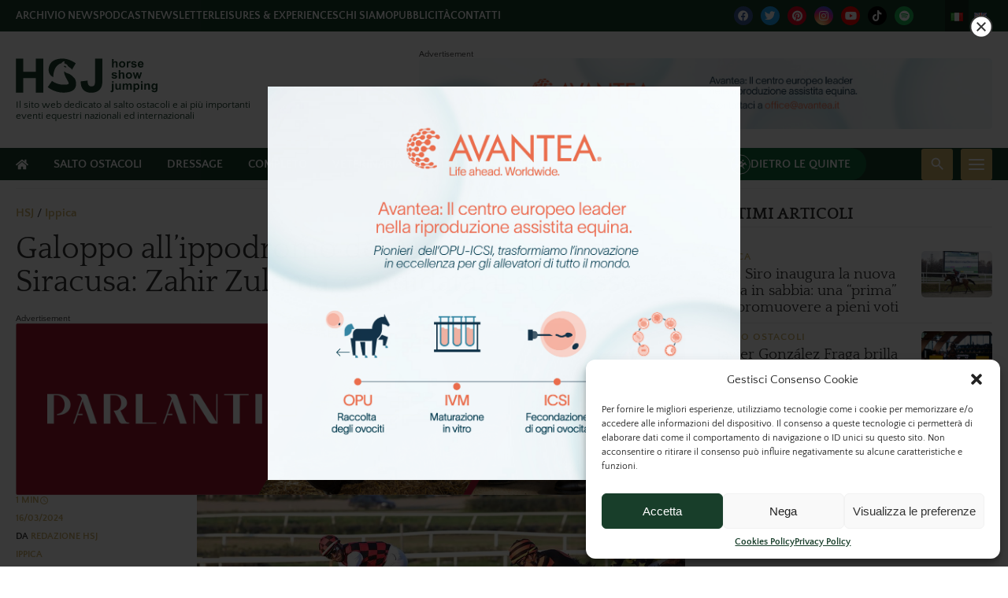

--- FILE ---
content_type: text/html; charset=UTF-8
request_url: https://www.horseshowjumping.tv/allippodromo-del-mediterraneo-zahir-zulema-candidata/
body_size: 50055
content:
<!DOCTYPE html>
<html lang="it-IT" prefix="og: https://ogp.me/ns#">
<head>
    <meta charset="UTF-8" />
<!-- [if IE]> <meta http-equiv="X-UA-Compatible" content="IE=Edge"/> <! [endif]-->
<meta name="viewport" content="width=device-width, initial-scale=1">
<link rel="profile" href="http://gmpg.org/xfn/11" />
<link rel="pingback" href="https://www.horseshowjumping.tv/xmlrpc.php" />
	<style></style>
	
<!-- Google Tag Manager for WordPress by gtm4wp.com -->
<script data-cfasync="false" data-pagespeed-no-defer>
	var gtm4wp_datalayer_name = "dataLayer";
	var dataLayer = dataLayer || [];

	const gtm4wp_scrollerscript_debugmode         = false;
	const gtm4wp_scrollerscript_callbacktime      = 100;
	const gtm4wp_scrollerscript_readerlocation    = 150;
	const gtm4wp_scrollerscript_contentelementid  = "content";
	const gtm4wp_scrollerscript_scannertime       = 60;
</script>
<!-- End Google Tag Manager for WordPress by gtm4wp.com -->
<!-- Ottimizzazione per i motori di ricerca di Rank Math - https://rankmath.com/ -->
<title>All&#039;ippodromo del Mediterraneo, Zahir Zulema candidata</title>
<link data-rocket-prefetch href="https://connect.facebook.net" rel="dns-prefetch">
<link data-rocket-prefetch href="https://www.googletagmanager.com" rel="dns-prefetch">
<link data-rocket-prefetch href="https://fonts.gstatic.com" rel="dns-prefetch">
<link data-rocket-prefetch href="https://open.spotify.com" rel="dns-prefetch">
<link data-rocket-prefetch href="https://widget.tagembed.com" rel="dns-prefetch">
<link crossorigin data-rocket-preload as="font" href="https://fonts.gstatic.com/s/materialicons/v142/flUhRq6tzZclQEJ-Vdg-IuiaDsNc.woff2" rel="preload">
<link crossorigin data-rocket-preload as="font" href="https://www.horseshowjumping.tv/wp-content/themes/horseshowjumping/assets/fonts/Quattrocento-Bold.woff2" rel="preload">
<link crossorigin data-rocket-preload as="font" href="https://www.horseshowjumping.tv/wp-content/themes/horseshowjumping/assets/fonts/Quattrocento.woff2" rel="preload">
<link crossorigin data-rocket-preload as="font" href="https://www.horseshowjumping.tv/wp-content/themes/horseshowjumping/assets/fonts/QuattrocentoSans-Bold.woff2" rel="preload">
<link crossorigin data-rocket-preload as="font" href="https://www.horseshowjumping.tv/wp-content/themes/horseshowjumping/assets/fonts/QuattrocentoSans.woff2" rel="preload">
<link crossorigin data-rocket-preload as="font" href="https://www.horseshowjumping.tv/wp-content/themes/horseshowjumping/assets/vendor/fontawesome/webfonts/fa-regular-400.woff2" rel="preload">
<link crossorigin data-rocket-preload as="font" href="https://www.horseshowjumping.tv/wp-content/themes/horseshowjumping/assets/vendor/fontawesome/webfonts/fa-brands-400.woff2" rel="preload">
<style id="wpr-usedcss">img.emoji{display:inline!important;border:none!important;box-shadow:none!important;height:1em!important;width:1em!important;margin:0 .07em!important;vertical-align:-.1em!important;background:0 0!important;padding:0!important}:where(.wp-block-button__link){border-radius:9999px;box-shadow:none;padding:calc(.667em + 2px) calc(1.333em + 2px);text-decoration:none}:root :where(.wp-block-button .wp-block-button__link.is-style-outline),:root :where(.wp-block-button.is-style-outline>.wp-block-button__link){border:2px solid;padding:.667em 1.333em}:root :where(.wp-block-button .wp-block-button__link.is-style-outline:not(.has-text-color)),:root :where(.wp-block-button.is-style-outline>.wp-block-button__link:not(.has-text-color)){color:currentColor}:root :where(.wp-block-button .wp-block-button__link.is-style-outline:not(.has-background)),:root :where(.wp-block-button.is-style-outline>.wp-block-button__link:not(.has-background)){background-color:initial;background-image:none}:where(.wp-block-calendar table:not(.has-background) th){background:#ddd}:where(.wp-block-columns){margin-bottom:1.75em}:where(.wp-block-columns.has-background){padding:1.25em 2.375em}:where(.wp-block-post-comments input[type=submit]){border:none}:where(.wp-block-cover-image:not(.has-text-color)),:where(.wp-block-cover:not(.has-text-color)){color:#fff}:where(.wp-block-cover-image.is-light:not(.has-text-color)),:where(.wp-block-cover.is-light:not(.has-text-color)){color:#000}:root :where(.wp-block-cover h1:not(.has-text-color)),:root :where(.wp-block-cover h2:not(.has-text-color)),:root :where(.wp-block-cover h3:not(.has-text-color)),:root :where(.wp-block-cover h4:not(.has-text-color)),:root :where(.wp-block-cover h5:not(.has-text-color)),:root :where(.wp-block-cover h6:not(.has-text-color)),:root :where(.wp-block-cover p:not(.has-text-color)){color:inherit}:where(.wp-block-file){margin-bottom:1.5em}:where(.wp-block-file__button){border-radius:2em;display:inline-block;padding:.5em 1em}:where(.wp-block-file__button):is(a):active,:where(.wp-block-file__button):is(a):focus,:where(.wp-block-file__button):is(a):hover,:where(.wp-block-file__button):is(a):visited{box-shadow:none;color:#fff;opacity:.85;text-decoration:none}:where(.wp-block-group.wp-block-group-is-layout-constrained){position:relative}:root :where(.wp-block-image.is-style-rounded img,.wp-block-image .is-style-rounded img){border-radius:9999px}:where(.wp-block-latest-comments:not([style*=line-height] .wp-block-latest-comments__comment)){line-height:1.1}:where(.wp-block-latest-comments:not([style*=line-height] .wp-block-latest-comments__comment-excerpt p)){line-height:1.8}:root :where(.wp-block-latest-posts.is-grid){padding:0}:root :where(.wp-block-latest-posts.wp-block-latest-posts__list){padding-left:0}ol,ul{box-sizing:border-box}:root :where(ul.has-background,ol.has-background){padding:1.25em 2.375em}:where(.wp-block-navigation.has-background .wp-block-navigation-item a:not(.wp-element-button)),:where(.wp-block-navigation.has-background .wp-block-navigation-submenu a:not(.wp-element-button)){padding:.5em 1em}:where(.wp-block-navigation .wp-block-navigation__submenu-container .wp-block-navigation-item a:not(.wp-element-button)),:where(.wp-block-navigation .wp-block-navigation__submenu-container .wp-block-navigation-submenu a:not(.wp-element-button)),:where(.wp-block-navigation .wp-block-navigation__submenu-container .wp-block-navigation-submenu button.wp-block-navigation-item__content),:where(.wp-block-navigation .wp-block-navigation__submenu-container .wp-block-pages-list__item button.wp-block-navigation-item__content){padding:.5em 1em}:root :where(p.has-background){padding:1.25em 2.375em}:where(p.has-text-color:not(.has-link-color)) a{color:inherit}:where(.wp-block-post-comments-form) input:not([type=submit]),:where(.wp-block-post-comments-form) textarea{border:1px solid #949494;font-family:inherit;font-size:1em}:where(.wp-block-post-comments-form) input:where(:not([type=submit]):not([type=checkbox])),:where(.wp-block-post-comments-form) textarea{padding:calc(.667em + 2px)}:where(.wp-block-post-excerpt){margin-bottom:var(--wp--style--block-gap);margin-top:var(--wp--style--block-gap)}:where(.wp-block-preformatted.has-background){padding:1.25em 2.375em}:where(.wp-block-search__button){border:1px solid #ccc;padding:6px 10px}:where(.wp-block-search__input){font-family:inherit;font-size:inherit;font-style:inherit;font-weight:inherit;letter-spacing:inherit;line-height:inherit;text-transform:inherit}:where(.wp-block-search__button-inside .wp-block-search__inside-wrapper){border:1px solid #949494;box-sizing:border-box;padding:4px}:where(.wp-block-search__button-inside .wp-block-search__inside-wrapper) .wp-block-search__input{border:none;border-radius:0;padding:0 4px}:where(.wp-block-search__button-inside .wp-block-search__inside-wrapper) .wp-block-search__input:focus{outline:0}:where(.wp-block-search__button-inside .wp-block-search__inside-wrapper) :where(.wp-block-search__button){padding:4px 8px}:root :where(.wp-block-separator.is-style-dots){height:auto;line-height:1;text-align:center}:root :where(.wp-block-separator.is-style-dots):before{color:currentColor;content:"···";font-family:serif;font-size:1.5em;letter-spacing:2em;padding-left:2em}:root :where(.wp-block-site-logo.is-style-rounded){border-radius:9999px}:root :where(.wp-block-site-title a){color:inherit}:where(.wp-block-social-links:not(.is-style-logos-only)) .wp-social-link{background-color:#f0f0f0;color:#444}:where(.wp-block-social-links:not(.is-style-logos-only)) .wp-social-link-amazon{background-color:#f90;color:#fff}:where(.wp-block-social-links:not(.is-style-logos-only)) .wp-social-link-bandcamp{background-color:#1ea0c3;color:#fff}:where(.wp-block-social-links:not(.is-style-logos-only)) .wp-social-link-behance{background-color:#0757fe;color:#fff}:where(.wp-block-social-links:not(.is-style-logos-only)) .wp-social-link-bluesky{background-color:#0a7aff;color:#fff}:where(.wp-block-social-links:not(.is-style-logos-only)) .wp-social-link-codepen{background-color:#1e1f26;color:#fff}:where(.wp-block-social-links:not(.is-style-logos-only)) .wp-social-link-deviantart{background-color:#02e49b;color:#fff}:where(.wp-block-social-links:not(.is-style-logos-only)) .wp-social-link-dribbble{background-color:#e94c89;color:#fff}:where(.wp-block-social-links:not(.is-style-logos-only)) .wp-social-link-dropbox{background-color:#4280ff;color:#fff}:where(.wp-block-social-links:not(.is-style-logos-only)) .wp-social-link-etsy{background-color:#f45800;color:#fff}:where(.wp-block-social-links:not(.is-style-logos-only)) .wp-social-link-facebook{background-color:#1778f2;color:#fff}:where(.wp-block-social-links:not(.is-style-logos-only)) .wp-social-link-fivehundredpx{background-color:#000;color:#fff}:where(.wp-block-social-links:not(.is-style-logos-only)) .wp-social-link-flickr{background-color:#0461dd;color:#fff}:where(.wp-block-social-links:not(.is-style-logos-only)) .wp-social-link-foursquare{background-color:#e65678;color:#fff}:where(.wp-block-social-links:not(.is-style-logos-only)) .wp-social-link-github{background-color:#24292d;color:#fff}:where(.wp-block-social-links:not(.is-style-logos-only)) .wp-social-link-goodreads{background-color:#eceadd;color:#382110}:where(.wp-block-social-links:not(.is-style-logos-only)) .wp-social-link-google{background-color:#ea4434;color:#fff}:where(.wp-block-social-links:not(.is-style-logos-only)) .wp-social-link-gravatar{background-color:#1d4fc4;color:#fff}:where(.wp-block-social-links:not(.is-style-logos-only)) .wp-social-link-instagram{background-color:#f00075;color:#fff}:where(.wp-block-social-links:not(.is-style-logos-only)) .wp-social-link-lastfm{background-color:#e21b24;color:#fff}:where(.wp-block-social-links:not(.is-style-logos-only)) .wp-social-link-linkedin{background-color:#0d66c2;color:#fff}:where(.wp-block-social-links:not(.is-style-logos-only)) .wp-social-link-mastodon{background-color:#3288d4;color:#fff}:where(.wp-block-social-links:not(.is-style-logos-only)) .wp-social-link-medium{background-color:#000;color:#fff}:where(.wp-block-social-links:not(.is-style-logos-only)) .wp-social-link-meetup{background-color:#f6405f;color:#fff}:where(.wp-block-social-links:not(.is-style-logos-only)) .wp-social-link-patreon{background-color:#000;color:#fff}:where(.wp-block-social-links:not(.is-style-logos-only)) .wp-social-link-pinterest{background-color:#e60122;color:#fff}:where(.wp-block-social-links:not(.is-style-logos-only)) .wp-social-link-pocket{background-color:#ef4155;color:#fff}:where(.wp-block-social-links:not(.is-style-logos-only)) .wp-social-link-reddit{background-color:#ff4500;color:#fff}:where(.wp-block-social-links:not(.is-style-logos-only)) .wp-social-link-skype{background-color:#0478d7;color:#fff}:where(.wp-block-social-links:not(.is-style-logos-only)) .wp-social-link-snapchat{background-color:#fefc00;color:#fff;stroke:#000}:where(.wp-block-social-links:not(.is-style-logos-only)) .wp-social-link-soundcloud{background-color:#ff5600;color:#fff}:where(.wp-block-social-links:not(.is-style-logos-only)) .wp-social-link-spotify{background-color:#1bd760;color:#fff}:where(.wp-block-social-links:not(.is-style-logos-only)) .wp-social-link-telegram{background-color:#2aabee;color:#fff}:where(.wp-block-social-links:not(.is-style-logos-only)) .wp-social-link-threads{background-color:#000;color:#fff}:where(.wp-block-social-links:not(.is-style-logos-only)) .wp-social-link-tiktok{background-color:#000;color:#fff}:where(.wp-block-social-links:not(.is-style-logos-only)) .wp-social-link-tumblr{background-color:#011835;color:#fff}:where(.wp-block-social-links:not(.is-style-logos-only)) .wp-social-link-twitch{background-color:#6440a4;color:#fff}:where(.wp-block-social-links:not(.is-style-logos-only)) .wp-social-link-twitter{background-color:#1da1f2;color:#fff}:where(.wp-block-social-links:not(.is-style-logos-only)) .wp-social-link-vimeo{background-color:#1eb7ea;color:#fff}:where(.wp-block-social-links:not(.is-style-logos-only)) .wp-social-link-vk{background-color:#4680c2;color:#fff}:where(.wp-block-social-links:not(.is-style-logos-only)) .wp-social-link-wordpress{background-color:#3499cd;color:#fff}:where(.wp-block-social-links:not(.is-style-logos-only)) .wp-social-link-whatsapp{background-color:#25d366;color:#fff}:where(.wp-block-social-links:not(.is-style-logos-only)) .wp-social-link-x{background-color:#000;color:#fff}:where(.wp-block-social-links:not(.is-style-logos-only)) .wp-social-link-yelp{background-color:#d32422;color:#fff}:where(.wp-block-social-links:not(.is-style-logos-only)) .wp-social-link-youtube{background-color:red;color:#fff}:where(.wp-block-social-links.is-style-logos-only) .wp-social-link{background:0 0}:where(.wp-block-social-links.is-style-logos-only) .wp-social-link svg{height:1.25em;width:1.25em}:where(.wp-block-social-links.is-style-logos-only) .wp-social-link-amazon{color:#f90}:where(.wp-block-social-links.is-style-logos-only) .wp-social-link-bandcamp{color:#1ea0c3}:where(.wp-block-social-links.is-style-logos-only) .wp-social-link-behance{color:#0757fe}:where(.wp-block-social-links.is-style-logos-only) .wp-social-link-bluesky{color:#0a7aff}:where(.wp-block-social-links.is-style-logos-only) .wp-social-link-codepen{color:#1e1f26}:where(.wp-block-social-links.is-style-logos-only) .wp-social-link-deviantart{color:#02e49b}:where(.wp-block-social-links.is-style-logos-only) .wp-social-link-dribbble{color:#e94c89}:where(.wp-block-social-links.is-style-logos-only) .wp-social-link-dropbox{color:#4280ff}:where(.wp-block-social-links.is-style-logos-only) .wp-social-link-etsy{color:#f45800}:where(.wp-block-social-links.is-style-logos-only) .wp-social-link-facebook{color:#1778f2}:where(.wp-block-social-links.is-style-logos-only) .wp-social-link-fivehundredpx{color:#000}:where(.wp-block-social-links.is-style-logos-only) .wp-social-link-flickr{color:#0461dd}:where(.wp-block-social-links.is-style-logos-only) .wp-social-link-foursquare{color:#e65678}:where(.wp-block-social-links.is-style-logos-only) .wp-social-link-github{color:#24292d}:where(.wp-block-social-links.is-style-logos-only) .wp-social-link-goodreads{color:#382110}:where(.wp-block-social-links.is-style-logos-only) .wp-social-link-google{color:#ea4434}:where(.wp-block-social-links.is-style-logos-only) .wp-social-link-gravatar{color:#1d4fc4}:where(.wp-block-social-links.is-style-logos-only) .wp-social-link-instagram{color:#f00075}:where(.wp-block-social-links.is-style-logos-only) .wp-social-link-lastfm{color:#e21b24}:where(.wp-block-social-links.is-style-logos-only) .wp-social-link-linkedin{color:#0d66c2}:where(.wp-block-social-links.is-style-logos-only) .wp-social-link-mastodon{color:#3288d4}:where(.wp-block-social-links.is-style-logos-only) .wp-social-link-medium{color:#000}:where(.wp-block-social-links.is-style-logos-only) .wp-social-link-meetup{color:#f6405f}:where(.wp-block-social-links.is-style-logos-only) .wp-social-link-patreon{color:#000}:where(.wp-block-social-links.is-style-logos-only) .wp-social-link-pinterest{color:#e60122}:where(.wp-block-social-links.is-style-logos-only) .wp-social-link-pocket{color:#ef4155}:where(.wp-block-social-links.is-style-logos-only) .wp-social-link-reddit{color:#ff4500}:where(.wp-block-social-links.is-style-logos-only) .wp-social-link-skype{color:#0478d7}:where(.wp-block-social-links.is-style-logos-only) .wp-social-link-snapchat{color:#fff;stroke:#000}:where(.wp-block-social-links.is-style-logos-only) .wp-social-link-soundcloud{color:#ff5600}:where(.wp-block-social-links.is-style-logos-only) .wp-social-link-spotify{color:#1bd760}:where(.wp-block-social-links.is-style-logos-only) .wp-social-link-telegram{color:#2aabee}:where(.wp-block-social-links.is-style-logos-only) .wp-social-link-threads{color:#000}:where(.wp-block-social-links.is-style-logos-only) .wp-social-link-tiktok{color:#000}:where(.wp-block-social-links.is-style-logos-only) .wp-social-link-tumblr{color:#011835}:where(.wp-block-social-links.is-style-logos-only) .wp-social-link-twitch{color:#6440a4}:where(.wp-block-social-links.is-style-logos-only) .wp-social-link-twitter{color:#1da1f2}:where(.wp-block-social-links.is-style-logos-only) .wp-social-link-vimeo{color:#1eb7ea}:where(.wp-block-social-links.is-style-logos-only) .wp-social-link-vk{color:#4680c2}:where(.wp-block-social-links.is-style-logos-only) .wp-social-link-whatsapp{color:#25d366}:where(.wp-block-social-links.is-style-logos-only) .wp-social-link-wordpress{color:#3499cd}:where(.wp-block-social-links.is-style-logos-only) .wp-social-link-x{color:#000}:where(.wp-block-social-links.is-style-logos-only) .wp-social-link-yelp{color:#d32422}:where(.wp-block-social-links.is-style-logos-only) .wp-social-link-youtube{color:red}:root :where(.wp-block-social-links .wp-social-link a){padding:.25em}:root :where(.wp-block-social-links.is-style-logos-only .wp-social-link a){padding:0}:root :where(.wp-block-social-links.is-style-pill-shape .wp-social-link a){padding-left:.66667em;padding-right:.66667em}:root :where(.wp-block-tag-cloud.is-style-outline){display:flex;flex-wrap:wrap;gap:1ch}:root :where(.wp-block-tag-cloud.is-style-outline a){border:1px solid;font-size:unset!important;margin-right:0;padding:1ch 2ch;text-decoration:none!important}:where(.wp-block-term-description){margin-bottom:var(--wp--style--block-gap);margin-top:var(--wp--style--block-gap)}:where(pre.wp-block-verse){font-family:inherit}:root{--wp--preset--font-size--normal:16px;--wp--preset--font-size--huge:42px}.screen-reader-text{border:0;clip:rect(1px,1px,1px,1px);clip-path:inset(50%);height:1px;margin:-1px;overflow:hidden;padding:0;position:absolute;width:1px;word-wrap:normal!important}.screen-reader-text:focus{background-color:#ddd;clip:auto!important;clip-path:none;color:#444;display:block;font-size:1em;height:auto;left:5px;line-height:normal;padding:15px 23px 14px;text-decoration:none;top:5px;width:auto;z-index:100000}html :where(.has-border-color){border-style:solid}html :where([style*=border-top-color]){border-top-style:solid}html :where([style*=border-right-color]){border-right-style:solid}html :where([style*=border-bottom-color]){border-bottom-style:solid}html :where([style*=border-left-color]){border-left-style:solid}html :where([style*=border-width]){border-style:solid}html :where([style*=border-top-width]){border-top-style:solid}html :where([style*=border-right-width]){border-right-style:solid}html :where([style*=border-bottom-width]){border-bottom-style:solid}html :where([style*=border-left-width]){border-left-style:solid}html :where(img[class*=wp-image-]){height:auto;max-width:100%}:where(figure){margin:0 0 1em}html :where(.is-position-sticky){--wp-admin--admin-bar--position-offset:var(--wp-admin--admin-bar--height,0px)}@media screen and (max-width:600px){html :where(.is-position-sticky){--wp-admin--admin-bar--position-offset:0px}}:root :where(.wp-block-image figcaption){color:#555;font-size:13px;text-align:center}:where(.wp-block-group.has-background){padding:1.25em 2.375em}:root :where(.wp-block-template-part.has-background){margin-bottom:0;margin-top:0;padding:1.25em 2.375em}:root{--wp--preset--aspect-ratio--square:1;--wp--preset--aspect-ratio--4-3:4/3;--wp--preset--aspect-ratio--3-4:3/4;--wp--preset--aspect-ratio--3-2:3/2;--wp--preset--aspect-ratio--2-3:2/3;--wp--preset--aspect-ratio--16-9:16/9;--wp--preset--aspect-ratio--9-16:9/16;--wp--preset--color--black:#000000;--wp--preset--color--cyan-bluish-gray:#abb8c3;--wp--preset--color--white:#ffffff;--wp--preset--color--pale-pink:#f78da7;--wp--preset--color--vivid-red:#cf2e2e;--wp--preset--color--luminous-vivid-orange:#ff6900;--wp--preset--color--luminous-vivid-amber:#fcb900;--wp--preset--color--light-green-cyan:#7bdcb5;--wp--preset--color--vivid-green-cyan:#00d084;--wp--preset--color--pale-cyan-blue:#8ed1fc;--wp--preset--color--vivid-cyan-blue:#0693e3;--wp--preset--color--vivid-purple:#9b51e0;--wp--preset--gradient--vivid-cyan-blue-to-vivid-purple:linear-gradient(135deg,rgba(6, 147, 227, 1) 0%,rgb(155, 81, 224) 100%);--wp--preset--gradient--light-green-cyan-to-vivid-green-cyan:linear-gradient(135deg,rgb(122, 220, 180) 0%,rgb(0, 208, 130) 100%);--wp--preset--gradient--luminous-vivid-amber-to-luminous-vivid-orange:linear-gradient(135deg,rgba(252, 185, 0, 1) 0%,rgba(255, 105, 0, 1) 100%);--wp--preset--gradient--luminous-vivid-orange-to-vivid-red:linear-gradient(135deg,rgba(255, 105, 0, 1) 0%,rgb(207, 46, 46) 100%);--wp--preset--gradient--very-light-gray-to-cyan-bluish-gray:linear-gradient(135deg,rgb(238, 238, 238) 0%,rgb(169, 184, 195) 100%);--wp--preset--gradient--cool-to-warm-spectrum:linear-gradient(135deg,rgb(74, 234, 220) 0%,rgb(151, 120, 209) 20%,rgb(207, 42, 186) 40%,rgb(238, 44, 130) 60%,rgb(251, 105, 98) 80%,rgb(254, 248, 76) 100%);--wp--preset--gradient--blush-light-purple:linear-gradient(135deg,rgb(255, 206, 236) 0%,rgb(152, 150, 240) 100%);--wp--preset--gradient--blush-bordeaux:linear-gradient(135deg,rgb(254, 205, 165) 0%,rgb(254, 45, 45) 50%,rgb(107, 0, 62) 100%);--wp--preset--gradient--luminous-dusk:linear-gradient(135deg,rgb(255, 203, 112) 0%,rgb(199, 81, 192) 50%,rgb(65, 88, 208) 100%);--wp--preset--gradient--pale-ocean:linear-gradient(135deg,rgb(255, 245, 203) 0%,rgb(182, 227, 212) 50%,rgb(51, 167, 181) 100%);--wp--preset--gradient--electric-grass:linear-gradient(135deg,rgb(202, 248, 128) 0%,rgb(113, 206, 126) 100%);--wp--preset--gradient--midnight:linear-gradient(135deg,rgb(2, 3, 129) 0%,rgb(40, 116, 252) 100%);--wp--preset--font-size--small:13px;--wp--preset--font-size--medium:20px;--wp--preset--font-size--large:36px;--wp--preset--font-size--x-large:42px;--wp--preset--spacing--20:0.44rem;--wp--preset--spacing--30:0.67rem;--wp--preset--spacing--40:1rem;--wp--preset--spacing--50:1.5rem;--wp--preset--spacing--60:2.25rem;--wp--preset--spacing--70:3.38rem;--wp--preset--spacing--80:5.06rem;--wp--preset--shadow--natural:6px 6px 9px rgba(0, 0, 0, .2);--wp--preset--shadow--deep:12px 12px 50px rgba(0, 0, 0, .4);--wp--preset--shadow--sharp:6px 6px 0px rgba(0, 0, 0, .2);--wp--preset--shadow--outlined:6px 6px 0px -3px rgba(255, 255, 255, 1),6px 6px rgba(0, 0, 0, 1);--wp--preset--shadow--crisp:6px 6px 0px rgba(0, 0, 0, 1)}:where(.is-layout-flex){gap:.5em}:where(.is-layout-grid){gap:.5em}:where(.wp-block-post-template.is-layout-flex){gap:1.25em}:where(.wp-block-post-template.is-layout-grid){gap:1.25em}:where(.wp-block-columns.is-layout-flex){gap:2em}:where(.wp-block-columns.is-layout-grid){gap:2em}:root :where(.wp-block-pullquote){font-size:1.5em;line-height:1.6}.fa{display:inline-block;font:14px/1 FontAwesome;font-size:inherit;text-rendering:auto;-webkit-font-smoothing:antialiased;-moz-osx-font-smoothing:grayscale}.fa-facebook-f:before,.fa-facebook:before{content:"\f09a"}.sr-only{position:absolute;width:1px;height:1px;padding:0;margin:-1px;overflow:hidden;clip:rect(0,0,0,0);border:0}.clear::after{clear:both;content:" ";display:table}._ning_hidden{opacity:0}._ning_visible{opacity:1}._ning_outer{-webkit-box-sizing:initial;-moz-box-sizing:initial;box-sizing:initial}._ning_outer._align_center{float:none}._ning_cont{margin:0 auto;background-color:transparent;width:300px;height:250px;overflow:hidden;position:relative;line-height:1}._ning_jss_zone{margin:0 auto}._ning_inner{position:relative;width:100%;height:100%;clear:both}._ning_link{position:absolute;left:0;top:0;width:100%;height:100%;z-index:1001;text-decoration:none}._ning_elmt img{max-width:none}._ning_cont:not(.scale) ._ning_elmt img{width:100%}._ning_zone_inner{clear:both}@-webkit-keyframes swing{20%{-webkit-transform:rotate3d(0,0,1,15deg);transform:rotate3d(0,0,1,15deg)}40%{-webkit-transform:rotate3d(0,0,1,-10deg);transform:rotate3d(0,0,1,-10deg)}60%{-webkit-transform:rotate3d(0,0,1,5deg);transform:rotate3d(0,0,1,5deg)}80%{-webkit-transform:rotate3d(0,0,1,-5deg);transform:rotate3d(0,0,1,-5deg)}to{-webkit-transform:rotate3d(0,0,1,0deg);transform:rotate3d(0,0,1,0deg)}}@keyframes swing{20%{-webkit-transform:rotate3d(0,0,1,15deg);transform:rotate3d(0,0,1,15deg)}40%{-webkit-transform:rotate3d(0,0,1,-10deg);transform:rotate3d(0,0,1,-10deg)}60%{-webkit-transform:rotate3d(0,0,1,5deg);transform:rotate3d(0,0,1,5deg)}80%{-webkit-transform:rotate3d(0,0,1,-5deg);transform:rotate3d(0,0,1,-5deg)}to{-webkit-transform:rotate3d(0,0,1,0deg);transform:rotate3d(0,0,1,0deg)}}.swing{-webkit-transform-origin:top center;transform-origin:top center;-webkit-animation-name:swing;animation-name:swing}@-webkit-keyframes fadeIn{from{opacity:0}to{opacity:1}}@keyframes fadeIn{from{opacity:0}to{opacity:1}}.fadeIn{-webkit-animation-name:fadeIn;animation-name:fadeIn}@-webkit-keyframes fadeOut{from{opacity:1}to{opacity:0}}@keyframes fadeOut{from{opacity:1}to{opacity:0}}.fadeOut{-webkit-animation-name:fadeOut;animation-name:fadeOut}@-webkit-keyframes flip{from{-webkit-transform:perspective(400px) scale3d(1,1,1) translate3d(0,0,0) rotate3d(0,1,0,-360deg);transform:perspective(400px) scale3d(1,1,1) translate3d(0,0,0) rotate3d(0,1,0,-360deg);-webkit-animation-timing-function:ease-out;animation-timing-function:ease-out}40%{-webkit-transform:perspective(400px) scale3d(1,1,1) translate3d(0,0,150px) rotate3d(0,1,0,-190deg);transform:perspective(400px) scale3d(1,1,1) translate3d(0,0,150px) rotate3d(0,1,0,-190deg);-webkit-animation-timing-function:ease-out;animation-timing-function:ease-out}50%{-webkit-transform:perspective(400px) scale3d(1,1,1) translate3d(0,0,150px) rotate3d(0,1,0,-170deg);transform:perspective(400px) scale3d(1,1,1) translate3d(0,0,150px) rotate3d(0,1,0,-170deg);-webkit-animation-timing-function:ease-in;animation-timing-function:ease-in}80%{-webkit-transform:perspective(400px) scale3d(.95,.95,.95) translate3d(0,0,0) rotate3d(0,1,0,0deg);transform:perspective(400px) scale3d(.95,.95,.95) translate3d(0,0,0) rotate3d(0,1,0,0deg);-webkit-animation-timing-function:ease-in;animation-timing-function:ease-in}to{-webkit-transform:perspective(400px) scale3d(1,1,1) translate3d(0,0,0) rotate3d(0,1,0,0deg);transform:perspective(400px) scale3d(1,1,1) translate3d(0,0,0) rotate3d(0,1,0,0deg);-webkit-animation-timing-function:ease-in;animation-timing-function:ease-in}}@keyframes flip{from{-webkit-transform:perspective(400px) scale3d(1,1,1) translate3d(0,0,0) rotate3d(0,1,0,-360deg);transform:perspective(400px) scale3d(1,1,1) translate3d(0,0,0) rotate3d(0,1,0,-360deg);-webkit-animation-timing-function:ease-out;animation-timing-function:ease-out}40%{-webkit-transform:perspective(400px) scale3d(1,1,1) translate3d(0,0,150px) rotate3d(0,1,0,-190deg);transform:perspective(400px) scale3d(1,1,1) translate3d(0,0,150px) rotate3d(0,1,0,-190deg);-webkit-animation-timing-function:ease-out;animation-timing-function:ease-out}50%{-webkit-transform:perspective(400px) scale3d(1,1,1) translate3d(0,0,150px) rotate3d(0,1,0,-170deg);transform:perspective(400px) scale3d(1,1,1) translate3d(0,0,150px) rotate3d(0,1,0,-170deg);-webkit-animation-timing-function:ease-in;animation-timing-function:ease-in}80%{-webkit-transform:perspective(400px) scale3d(.95,.95,.95) translate3d(0,0,0) rotate3d(0,1,0,0deg);transform:perspective(400px) scale3d(.95,.95,.95) translate3d(0,0,0) rotate3d(0,1,0,0deg);-webkit-animation-timing-function:ease-in;animation-timing-function:ease-in}to{-webkit-transform:perspective(400px) scale3d(1,1,1) translate3d(0,0,0) rotate3d(0,1,0,0deg);transform:perspective(400px) scale3d(1,1,1) translate3d(0,0,0) rotate3d(0,1,0,0deg);-webkit-animation-timing-function:ease-in;animation-timing-function:ease-in}}.animated.flip{-webkit-backface-visibility:visible;backface-visibility:visible;-webkit-animation-name:flip;animation-name:flip}.animated{-webkit-animation-duration:1s;animation-duration:1s;-webkit-animation-fill-mode:both;animation-fill-mode:both}.animated.fast{-webkit-animation-duration:.8s;animation-duration:.8s}.animated.slow{-webkit-animation-duration:2s;animation-duration:2s}@media (prefers-reduced-motion){.animated{-webkit-animation:unset!important;animation:unset!important;-webkit-transition:none!important;transition:none!important}}.mdl_content{display:none}.mdl_container{margin:auto;box-shadow:0 5px 20px 0 #9e9e9e;overflow:visible;max-width:100%;max-height:100%}.mdl_container.mdl_window{position:fixed;left:0;right:0;top:0;bottom:0}.mdl_container .mdl_close_btn{cursor:pointer}.mdl_container .close_mdl{position:absolute;background:0 0;cursor:pointer;z-index:99999}.mdl_container .close_mdl .closebtn{line-height:1}.spin_btn{-webkit-transition:.2s;-moz-transition:.2s;-ms-transition:.2s;-o-transition:.2s;transition:all .2s}.spin_btn:hover{transform:rotate(90deg)}.mdl_container .mdl_inner{height:inherit;overflow:auto;vertical-align:top;display:flex;min-height:100%;align-items:center}.mdl_container .mdl_inner .mdl_content{position:relative;margin:0 auto;vertical-align:top}.mdl_container .close_mdl.default{top:-10px;border-radius:50%}.mdl_container .close_mdl.default.right{right:-10px}.mdl_container .close_mdl.default.left{left:-10px}.mdl_container .close_mdl.default .closebtn{border-radius:50%;width:28px;height:28px}.mdl_container .close_mdl.default .closebtn svg{width:30px;margin-left:-1px;margin-top:-1px}@media only screen and (max-width:640px){.mdl_container{width:100%!important;max-height:100%}.mdl_container .close_mdl.default{top:0}.mdl_container .close_mdl.default.left{left:0}.mdl_container .close_mdl.default.right{right:0}}@-ms-viewport{width:device-width}::after,::before{box-sizing:border-box;-ms-overflow-style:scrollbar}.animated{animation-duration:1s;animation-fill-mode:both}@keyframes swing{20%{transform:rotate(15deg)}40%{transform:rotate(-10deg)}60%{transform:rotate(5deg)}80%{transform:rotate(-5deg)}to{transform:rotate(0)}}.swing{transform-origin:top center;animation-name:swing}@keyframes fadeIn{0%{opacity:0}to{opacity:1}}.fadeIn{animation-name:fadeIn}@keyframes fadeOut{to{opacity:0}0%{opacity:1}100%{opacity:0}}.fadeOut{animation-name:fadeOut}@keyframes flip{0%{transform:perspective(400px) rotateY(-1turn);animation-timing-function:ease-out}40%{transform:perspective(400px) translateZ(150px) rotateY(-190deg);animation-timing-function:ease-out}50%{transform:perspective(400px) translateZ(150px) rotateY(-170deg);animation-timing-function:ease-in}80%{transform:perspective(400px) scale3d(.95,.95,.95);animation-timing-function:ease-in}to{transform:perspective(400px);animation-timing-function:ease-in}}.animated.flip{-webkit-backface-visibility:visible;backface-visibility:visible;animation-name:flip}.cmplz-blocked-content-notice{display:none}.cmplz-optin .cmplz-blocked-content-container .cmplz-blocked-content-notice,.cmplz-optin .cmplz-wp-video .cmplz-blocked-content-notice{display:block}.cmplz-blocked-content-container,.cmplz-wp-video{animation-name:cmplz-fadein;animation-duration:.6s;background:#fff;border:0;border-radius:3px;box-shadow:0 0 1px 0 rgba(0,0,0,.5),0 1px 10px 0 rgba(0,0,0,.15);display:flex;justify-content:center;align-items:center;background-repeat:no-repeat!important;background-size:cover!important;height:inherit;position:relative}.cmplz-blocked-content-container iframe,.cmplz-wp-video iframe{visibility:hidden;max-height:100%;border:0!important}.cmplz-blocked-content-container .cmplz-blocked-content-notice,.cmplz-wp-video .cmplz-blocked-content-notice{white-space:normal;text-transform:initial;position:absolute!important;width:100%;top:50%;left:50%;transform:translate(-50%,-50%);max-width:300px;font-size:14px;padding:10px;background-color:rgba(0,0,0,.5);color:#fff;text-align:center;z-index:98;line-height:23px}.cmplz-blocked-content-container .cmplz-blocked-content-notice .cmplz-links,.cmplz-wp-video .cmplz-blocked-content-notice .cmplz-links{display:block;margin-bottom:10px}.cmplz-blocked-content-container .cmplz-blocked-content-notice .cmplz-links a,.cmplz-wp-video .cmplz-blocked-content-notice .cmplz-links a{color:#fff}.cmplz-blocked-content-container div div{display:none}.cmplz-wp-video .cmplz-placeholder-element{width:100%;height:inherit}@keyframes cmplz-fadein{from{opacity:0}to{opacity:1}}@font-face{font-display:swap;font-family:'Material Icons';font-style:normal;font-weight:400;src:url(https://fonts.gstatic.com/s/materialicons/v142/flUhRq6tzZclQEJ-Vdg-IuiaDsNc.woff2) format('woff2')}.material-icons{font-family:'Material Icons';font-weight:400;font-style:normal;font-size:24px;line-height:1;letter-spacing:normal;text-transform:none;display:inline-block;white-space:nowrap;word-wrap:normal;direction:ltr;-webkit-font-feature-settings:'liga';-webkit-font-smoothing:antialiased}:root{--swiper-theme-color:#007aff}.swiper{margin-left:auto;margin-right:auto;position:relative;overflow:hidden;overflow:clip;list-style:none;padding:0;z-index:1;display:block}.swiper-wrapper{position:relative;width:100%;height:100%;z-index:1;display:flex;transition-property:transform;transition-timing-function:var(--swiper-wrapper-transition-timing-function,initial);box-sizing:content-box}.swiper-wrapper{transform:translate3d(0,0,0)}.swiper-slide{flex-shrink:0;width:100%;height:100%;position:relative;transition-property:transform;display:block}.swiper-lazy-preloader{width:42px;height:42px;position:absolute;left:50%;top:50%;margin-left:-21px;margin-top:-21px;z-index:10;transform-origin:50%;box-sizing:border-box;border:4px solid var(--swiper-preloader-color,var(--swiper-theme-color));border-radius:50%;border-top-color:transparent}.swiper:not(.swiper-watch-progress) .swiper-lazy-preloader{animation:1s linear infinite swiper-preloader-spin}@keyframes swiper-preloader-spin{0%{transform:rotate(0)}100%{transform:rotate(360deg)}}:root{--swiper-navigation-size:44px}.swiper-button-next,.swiper-button-prev{position:absolute;top:var(--swiper-navigation-top-offset,50%);width:calc(var(--swiper-navigation-size)/ 44 * 27);height:var(--swiper-navigation-size);margin-top:calc(0px - (var(--swiper-navigation-size)/ 2));z-index:10;cursor:pointer;display:flex;align-items:center;justify-content:center;color:var(--swiper-navigation-color,var(--swiper-theme-color))}.swiper-button-next.swiper-button-disabled,.swiper-button-prev.swiper-button-disabled{opacity:.35;cursor:auto;pointer-events:none}.swiper-button-next.swiper-button-hidden,.swiper-button-prev.swiper-button-hidden{opacity:0;cursor:auto;pointer-events:none}.swiper-navigation-disabled .swiper-button-next,.swiper-navigation-disabled .swiper-button-prev{display:none!important}.swiper-button-next svg,.swiper-button-prev svg{width:100%;height:100%;object-fit:contain;transform-origin:center}.swiper-button-prev{left:var(--swiper-navigation-sides-offset,10px);right:auto}.swiper-button-lock{display:none}.swiper-button-next:after,.swiper-button-prev:after{font-family:swiper-icons;font-size:var(--swiper-navigation-size);text-transform:none!important;letter-spacing:0;font-variant:initial;line-height:1}.swiper-button-prev:after{content:'prev'}.swiper-button-next{right:var(--swiper-navigation-sides-offset,10px);left:auto}.swiper-button-next:after{content:'next'}.swiper-pagination{position:absolute;text-align:center;transition:.3s opacity;transform:translate3d(0,0,0);z-index:10}.swiper-scrollbar{border-radius:var(--swiper-scrollbar-border-radius,10px);position:relative;-ms-touch-action:none;background:var(--swiper-scrollbar-bg-color,rgba(0,0,0,.1))}.swiper-scrollbar-disabled>.swiper-scrollbar,.swiper-scrollbar.swiper-scrollbar-disabled{display:none!important}.swiper-scrollbar.swiper-scrollbar-horizontal{position:absolute;left:var(--swiper-scrollbar-sides-offset,1%);bottom:var(--swiper-scrollbar-bottom,4px);top:var(--swiper-scrollbar-top,auto);z-index:50;height:var(--swiper-scrollbar-size,4px);width:calc(100% - 2 * var(--swiper-scrollbar-sides-offset,1%))}.swiper-scrollbar.swiper-scrollbar-vertical{position:absolute;left:var(--swiper-scrollbar-left,auto);right:var(--swiper-scrollbar-right,4px);top:var(--swiper-scrollbar-sides-offset,1%);z-index:50;width:var(--swiper-scrollbar-size,4px);height:calc(100% - 2 * var(--swiper-scrollbar-sides-offset,1%))}.swiper-scrollbar-drag{height:100%;width:100%;position:relative;background:var(--swiper-scrollbar-drag-bg-color,rgba(0,0,0,.5));border-radius:var(--swiper-scrollbar-border-radius,10px);left:0;top:0}.swiper-scrollbar-lock{display:none}.swiper-zoom-container{width:100%;height:100%;display:flex;justify-content:center;align-items:center;text-align:center}.swiper-zoom-container>canvas,.swiper-zoom-container>img,.swiper-zoom-container>svg{max-width:100%;max-height:100%;object-fit:contain}.swiper-slide-zoomed{cursor:move;touch-action:none}.swiper .swiper-notification{position:absolute;left:0;top:0;pointer-events:none;opacity:0;z-index:-1000}*{box-sizing:border-box;text-rendering:optimizeLegibility;-webkit-font-smoothing:antialiased;-moz-osx-font-smoothing:grayscale;-webkit-font-kerning:auto;font-kerning:auto}html{font-family:sans-serif;-webkit-text-size-adjust:100%}body{margin:0}img,video{vertical-align:middle}figure{height:auto;max-width:100%;margin:0;padding:0}@-webkit-viewport{width:device-width}@-moz-viewport{width:device-width}@-o-viewport{width:device-width}@viewport{width:device-width}body{display:grid;grid-template-rows:1fr auto;min-height:100vh}.carousel-categories__container,.footer__container,.header__container,.megamenu__container,.related__container,.slidein.sidesearch .sidesearch__container{margin-right:auto;margin-left:auto;width:100%;max-width:100vw}@media screen and (min-width:1200px){.carousel-categories__container,.footer__container,.header__container,.megamenu__container,.related__container,.slidein.sidesearch .sidesearch__container{max-width:1300px}}.main,.main__grid{width:100%;max-width:100vw}.main__grid{padding:0 20px;margin-left:auto;margin-right:auto}@media screen and (min-width:1200px){.main__grid{max-width:1300px}}.main__content{display:flex;flex-direction:column;gap:40px}@media screen and (min-width:768px){body.with-sidebar .main__grid{display:grid;grid-column-gap:30px;grid-template-columns:1fr 350px;grid-template-rows:auto}body.with-sidebar .main__content{grid-column:1;grid-row:2}body.with-sidebar .main__aside{grid-column:2;grid-row:2/last-line}}@font-face{font-family:Quattrocento;src:url(https://www.horseshowjumping.tv/wp-content/themes/horseshowjumping/assets/fonts/Quattrocento-Bold.eot);src:local("Quattrocento Bold"),local("Quattrocento-Bold"),url(https://www.horseshowjumping.tv/wp-content/themes/horseshowjumping/assets/fonts/Quattrocento-Bold.eot?#iefix) format("embedded-opentype"),url(https://www.horseshowjumping.tv/wp-content/themes/horseshowjumping/assets/fonts/Quattrocento-Bold.woff2) format("woff2"),url(https://www.horseshowjumping.tv/wp-content/themes/horseshowjumping/assets/fonts/Quattrocento-Bold.woff) format("woff"),url(https://www.horseshowjumping.tv/wp-content/themes/horseshowjumping/assets/fonts/Quattrocento-Bold.ttf) format("truetype");font-weight:700;font-style:normal;font-display:swap}@font-face{font-family:Quattrocento;src:url(https://www.horseshowjumping.tv/wp-content/themes/horseshowjumping/assets/dist/css/Quattrocento.eot);src:local("Quattrocento"),url(https://www.horseshowjumping.tv/wp-content/themes/horseshowjumping/assets/fonts/Quattrocento.eot?#iefix) format("embedded-opentype"),url(https://www.horseshowjumping.tv/wp-content/themes/horseshowjumping/assets/fonts/Quattrocento.woff2) format("woff2"),url(https://www.horseshowjumping.tv/wp-content/themes/horseshowjumping/assets/fonts/Quattrocento.woff) format("woff"),url(https://www.horseshowjumping.tv/wp-content/themes/horseshowjumping/assets/fonts/Quattrocento.ttf) format("truetype");font-weight:400;font-style:normal;font-display:swap}@font-face{font-family:'Quattrocento Sans';src:url(https://www.horseshowjumping.tv/wp-content/themes/horseshowjumping/assets/fonts/QuattrocentoSans-Bold.eot);src:local("Quattrocento Sans Bold"),local("QuattrocentoSans-Bold"),url(https://www.horseshowjumping.tv/wp-content/themes/horseshowjumping/assets/fonts/QuattrocentoSans-Bold.eot?#iefix) format("embedded-opentype"),url(https://www.horseshowjumping.tv/wp-content/themes/horseshowjumping/assets/fonts/QuattrocentoSans-Bold.woff2) format("woff2"),url(https://www.horseshowjumping.tv/wp-content/themes/horseshowjumping/assets/fonts/QuattrocentoSans-Bold.woff) format("woff"),url(https://www.horseshowjumping.tv/wp-content/themes/horseshowjumping/assets/fonts/QuattrocentoSans-Bold.ttf) format("truetype");font-weight:700;font-style:normal;font-display:swap}@font-face{font-family:'Quattrocento Sans';src:url(https://www.horseshowjumping.tv/wp-content/themes/horseshowjumping/assets/fonts/QuattrocentoSans.eot);src:local("Quattrocento Sans"),local("QuattrocentoSans"),url(https://www.horseshowjumping.tv/wp-content/themes/horseshowjumping/assets/fonts/QuattrocentoSans.eot?#iefix) format("embedded-opentype"),url(https://www.horseshowjumping.tv/wp-content/themes/horseshowjumping/assets/fonts/QuattrocentoSans.woff2) format("woff2"),url(https://www.horseshowjumping.tv/wp-content/themes/horseshowjumping/assets/fonts/QuattrocentoSans.woff) format("woff"),url(https://www.horseshowjumping.tv/wp-content/themes/horseshowjumping/assets/fonts/QuattrocentoSans.ttf) format("truetype");font-weight:400;font-style:normal;font-display:swap}body{color:#333;font-family:'Quattrocento Sans',sans-serif;font-weight:400;overflow-x:hidden;font-size:16px}.h1,h1{font-size:2.4em}.h2,h2{font-size:2.15em}.h3,.megamenu__menu--center a,.megamenu__menu--left>li>a,h3{font-size:1.7em}.h4,.megamenu__menu--right,h4{font-size:1.25em}.h5,h5{font-size:1em}.h6,.label,.widget--latest-posts .article__categories,h6{font-size:.85em}@media screen and (min-width:992px){body{font-size:15px}.h1,h1{font-size:2.6em}.h2,h2{font-size:2.15em}.h3,.megamenu__menu--center a,.megamenu__menu--left>li>a,h3{font-size:1.7em}.h4,.megamenu__menu--right,h4{font-size:1.25em}.h5,h5{font-size:1em}.h6,.label,.widget--latest-posts .article__categories,h6{font-size:.85em}}.h1 a,.h2 a,.h3 a,.h4 a,.h5 a,.h6 a,.label a,.megamenu__menu--center a a,.megamenu__menu--left>li>a a,.megamenu__menu--right a,.widget--latest-posts .article__categories a,h1 a,h2 a,h3 a,h4 a,h5 a,h6 a{color:inherit;font-weight:400}.h1 a:hover,.h2 a:hover,.h3 a:hover,.h4 a:hover,.h5 a:hover,.h6 a:hover,.label a:hover,.megamenu__menu--center a a:hover,.megamenu__menu--left>li>a a:hover,.megamenu__menu--right a:hover,.widget--latest-posts .article__categories a:hover,h1 a:hover,h2 a:hover,h3 a:hover,h4 a:hover,h5 a:hover,h6 a:hover{color:#ccb16d}.h1,.h2,.h3,.megamenu__menu--center a,.megamenu__menu--left>li>a,h1,h2,h3{margin-top:0;margin-bottom:20px;word-wrap:break-word;line-height:1.1}.h1,.h2,.h3,.h4,.megamenu__menu--center a,.megamenu__menu--left>li>a,.megamenu__menu--right,h1,h2,h3,h4{font-family:Quattrocento,sans-serif;font-weight:400}.h4,.h5,.h6,.label,.megamenu__menu--right,.widget--latest-posts .article__categories,h4,h5,h6{margin-top:0;margin-bottom:10px;word-wrap:break-word}p{line-height:1.4em;margin-top:0;word-wrap:break-word}ol,p:not(:last-child),ul{margin-bottom:20px}ol,ul{line-height:1.4em;padding-left:20px;margin-top:0;word-wrap:break-word}a{outline:0;transition:.3s ease-in-out;word-break:break-word}a:active,a:hover,a:link,a:visited{text-decoration:none}a{color:#ccb16d;font-weight:700}a:focus,a:hover{color:#193e2b}span{word-wrap:break-word}table{width:100%}p img{margin-bottom:.5em;margin-top:.4em}.main img{border-radius:5px}.footer__logo,.widget img,img.wp-post-image,img[class*=align],img[class*=attachment-]{height:auto;max-width:100%;padding:0}ins,mark{background:#fff9c0;text-decoration:none}.sticky{display:block}.label{display:inline-block;background-color:#193e2b;border-radius:3px;color:#fff;padding:3px 5px;line-height:1;text-transform:uppercase;font-weight:700}.single .article__image{margin-bottom:20px;position:relative}.single .article__image img{max-width:100%;border-radius:5px;aspect-ratio:5/3;-o-object-fit:cover;object-fit:cover}.single .article__footer{flex:0 0 190px;text-transform:uppercase;font-size:.8em;font-weight:700;display:grid;grid-gap:10px}@media screen and (max-width:991px){.single:not(.single-format-image) .rank-math-breadcrumb{border-bottom:1px solid #ececec;border-top:1px solid #ececec;margin-bottom:10px;padding-bottom:10px;padding-top:10px}.single:not(.single-format-image) .rank-math-breadcrumb p{margin-bottom:0}.single .article__image img{aspect-ratio:1}.single .article__footer{font-size:1em}.article__grid h3{font-size:1.4em}}.single .article__footer>span{margin-right:10px}.single .article__footer .published-date,.single .article__footer .reading-time{color:#ccb16d}.single .article__footer .reading-time{display:flex;align-items:center;gap:5px;white-space:nowrap}.single .article__footer .entry-share{margin-top:10px}@media screen and (min-width:992px){.single .article__footer .entry-share{margin-top:30px}}.single .article__footer .wb-share-buttons{list-style:none;margin:0;padding:0;display:flex;gap:10px;line-height:1}.single .article__footer .wb-share-buttons a{display:grid;place-items:center;width:24px;height:24px;border-radius:50%;border:1px solid #ccb16d}.single-post__main{display:flex;flex-direction:column;gap:20px;margin-bottom:20px}.single-post__columns{display:flex;flex-direction:column;grid-gap:20px}@media screen and (min-width:992px){.single-post__main{gap:40px;margin-bottom:40px}.single-post__columns{display:grid;grid-gap:40px;grid-template-columns:190px 1fr 350px}}.single-post__sidebar{display:flex;flex-direction:column;gap:20px}.article__grid{display:grid;grid-gap:20px 30px;grid-template-columns:repeat(auto-fill,minmax(290px,1fr))}@media screen and (min-width:992px){.single-post__sidebar{gap:40px}.article__grid{grid-gap:60px 30px}}.article__grid h3{margin-bottom:0}.article__grid .article__image{position:relative;margin-bottom:15px}.article__grid .article__image img{aspect-ratio:16/9;-o-object-fit:cover;object-fit:cover}@media screen and (max-width:991px){.article__grid .article__image{aspect-ratio:1}.article__grid .article__image img{border:1px solid #ececec;aspect-ratio:1}}.article__grid .cat-links{position:absolute;top:15px;padding:5px 15px;background:#ccb16d;color:#fff;border-radius:0 5px 5px 0;font-size:.85em;letter-spacing:1px;text-transform:uppercase}.article__grid .cat-links a{color:#fff}.related__container{padding:0 20px}.related h2{font-size:1.45em;font-weight:700;text-transform:uppercase;border-bottom:3px solid #193e2b;padding-bottom:10px}.related .article__grid{display:grid;grid-template-columns:repeat(auto-fill,minmax(250px,1fr));grid-gap:20px}.related h3{margin-bottom:0;text-transform:none!important;padding:0!important}.related h3 a{color:inherit;font-weight:400}.article{grid-gap:20px}@media screen and (max-width:991px){.article{display:grid;grid-gap:10px;grid-template-columns:115px 1fr}}.article__meta{font-size:.8em;text-transform:uppercase;line-height:1;margin-bottom:15px;display:flex;gap:5px}.article__categories{border-left:1px solid #fff;padding-left:5px;padding-right:5px}body.single-format-standard .single-post__wrapper{display:flex;flex-direction:column;grid-gap:20px}@media screen and (min-width:992px){body.single-format-standard .single-post__wrapper{display:grid;grid-gap:40px;grid-template-columns:calc(100% - 390px) 350px;margin-top:10px;border-top:1px solid #f6f6f6;padding-top:20px}body.single-format-standard .single-post__columns{grid-template-columns:190px 1fr}}body.single-format-standard .single-post__thumbnail{position:relative;z-index:1;cursor:pointer}body.single-format-standard .single-post__thumbnail img{border-radius:0;width:100%;aspect-ratio:16/9;-o-object-fit:cover;object-fit:cover}body.single-format-standard .single-post__thumbnail img{aspect-ratio:unset;margin-bottom:20px}.read-more__content{max-height:70px;overflow:hidden;transition:max-height .3s ease}.read-more__content.open{max-height:1000px}.read-more__content p:last-child{margin-bottom:0}.read-more__toggle{margin-top:10px;display:inline-block}.related,.section{margin-left:calc(50% - 50vw);margin-right:calc(50% - 50vw);width:auto;max-width:1000%}@media screen and (max-width:767px){.hidden-mobile{display:none}}@media screen and (min-width:768px){.related img,.section img{display:block;margin:0 auto}.hidden-desktop{display:none}}.slidein{background-color:#f5f5f5;height:auto;position:fixed;overflow:auto;transition:-webkit-transform .3s;transition:transform .3s;transition:transform .3s,-webkit-transform .3s;top:142px;left:0;right:0;width:100vw;z-index:1;text-align:center;display:flex;flex-direction:column;align-items:center;justify-content:center;-webkit-transform:translateY(-350%);transform:translateY(-350%)}.slidein.show{-webkit-transform:translateY(0);transform:translateY(0)}.slidein-overlay{display:none;height:100%;left:0;position:fixed;top:0;width:100%;z-index:99;pointer-events:none}.slidein-no-scroll{overflow:hidden!important}.slidein.sidesearch{box-shadow:0 1px 3px rgba(0,0,0,.1);flex-direction:row;justify-content:flex-start;position:absolute;top:0}.slidein.sidesearch.show{top:100%}.slidein.sidesearch a[data-slidein-close]{top:50%;-webkit-transform:translate(-20px,-50%);transform:translate(-20px,-50%);padding:0!important;height:auto}.slidein.sidesearch .sidesearch__container{position:relative;display:flex;padding:10px}.slidein.sidesearch #searchsubmit{display:flex;font-size:1.4em}a[data-slidein-close]{position:absolute;right:0;top:0;padding:10px 20px 0 0!important;z-index:20;font-size:1.5em;cursor:pointer;line-height:1em;width:48px;height:48px;display:flex;align-items:center;justify-content:flex-end!important}@media screen and (max-width:991px){.article__meta{font-size:.9em}body.single-format-standard .ad--billboard{order:-1}a[data-slidein-close]{display:none}.owl-carousel .owl-dots{left:0}}.btn,.btn--primary,.button,input[type=submit]{display:inline-block;margin-bottom:0;text-align:center;vertical-align:middle;touch-action:manipulation;cursor:pointer;background-image:none;border:1px solid transparent;white-space:nowrap;padding:10px 40px;font-family:inherit;font-size:1em;font-weight:700;line-height:1;-webkit-appearance:none;-moz-appearance:none;appearance:none;text-transform:uppercase;border-radius:5px;background:#ccb16d;color:#fff;transition:all .3s ease}.btn--primary.focus,.btn--primary:focus,.btn--primary:hover,.btn.focus,.btn:focus,.btn:hover,.button.focus,.button:focus,.button:hover,input[type=submit].focus,input[type=submit]:focus,input[type=submit]:hover{text-decoration:none}.btn--primary.active,.btn--primary:active,.btn.active,.btn:active,.button.active,.button:active,input[type=submit].active,input[type=submit]:active{outline:0;background-image:none}.btn--primary:hover,.btn:hover,.button:hover,input[type=submit]:hover{background:#c1a14f;color:#fff}.btn--primary:active,.btn:active,.button:active,input[type=submit]:active{background:#897030;color:#fff}.pagination ul{display:flex;gap:10px;justify-content:center;list-style:none;margin-bottom:20px;padding-left:0}.pagination li{display:inline-block}.pagination li a,.pagination li span{color:#193e2b}form label{align-items:center;cursor:pointer;display:inline-flex;font-weight:700;margin-bottom:5px}form fieldset{background:0 0;border:none;margin:0;padding:0}form legend{font-weight:700;margin-bottom:10px;margin-left:0;margin-right:0;padding:0;font-size:1em}form::-webkit-input-placeholder{color:#ececec}form::-moz-placeholder{color:#ececec}form::-ms-input-placeholder{color:#ececec}form::placeholder{color:#ececec}input[type=date],input[type=email],input[type=number],input[type=password],input[type=search],input[type=tel],input[type=text],input[type=url],select,textarea{display:block;width:100%;height:34px;padding:6px 12px;-webkit-appearance:none;-moz-appearance:none;appearance:none;background-color:#fff;background-image:none;border:1px solid #ececec;border-radius:5px;box-shadow:inset 0 0 0;color:inherit;font-family:inherit;outline:0;transition:border-color .15s ease-in-out,box-shadow .15s ease-in-out}input[type=date]:focus,input[type=email]:focus,input[type=number]:focus,input[type=password]:focus,input[type=search]:focus,input[type=tel]:focus,input[type=text]:focus,input[type=url]:focus,select:focus,textarea:focus{border-color:#ccc}textarea{height:auto;max-width:100%}input[type=checkbox]{-webkit-appearance:none;-moz-appearance:none;appearance:none;background-color:#fff;border:1px solid #ececec;border-radius:0;color:#193e2b;cursor:pointer;display:inline-grid;font:inherit;height:20px;margin:0 5px 0 0;place-content:center;width:20px}input[type=checkbox]:before{content:"\f00c";background-color:#193e2b;color:#fff;display:inline-grid;font-family:'Font Awesome 5 Pro';font-weight:900;place-items:center;-webkit-transform:scale(0);transform:scale(0);transition:-webkit-transform .12s ease-in-out;transition:transform .12s ease-in-out;transition:transform .12s ease-in-out,-webkit-transform .12s ease-in-out}input[type=checkbox]:checked{background-color:#193e2b;border-color:#193e2b}input[type=checkbox]:checked:before{-webkit-transform:scale(1);transform:scale(1)}input[type=radio]{-webkit-appearance:none;-moz-appearance:none;appearance:none;background-color:#fff;border:1px solid #ececec;border-radius:50%;color:#193e2b;cursor:pointer;display:inline-grid;font:inherit;height:20px;margin:0 5px 0 0;place-content:center;width:20px}input[type=radio]:before{content:"";background-color:#193e2b;border-radius:50%;height:14px;-webkit-transform:scale(0);transform:scale(0);transition:-webkit-transform .12s ease-in-out;transition:transform .12s ease-in-out;transition:transform .12s ease-in-out,-webkit-transform .12s ease-in-out;width:14px}input[type=radio]:checked:before{outline:#193e2b solid 3px;outline-offset:2px;-webkit-transform:scale(1);transform:scale(1)}input[type=submit]{-webkit-appearance:none;-moz-appearance:none;appearance:none;box-shadow:inset 0 0 0}.select{position:relative;display:inline-block;width:100%;height:34px;color:#333;cursor:pointer}.screen-reader-text{border:0;clip:rect(1px,1px,1px,1px);-webkit-clip-path:inset(50%);clip-path:inset(50%);height:1px;margin:-1px;overflow:hidden;padding:0;position:absolute;width:1px;word-wrap:normal!important}button.screen-reader-text:focus{border:0;clip:auto;height:auto;margin:0;position:static!important;width:auto}.search__form{display:grid;grid-gap:10px;grid-template-columns:1fr auto}.search__form .screen-reader-text{display:none}.search__form label{margin:0}.search__form label input[type=search]{height:100%}.search__form input[type=text]{height:auto;min-width:300px}.search__form .btn{padding:10px}.relevanssi-live-search-result p{font-size:1em!important}.owl-carousel .owl-nav{top:50%;-webkit-transform:translateY(-50%);transform:translateY(-50%);margin:0;padding:20px;justify-content:space-between;font-size:1.5em}.owl-carousel .owl-dots,.owl-carousel .owl-nav{position:absolute;width:100%;display:flex;align-items:center}.owl-carousel .owl-dots{justify-content:center}.owl-carousel .owl-dots button.owl-dot{background-color:#ececec;border-radius:50%;display:inline-block;width:11px;height:11px;margin:0 5px}.owl-carousel .owl-dots button.owl-dot.active{background-color:#ccb16d}.fa,.fab,.far,.header__navigation li.menu-item-has-children>a:after{text-rendering:auto}.fa,.fab,.far,.header__navigation li.menu-item-has-children>a:after{-moz-osx-font-smoothing:grayscale;-webkit-font-smoothing:antialiased;display:inline-block;font-style:normal;font-variant:normal;line-height:1}.header__navigation li.menu-item-has-children>a:after{font-weight:400}.fa-angle-left:before{content:"\f104"}.fa-angle-right:before{content:"\f105"}.fa-arrow-left:before{content:"\f060"}.fa-arrow-right:before{content:"\f061"}.fa-envelope:before{content:"\f0e0"}.fa-facebook:before{content:"\f09a"}.fa-facebook-f:before{content:"\f39e"}.fa-instagram:before{content:"\f16d"}.fa-pinterest:before{content:"\f0d2"}.fa-print:before{content:"\f02f"}.fa-spotify:before{content:"\f1bc"}.fa-tiktok:before{content:"\e07b"}.fa-times:before{content:"\f00d"}.fa-twitter:before{content:"\f099"}.fa-youtube:before{content:"\f167"}.sr-only{border:0;clip:rect(0,0,0,0);height:1px;margin:-1px;overflow:hidden;padding:0;position:absolute;width:1px}@font-face{font-family:'Font Awesome 5 Pro';font-style:normal;font-weight:400;font-display:swap;src:url(https://www.horseshowjumping.tv/wp-content/themes/horseshowjumping/assets/vendor/fontawesome/webfonts/fa-regular-400.eot);src:url(https://www.horseshowjumping.tv/wp-content/themes/horseshowjumping/assets/vendor/fontawesome/webfonts/fa-regular-400.eot?#iefix) format("embedded-opentype"),url(https://www.horseshowjumping.tv/wp-content/themes/horseshowjumping/assets/vendor/fontawesome/webfonts/fa-regular-400.woff2) format("woff2"),url(https://www.horseshowjumping.tv/wp-content/themes/horseshowjumping/assets/vendor/fontawesome/webfonts/fa-regular-400.woff) format("woff"),url(https://www.horseshowjumping.tv/wp-content/themes/horseshowjumping/assets/vendor/fontawesome/webfonts/fa-regular-400.ttf) format("truetype"),url(https://www.horseshowjumping.tv/wp-content/themes/horseshowjumping/assets/vendor/fontawesome/webfonts/fa-regular-400.svg#fontawesome) format("svg")}.far,.header__navigation li.menu-item-has-children>a:after{font-family:'Font Awesome 5 Pro';font-weight:400}@font-face{font-family:'Font Awesome 5 Brands';font-style:normal;font-weight:400;font-display:swap;src:url(https://www.horseshowjumping.tv/wp-content/themes/horseshowjumping/assets/vendor/fontawesome/webfonts/fa-brands-400.eot);src:url(https://www.horseshowjumping.tv/wp-content/themes/horseshowjumping/assets/vendor/fontawesome/webfonts/fa-brands-400.eot?#iefix) format("embedded-opentype"),url(https://www.horseshowjumping.tv/wp-content/themes/horseshowjumping/assets/vendor/fontawesome/webfonts/fa-brands-400.woff2) format("woff2"),url(https://www.horseshowjumping.tv/wp-content/themes/horseshowjumping/assets/vendor/fontawesome/webfonts/fa-brands-400.woff) format("woff"),url(https://www.horseshowjumping.tv/wp-content/themes/horseshowjumping/assets/vendor/fontawesome/webfonts/fa-brands-400.ttf) format("truetype"),url(https://www.horseshowjumping.tv/wp-content/themes/horseshowjumping/assets/vendor/fontawesome/webfonts/fa-brands-400.svg#fontawesome) format("svg")}.fab{font-family:'Font Awesome 5 Brands';font-weight:400}.vbox-content{display:flex;align-items:center;justify-content:center;height:100%;padding:40px!important;margin:0!important}.vbox-container img{max-width:100%;height:auto;max-height:100%}.material-icons{font-size:1em}.carousel-categories__container{padding:0 20px}.hero__bg{position:absolute;inset:0;height:70vh}@media screen and (min-width:992px){.hero__bg:after{content:"";position:absolute;inset:0;background-color:rgba(51,51,51,.35);display:block;height:100%;width:100%}}.hero__bg img{width:100%;height:100%;-o-object-fit:cover;object-fit:cover;border-radius:0}.ad{display:flex;flex-direction:column;gap:3px}.ad__label{font-size:.7em;line-height:1}.ad__banner{display:flex}.ad__banner img{max-width:100%;border-radius:5px}.ad--billboard{margin:0 auto;max-width:970px;width:100%}.ad--billboard .ad__banner{max-width:100%;max-height:250px}.ad--leaderboard{margin:0 auto;max-width:728px;width:100%}.ad--leaderboard .ad__banner{max-width:100%;max-height:90px}.ad--medium-rectangle{margin:0 auto;width:300px}.ad--medium-rectangle .ad__banner{max-width:100%;height:250px}.widget__header{border-bottom:1px solid #ececec;padding-bottom:5px;margin-bottom:30px}.widget__header h3{font-size:1.4em;font-weight:700;text-transform:uppercase;flex:2;margin-bottom:0}.widget--latest-posts .widget__content{display:grid;grid-gap:20px}.widget--latest-posts .article{display:grid;grid-gap:20px;grid-template-columns:1fr 90px;position:relative}.widget--latest-posts .article:not(:last-child):after{content:"";position:absolute;bottom:-10px;display:block;width:100%;height:1px;background-color:#ececec}.widget--latest-posts .article__categories{border:none;padding:0;margin-bottom:5px;letter-spacing:1px;text-transform:uppercase}.widget--latest-posts .article__categories a{color:#ccb16d;font-weight:700}.widget--latest-posts .article__categories a:hover{color:#193e2b}.widget--latest-posts .article h4,.widget--latest-posts .article__image{margin-bottom:0}.widget--link a{background-color:#193e2b;border-radius:5px;color:#fff;display:block;font-weight:inherit;padding:15px 60px 15px 15px;position:relative}.widget--link h3{margin-bottom:5px}.widget--link p{margin-bottom:0}.widget--link__icon{background-color:#ccb16d;border-radius:50%;display:grid;height:44px;place-items:center;width:44px;position:absolute;right:15px;top:50%;-webkit-transform:translateY(-50%);transform:translateY(-50%);transition:.3s}.widget--link__icon svg{fill:#fff;height:22px}.widget--light-grey{background-color:#f6f6f6;border-radius:5px;padding:15px;position:relative}@media screen and (min-width:992px){.widget--light-grey{padding:30px}}.widget--light-grey h3{margin-bottom:5px}.widget--light-grey p{margin-bottom:30px}.widget--light-grey h6{letter-spacing:1px;max-width:25ch;text-transform:uppercase}.widget--light-grey .widget--link__icon{top:15px;-webkit-transform:none;transform:none}.events h3{font-size:1em;font-weight:700;font-family:'Quattrocento Sans',sans-serif}.partners{align-items:center;display:flex;flex-wrap:wrap;gap:20px;justify-content:center;padding:0 20px}.partners figure{flex:0 0 calc(50% - 10px)}@media screen and (min-width:768px){.partners figure{flex:0 0 calc(33.33% - 20px)}}@media screen and (min-width:992px){.partners figure{flex:0 0 calc(20% - 10px)}}@media screen and (max-width:991px){.partners img{margin:0 auto 20px;width:auto!important}}.tab{display:inline-flex;flex-direction:column;padding:0;width:100%;margin:0 auto}.tab__item{-webkit-appearance:none;-moz-appearance:none;appearance:none;background-color:transparent;border:none;border-bottom:5px solid transparent;padding:10px 20px;font-family:'Quattrocento Sans',sans-serif;font-weight:700;line-height:1;color:rgba(25,62,43,.4);cursor:pointer;text-transform:uppercase;transition:.2s}.tab__item.active,.tab__item:hover{color:#193e2b;border-bottom:5px solid #ccb16d}.tab__panel{display:none;background-color:#fff;margin-top:5px;height:70vh;overflow-y:auto}@media screen and (min-width:992px){.tab__panel{height:650px}}.tab__panel--active{display:block}.embed-container{position:relative;padding-bottom:56.25%;height:0;overflow:hidden;aspect-ratio:16/9}.embed-container embed,.embed-container iframe,.embed-container object{position:absolute;top:0;left:0;width:100%;height:100%}.stay-update{background-color:#193e2b;border-radius:5px;color:#fff;display:grid;grid-gap:20px;margin-top:20px;padding:20px;place-items:center;text-align:center}@media screen and (min-width:768px){.stay-update{align-items:center;background-image:url(https://www.horseshowjumping.tv/wp-content/themes/horseshowjumping/assets/images/bg-waves.png),url(https://www.horseshowjumping.tv/wp-content/themes/horseshowjumping/assets/images/bg-newsletter.png);background-position:0 0,100%;background-repeat:no-repeat;background-size:contain;place-items:flex-start;padding:30px 20px;text-align:left}}@media screen and (min-width:992px){.stay-update{background-image:none;grid-template-columns:1fr;padding:20px}.categories{grid-template-columns:repeat(3,1fr)}}@media screen and (min-width:1200px){.stay-update{background-image:url(https://www.horseshowjumping.tv/wp-content/themes/horseshowjumping/assets/images/bg-waves.png),url(https://www.horseshowjumping.tv/wp-content/themes/horseshowjumping/assets/images/bg-newsletter.png);background-position:0 0,100%;grid-gap:20px;padding:35px 20px;text-align:left}}.stay-update h3{margin-bottom:0;max-width:21ch}.categories{display:grid;grid-gap:20px}.section--interviews .post{background-color:#f6f6f6;border-radius:5px;display:flex;flex-direction:column;gap:30px;min-height:250px;padding:15px}.section--interviews .post h3{font-size:26px;margin-bottom:0}.section--interviews .swiper-slide:last-child .post{background-color:#193e2b;color:#fff}.section--interviews .swiper-slide:last-child .post a{color:inherit}.section--interviews .section__posts{overflow-x:hidden}.modal--gallery-desktop{background-color:#fff;padding:0}.modal--gallery-desktop .modal__close{left:20px;right:auto}.modal__close{position:absolute;top:16px;right:16px;background:0 0;border:none;cursor:pointer;font-size:1.5em;padding:0}body.no-scroll{overflow:hidden}.footer{background-color:#193e2b}@media screen and (min-width:992px){.modal__close{top:20px;right:20px}.footer{background-image:url(https://www.horseshowjumping.tv/wp-content/themes/horseshowjumping/assets/images/bg-waves.png);background-repeat:no-repeat;background-position:0 0;background-size:cover}}.social-menu{display:inline-flex}.social-menu li{width:24px;height:24px;display:grid;place-items:center;border-radius:50%}.social-menu li:not(:first-child){margin-left:10px}.social-menu li.icon-facebook{background-color:#3b5998}.social-menu li.icon-twitter{background-color:#1da1f2}.social-menu li.icon-pinterest{background-color:#e60023}.social-menu li.icon-instagram{background:radial-gradient(circle at 30% 107%,#fdf497 0,#fdf497 5%,#fd5949 45%,#d6249f 60%,#285aeb 90%)}.social-menu li.icon-instagram:hover{background:#fff}.social-menu li.icon-youtube{background-color:red}.social-menu li.icon-tiktok{background-color:#000}.social-menu li.icon-spotify{background-color:#1db954}.social-menu a{color:inherit;font-size:.9em;line-height:24px;margin-top:2px}.social-menu--light{color:#fff}.social-menu--light li{transition:.3s}.social-menu--light li:hover{background-color:#fff}.social-menu--light li:hover a{color:#193e2b}.mdl_container .close_mdl{background:#fff}.mdl_container .close_mdl.default.left{right:20px!important;left:auto!important}.mdl_container .close_mdl.default{top:20px!important}.header{background-color:#fff;width:100%;position:relative;top:0;z-index:20}.header--fixed .header .header__navbar{position:fixed;top:0;left:0;right:0;z-index:200}.header--animated .header .header__navbar{transition:all 1s ease}.header--scrolled .header .header__navbar{top:0;z-index:200;box-shadow:0 1px 3px rgba(0,0,0,.1)}.header__container{padding:0 20px;display:flex;justify-content:center;align-items:center}.header__top{background-color:#193e2b;color:#fff}@media screen and (max-width:991px){.header{position:sticky}.header__top{display:none}}.header__top ul{line-height:1;list-style:none;margin:0}.header__top ul:first-child{display:none}@media screen and (min-width:992px){.header__container{justify-content:space-between}.header__top ul:first-child{padding:0;display:flex;gap:50px;text-transform:uppercase;font-size:.9em}.header__inner .header__link--search{display:none}}.header__top ul.social-menu{margin-left:auto}.header__top ul.lang-menu{display:flex;gap:10px;margin-left:20px}.header__top ul.lang-menu li{height:40px;width:30px;display:flex;align-items:center;justify-content:center}.header__top ul.lang-menu li.current-lang{background-color:#122c1e}.header__top a{color:inherit}.header__top a:hover{color:hsla(0,0%,100%,.7)}.header__inner{padding:24px 0;display:flex;align-items:center;justify-content:space-between;background-color:#fff}.header__inner a{color:#193e2b}.header__logo img{max-width:100%;height:40px;max-height:40px}@media screen and (min-width:992px){.header__logo{display:grid;gap:8px}.header__logo img{max-width:180px;max-height:none;height:44px}}.header .ad{margin-right:0}@media screen and (max-width:991px){.header__inner{justify-content:flex-start;flex-wrap:wrap}.header__logo{max-width:85%}.header .ad{display:none}}.header__subtitle{color:#193e2b;display:none}@media screen and (min-width:992px){.header__subtitle{display:inline-block;max-width:40ch}}.header__navbar{background-color:#193e2b}@media screen and (max-width:991px){.header__navbar{display:none}}.header__navbar .header__toggle:hover{background-color:#16673d}.header__navbar .header__container{background-color:#193e2b;padding-block:12px}.header__toggle{float:none;padding:0;margin:0 0 0 10px;border:0;background-color:transparent;width:48px;height:48px;display:flex;flex-direction:column;justify-content:center;align-items:flex-end}.header__toggle .icon-bar{display:block;width:20px;height:2px;border-radius:1px;background-color:#fff}.header__toggle .icon-bar+.icon-bar{margin-top:4px}.header__navigation{background-color:transparent;border:0;border-radius:0;margin:0;padding:0;flex-grow:1}@media screen and (max-width:991px){.header__navigation{display:none}}.header__navigation>ul{align-items:center;display:flex;flex-wrap:wrap}.header .icon-bar{transition:.3s}.header__link--megamenu,.header__link--nav,.header__link--search{-webkit-appearance:none;-moz-appearance:none;appearance:none;cursor:pointer;border:none;border-radius:3px;background-color:#ccb16d;color:#fff;display:flex;justify-content:center;align-items:center;min-width:40px;width:40px;height:40px;font-size:1.4em;line-height:1;transition:.3s}.header__link--megamenu:hover,.header__link--nav:hover,.header__link--search:hover{background-color:#193e2b}.header__link--search{color:#fff!important;margin-left:auto}@media screen and (min-width:992px){.header__link--search{margin-left:70px}.header__link--nav{display:none}}@media screen and (min-width:1400px){.header__link--search{margin-left:60px}}.header__link--megamenu{margin-left:10px}.header__link--megamenu .icon-bar{background-color:#fff}@media screen and (max-width:991px){.header__link--megamenu{display:none}.header__link--nav{order:2}}.header__link--megamenu.opened .icon-bar:first-child,.header__link--nav.opened .icon-bar:first-child{-webkit-transform:rotate(45deg) translate(2.5px,-2.5px);transform:rotate(45deg) translate(2.5px,-2.5px);-webkit-transform-origin:left top;transform-origin:left top}.header__link--megamenu.opened .icon-bar:nth-child(2),.header__link--nav.opened .icon-bar:nth-child(2){opacity:0}.header__link--megamenu.opened .icon-bar:nth-child(3),.header__link--nav.opened .icon-bar:nth-child(3){-webkit-transform:rotate(-45deg) translate(1px,3px);transform:rotate(-45deg) translate(1px,3px);-webkit-transform-origin:left bottom;transform-origin:left bottom}.header__navigation ul{margin:0;padding:0;list-style:none}.header__navigation li{position:relative}.header__navigation li.menu-item-has-children>a:after{content:"\f107";opacity:.7;margin-left:10px}.header__navigation li.menu-item-has-children li.menu-item-has-children>a:after{content:"\f105"}.header__navigation>ul>li>a{color:#fff;padding:10px 0;position:relative;display:flex;align-items:center;text-transform:uppercase}.header__navigation>ul>li>a:hover{color:#ccb16d}.header__navigation>ul>li:first-child a{padding-left:0}.header__navigation>ul .speciale-ippica a{align-items:center;background-color:#16673d;border-radius:100px;color:#fff;display:flex;gap:5px;padding:8px}.header__navigation>ul .speciale-ippica a:hover{background-color:#ccb16d;color:#fff}.header__navigation>ul .speciale-ippica a:before{color:inherit;content:url(https://www.horseshowjumping.tv/wp-content/themes/horseshowjumping/assets/images/icon-speciale-ippica.svg);height:25px}.header__navigation>ul .speciale-ippica a:after{content:none!important}.header__navigation>ul .sub-menu{display:none}.header__navigation>ul .sub-menu li a{padding:10px 15px;display:block;white-space:nowrap}.header__navigation>ul li:hover>.sub-menu{display:block;position:absolute;z-index:7;padding:0;margin:0;background-color:#193e2b;background-clip:padding-box}.header__navigation>ul>li:hover>.sub-menu{top:100%;right:0}.header__navigation>ul>li:hover>.sub-menu a{color:#fff;text-align:right;text-transform:uppercase}.header__navigation>ul .sub-menu>li:hover>.sub-menu{top:-1px;left:100%}.header__navigation>ul .sub-menu>li:hover>.sub-menu a{text-align:left}.navigation-mobile{overflow-x:hidden;height:calc(100% - 60px);display:block;padding:40px 20px 100px;background-color:#193e2b;color:#fff;font-family:Quattrocento,sans-serif;text-align:left;transition:-webkit-transform .3s;transition:transform .3s;transition:transform .3s,-webkit-transform .3s;top:60px;width:100vw;z-index:100;left:0;right:0;-webkit-transform:translate(100%);transform:translate(100%)}.navigation-mobile.show{-webkit-transform:translate(0);transform:translate(0)}.navigation-mobile a{color:inherit;font-weight:400}.navigation-mobile ul:not(:last-child){margin-bottom:20px}.navigation-mobile h6{font-family:'Quattrocento Sans',sans-serif;opacity:.6;text-transform:uppercase;margin-bottom:10px}.navigation-mobile ul{list-style-type:none;display:grid;padding:0;transition:all .5s ease;font-size:1.43em;line-height:1;gap:10px;margin:0 0 80px}.navigation-mobile li{width:100%}.navigation-mobile a,.navigation-mobile li{display:flex;justify-content:space-between;align-items:center}.navigation-mobile a{text-align:left;padding:10px 0;flex-grow:1}.navigation-mobile a:after{content:"\e5c8";font-family:'Material Icons';font-size:12px;background-color:#ccb16d;border-radius:50%;display:flex;align-items:center;justify-content:center;width:14px;line-height:14px}.navigation-mobile .sub-menu{position:absolute;left:100%;background-color:#193e2b;top:0;right:0;bottom:0}.navigation-mobile .backlevel__icon{position:absolute;left:0;top:0;padding:10px 0 0 20px;width:48px;height:48px;display:flex;align-items:center;font-size:1.5em;z-index:20;color:#193e2b}.navigation-mobile .sublevel__icon{line-height:1em;width:48px;height:48px;display:flex;align-items:center;justify-content:flex-end;padding-right:20px}.nav-mobile{background:linear-gradient(180deg,#133122,#193e2b);bottom:0;color:#fff;left:0;overflow-x:hidden;position:fixed;right:0;top:88px;-webkit-transform:translateX(100%);transform:translateX(100%);transition:.3s;z-index:9999!important}@media screen and (min-width:992px){.header__navigation>ul>li>a{padding:8px 16px}.header__navigation>ul .speciale-ippica a{padding:8px 20px}.nav-mobile{display:none}}.nav-mobile.show{-webkit-transform:translateX(0);transform:translateX(0)}.nav-mobile__wrapper{overflow-y:auto;height:100%;position:relative;padding:24px 20px}.nav-mobile h6{opacity:.6;text-transform:uppercase}.nav-mobile a{color:#fff;font-family:Quattrocento,sans-serif;font-weight:400}.nav-mobile__column{border-bottom:1px solid hsla(0,0%,100%,.3);display:flex;gap:24px;justify-content:space-between;margin-bottom:24px;padding-bottom:24px}.nav-mobile__subtitle{font-size:.875em;max-width:23ch}.nav-mobile__newsletter{margin-bottom:24px}.nav-mobile__newsletter h3{font-size:1.25em;margin-bottom:8px}.nav-mobile__menu{display:grid;font-size:1.25em;gap:16px;margin-inline:0;padding-inline:0}.nav-mobile__menu li{align-items:center;display:flex;justify-content:space-between}.nav-mobile__menu i{cursor:pointer}.nav-mobile__menu--1,.nav-mobile__menu--2{border-bottom:1px solid hsla(0,0%,100%,.3);padding-bottom:24px}.nav-mobile__menu--3,.nav-mobile__menu--4{margin-bottom:32px}.nav-mobile__menu--1 .completo,.nav-mobile__menu--1 .dressage,.nav-mobile__menu--1 .salto-ostacoli{gap:10px;justify-content:flex-start}.nav-mobile__menu--1 .completo:before,.nav-mobile__menu--1 .dressage:before,.nav-mobile__menu--1 .salto-ostacoli:before{content:"";border-radius:50%;display:grid;place-items:center;height:40px;width:40px}.nav-mobile__menu--1 .completo i,.nav-mobile__menu--1 .dressage i,.nav-mobile__menu--1 .salto-ostacoli i{margin-left:auto}.nav-mobile__menu--1 .salto-ostacoli:before{background-image:url(https://www.horseshowjumping.tv/wp-content/themes/horseshowjumping/assets/images/icon-salto-ostacoli.svg)}.nav-mobile__menu--1 .dressage:before{background-image:url(https://www.horseshowjumping.tv/wp-content/themes/horseshowjumping/assets/images/icon-dressage.svg)}.nav-mobile__menu--1 .completo:before{background-image:url(https://www.horseshowjumping.tv/wp-content/themes/horseshowjumping/assets/images/icon-completo.svg)}.nav-mobile__menu--2,.nav-mobile__menu--3{font-size:1.375em}.nav-mobile__menu--4{grid-template-columns:repeat(2,1fr);font-size:1.125em}.nav-mobile__menu--newsletter li:after{content:"\f061";background-color:#ccb16d;border-radius:50%;font-family:'Font Awesome 5 Pro';font-size:11px;display:grid;place-items:center;line-height:20px;width:20px}.nav-mobile__menu--newsletter li a{font-size:medium;font-weight:700}.nav-mobile ul{list-style:none;padding-inline:0}.nav-mobile .lang-menu{display:flex;gap:10px;justify-content:flex-end}.nav-mobile .lang-menu li{align-items:center;border-radius:100%;display:flex;height:40px;justify-content:center;width:40px}.nav-mobile .lang-menu li.current-lang{background-color:#0f2519}.nav-mobile .sub-menu{background-color:#193e2b;padding:40px 20px;position:fixed;left:0;height:100%;top:0;bottom:0;transition:.3s;-webkit-transform:translateX(100%);transform:translateX(100%);z-index:100;font-size:medium;width:100%}.nav-mobile .sub-menu.show{-webkit-transform:translateX(0);transform:translateX(0)}.nav-mobile .sub-menu.show:before{content:"";background:red;height:100%;width:100%}.nav-mobile .sub-menu__header{align-items:center;display:flex;justify-content:space-between;margin-bottom:20px}.nav-mobile .sub-menu__header h6{margin-bottom:0}.nav-mobile .sub-menu__back{align-items:center;-webkit-appearance:none;-moz-appearance:none;appearance:none;background:0 0;border:none;border-radius:0;color:#ccb16d;display:inline-flex;font-family:'Quattrocento Sans',sans-serif;font-size:.86em;font-weight:700;gap:10px;line-height:1;padding:0;text-transform:uppercase}.nav-mobile .sub-menu__back:before{color:#fff;content:"\f060";display:grid;font-family:'Font Awesome 5 Pro',sans-serif;height:20px;place-items:center}.nav-mobile .sub-menu__arrow,.nav-mobile .sub-menu__back:before{align-items:center;background-color:#ccb16d;border-radius:50%;font-size:10px;width:20px}.nav-mobile .sub-menu__arrow{display:flex;justify-content:center;line-height:20px;font-weight:900}.nav-mobile .sub-menu ul:not(.social-menu){font-size:1.43em;margin-bottom:60px}.nav-mobile .sub-menu ul#menu-newsletter{margin-bottom:20px}.nav-mobile .megamenu__menu--right:after{font-size:12px;width:20px;line-height:20px}.megamenu{top:100%;z-index:1;background:linear-gradient(180deg,#133122,#193e2b);color:#fff;height:auto;text-align:left;position:absolute;overflow-y:auto}.megamenu h6{text-transform:uppercase;opacity:.6}.megamenu__menu{list-style:none;margin:40px 0 0;padding:0}.megamenu__menu--left{display:grid;row-gap:30px}.megamenu__menu--left>li{display:grid;grid-gap:5px}.megamenu__menu--left>li>a{margin-bottom:0;display:flex;gap:25px;align-items:center}.megamenu__menu--left>li>a:before{background-size:cover;content:"";display:inline-block;width:40px;height:40px}.megamenu__menu--left>li ul{list-style:none;margin:0;padding:0 0 0 65px}.megamenu__menu--left a{color:inherit}.megamenu__menu--left a:hover{color:hsla(0,0%,100%,.6)}.megamenu__menu--left .salto-ostacoli>a:before{background-image:url(https://www.horseshowjumping.tv/wp-content/themes/horseshowjumping/assets/images/icon-salto-ostacoli.svg)}.megamenu__menu--left .dressage>a:before{background-image:url(https://www.horseshowjumping.tv/wp-content/themes/horseshowjumping/assets/images/icon-dressage.svg)}.megamenu__menu--left .completo>a:before{background-image:url(https://www.horseshowjumping.tv/wp-content/themes/horseshowjumping/assets/images/icon-completo.svg)}.megamenu__menu--center li:not(:last-child) a{border-bottom:1px solid hsla(0,0%,100%,.3)}.megamenu__menu--center a{color:inherit;display:flex;align-items:center;justify-content:space-between;padding:15px 10px;margin:0}.megamenu__menu--center a:hover{color:hsla(0,0%,100%,.6)}.megamenu__menu--center a:after{content:"\e5c8";font-family:'Material Icons';font-size:12px;background-color:#ccb16d;border-radius:50%;display:flex;align-items:center;justify-content:center;width:14px;line-height:14px}.megamenu__menu--center .sub-menu{padding:0 10px}.megamenu__menu--center .sub-menu li{list-style:none;font-size:.7em}.megamenu__menu--center .sub-menu li a{padding:10px 0;margin:0}.megamenu__menu--right{display:flex;align-items:center;justify-content:space-between;margin:0 0 20px}.megamenu__menu--right:after{content:"\e5c8";font-family:'Material Icons';font-size:12px;background-color:#ccb16d;border-radius:50%;display:flex;align-items:center;justify-content:center;width:14px;line-height:14px}.megamenu__menu--right a:hover{color:hsla(0,0%,100%,.6)}.megamenu__container{padding:80px 20px;display:grid;grid-template-columns:repeat(auto-fit,minmax(250px,1fr));gap:20px 40px;overflow-y:auto;max-height:90vh}.megamenu__column{flex:0 0 350px}.megamenu__column .social-menu{padding-left:0;margin-bottom:40px}.megamenu .widget:not(:last-child){margin-bottom:15px}.megamenu .widget a{color:#193e2b}.megamenu .widget--link a{background-color:#f6f6f6;color:#193e2b}.megamenu .widget--link a:hover{background-color:#fff}.megamenu .widget--link__icon{background-color:#ccb16d}.header--animated .header__navbar .megamenu,.header--fixed .header__navbar .megamenu,.header--scrolled .header__navbar .megamenu{top:102px;position:fixed}@media screen and (min-width:1200px){.header__navigation>ul .speciale-ippica{margin-left:auto}.header--animated .header__navbar .megamenu,.header--fixed .header__navbar .megamenu,.header--scrolled .header__navbar .megamenu{top:65px}}.main__aside .widget{margin-bottom:15px}.main__aside .widget p:last-child,.main__aside .widget ul:last-child{margin-bottom:0}.footer{background-color:#193e2b;color:#fff;margin-top:40px}.footer a{color:inherit}.footer a:hover,.footer h5{color:hsla(0,0%,100%,.3)}.footer h5{text-transform:uppercase}@media screen and (min-width:992px){.footer{border-radius:10px;margin:20px}.footer h5{margin-bottom:20px}.footer ul.lang-menu{display:none}}.footer ul{list-style:none;line-height:1;margin:0;padding:0}@media screen and (max-width:991px){.footer h5{text-align:center}.footer ul{justify-content:center;text-align:center}}.footer__container{padding-left:20px;padding-right:20px}@media screen and (min-width:992px){.footer__column:first-child{flex:2}}.footer__column p:last-child{margin-bottom:0}.footer__column:nth-child(2) ul a{white-space:nowrap}.footer__inner{padding:40px 0;display:flex;flex-direction:column;gap:20px;justify-content:space-between}@media screen and (min-width:992px){.footer__inner{flex-direction:row;flex-wrap:wrap;padding:60px 0;gap:80px}}.footer__inner ul{display:grid;grid-gap:10px;text-transform:uppercase}.footer__logo{max-width:210px;margin-bottom:20px}.footer #menu-megamenu-altre-discipline .sub-menu{display:none}.footer__closure{border-top:1px solid hsla(0,0%,100%,.3);padding:15px 0 20px;margin:0 auto;display:flex;flex-direction:column;justify-content:center;gap:10px}@media screen and (min-width:768px){.section--interviews .post{min-height:320px}.footer__closure{justify-content:space-between;flex-direction:row;align-items:center}}.footer__copy{font-size:.85em}@media screen and (max-width:991px){.footer__copy{display:flex;flex-direction:column;gap:10px;justify-content:center;text-align:center}.linkinbio__content--list h3{font-size:1em}}.footer__copy ul{display:inline-flex;gap:5px}.footer .lang-menu{display:flex;gap:10px;justify-content:center;width:100%}.footer .lang-menu li{align-items:center;border-radius:100%;display:flex;height:30px;justify-content:center;width:30px}.footer .lang-menu li.current-lang{background-color:#122c1e}.section__posts{display:flex;gap:30px;position:relative}@media screen and (min-width:992px){.section__posts{flex:2}}@media screen and (max-width:1199px){.section__posts{flex-wrap:wrap}}.linkinbio__content{display:grid;transition:.3s}.linkinbio__content--grid{grid-gap:1px;grid-template-columns:1fr 1fr 1fr;grid-template-rows:auto}@media screen and (min-width:992px){.linkinbio__content--grid{grid-gap:20px}}.linkinbio__content--grid h3{display:none}.linkinbio__content--list{grid-gap:10px;margin-left:auto;margin-right:auto;max-width:800px;padding-inline:15px}.linkinbio__content--list div{background-color:#fff;padding-right:10px}.linkinbio__content--list h3{margin-bottom:0}.leisure__carousel img{border-radius:0;height:100%;width:100%;max-height:180px;-o-object-fit:cover;object-fit:cover}@media screen and (min-width:480px){.leisure__carousel img{min-width:550px;min-height:350px;max-height:350px}}.leisure__carousel .owl-stage-outer{margin-bottom:8px}.leisure__carousel .owl-nav{padding:0 8px;top:90px}.leisure__carousel .owl-nav button.owl-next,.leisure__carousel .owl-nav button.owl-prev{background:rgba(25,62,43,.7)!important;color:#fff!important;width:24px;height:24px;display:grid;place-items:center;font-size:14px!important}@media screen and (min-width:992px){.linkinbio__content--list{grid-gap:20px}.leisure__carousel .owl-nav{top:175px}.leisure__carousel .owl-nav button.owl-next,.leisure__carousel .owl-nav button.owl-prev{width:40px;height:40px;font-size:24px!important}.leisure__carousel .owl-dots button.owl-dot:nth-child(n+7){display:none}}.leisure__carousel .owl-nav button.owl-next.disabled,.leisure__carousel .owl-nav button.owl-prev.disabled{opacity:0;visibility:hidden}.leisure__carousel .owl-dots{position:static;gap:8px;justify-content:flex-start;overflow-x:auto}.leisure__carousel .owl-dots button.owl-dot{grid-row:1;width:100%;height:100%;margin:0;border-radius:0;aspect-ratio:1;background-size:cover}@media screen and (max-width:991px){.leisure__carousel .owl-dots button.owl-dot:nth-child(n+5){display:none}}.owl-carousel,.owl-carousel .owl-item{-webkit-tap-highlight-color:transparent;position:relative}.owl-carousel{display:none;width:100%;z-index:1}.owl-carousel .owl-stage{position:relative;-ms-touch-action:pan-Y;touch-action:manipulation;-moz-backface-visibility:hidden}.owl-carousel .owl-stage:after{content:".";display:block;clear:both;visibility:hidden;line-height:0;height:0}.owl-carousel .owl-stage-outer{position:relative;overflow:hidden;-webkit-transform:translate3d(0,0,0)}.owl-carousel .owl-item{-webkit-backface-visibility:hidden;-moz-backface-visibility:hidden;-ms-backface-visibility:hidden;-webkit-transform:translate3d(0,0,0);-moz-transform:translate3d(0,0,0);-ms-transform:translate3d(0,0,0)}.owl-carousel .owl-item{min-height:1px;float:left;-webkit-backface-visibility:hidden;-webkit-touch-callout:none}.owl-carousel .owl-item img{display:block;width:100%}.owl-carousel .owl-dots.disabled,.owl-carousel .owl-nav.disabled{display:none}.no-js .owl-carousel,.owl-carousel.owl-loaded{display:block}.owl-carousel .owl-dot,.owl-carousel .owl-nav .owl-next,.owl-carousel .owl-nav .owl-prev{cursor:pointer;-webkit-user-select:none;-khtml-user-select:none;-moz-user-select:none;-ms-user-select:none;user-select:none}.owl-carousel .owl-nav button.owl-next,.owl-carousel .owl-nav button.owl-prev,.owl-carousel button.owl-dot{background:0 0;color:inherit;border:none;padding:0!important;font:inherit}.owl-carousel.owl-loading{opacity:0;display:block}.owl-carousel.owl-hidden{opacity:0}.owl-carousel.owl-refresh .owl-item{visibility:hidden}.owl-carousel.owl-drag .owl-item{-ms-touch-action:pan-y;touch-action:pan-y;-webkit-user-select:none;-moz-user-select:none;-ms-user-select:none;user-select:none}.owl-carousel.owl-grab{cursor:move;cursor:grab}.owl-carousel.owl-rtl{direction:rtl}.owl-carousel.owl-rtl .owl-item{float:right}.owl-carousel .animated{animation-duration:1s;animation-fill-mode:both}.owl-carousel .owl-animated-in{z-index:0}.owl-carousel .owl-animated-out{z-index:1}.owl-carousel .fadeOut{animation-name:fadeOut}.owl-height{transition:height .5s ease-in-out}.owl-carousel .owl-item .owl-lazy{opacity:0;transition:opacity .4s ease}.owl-carousel .owl-item .owl-lazy:not([src]),.owl-carousel .owl-item .owl-lazy[src^=""]{max-height:0}.owl-carousel .owl-item img.owl-lazy{transform-style:preserve-3d}.owl-carousel .owl-video-wrapper{position:relative;height:100%;background:#000}.owl-carousel .owl-video-play-icon{position:absolute;height:80px;width:80px;left:50%;top:50%;margin-left:-40px;margin-top:-40px;background:url(https://www.horseshowjumping.tv/wp-content/themes/horseshowjumping/assets/vendor/owlcarousel/owl.video.play.png) no-repeat;cursor:pointer;z-index:1;-webkit-backface-visibility:hidden;transition:transform .1s ease}.owl-carousel .owl-video-play-icon:hover{-ms-transform:scale(1.3,1.3);transform:scale(1.3,1.3)}.owl-carousel .owl-video-playing .owl-video-play-icon,.owl-carousel .owl-video-playing .owl-video-tn{display:none}.owl-carousel .owl-video-tn{opacity:0;height:100%;background-position:center center;background-repeat:no-repeat;background-size:contain;transition:opacity .4s ease}.owl-carousel .owl-video-frame{position:relative;z-index:1;height:100%;width:100%}.vbox-overlay *,.vbox-overlay :after,.vbox-overlay :before{-webkit-backface-visibility:hidden;-webkit-box-sizing:border-box;-moz-box-sizing:border-box;box-sizing:border-box}.vbox-overlay *{-webkit-backface-visibility:visible;backface-visibility:visible}.vbox-overlay{display:-webkit-flex;display:flex;-webkit-flex-direction:column;flex-direction:column;-webkit-justify-content:center;justify-content:center;-webkit-align-items:center;align-items:center;position:fixed;left:0;top:0;bottom:0;right:0;z-index:999999}.vbox-title{width:100%;height:40px;float:left;text-align:center;line-height:28px;font-size:12px;padding:6px 50px;overflow:hidden;position:fixed;display:none;left:0;z-index:89}.vbox-close{cursor:pointer;position:fixed;top:-1px;right:0;width:50px;height:40px;padding:6px;display:block;background-position:10px center;overflow:hidden;font-size:24px;line-height:1;text-align:center;z-index:99}.vbox-left{cursor:pointer;position:fixed;left:0;height:40px;overflow:hidden;line-height:28px;font-size:12px;z-index:99;display:flex;align-items:center}.vbox-num{display:inline-block;margin:6px 0 6px 15px}.vbox-share{line-height:28px;font-size:12px;overflow:hidden;position:fixed;left:0;z-index:98;display:flex;align-items:center;justify-content:center;width:100%;text-align:center}.vbox-share svg{max-height:28px;width:28px;z-index:10;margin-left:12px;margin-top:6px;margin-bottom:6px;vertical-align:middle}.vbox-next,.vbox-prev{position:fixed;top:50%;margin-top:-15px;overflow:hidden;cursor:pointer;display:block;width:45px;height:45px;z-index:99}.vbox-next span,.vbox-prev span{position:relative;width:20px;height:20px;border:2px solid transparent;border-top-color:#b6b6b6;border-right-color:#b6b6b6;text-indent:-100px;position:absolute;top:8px;display:block}.vbox-prev{left:15px}.vbox-next{right:15px}.vbox-prev span{left:10px;-ms-transform:rotate(-135deg);-webkit-transform:rotate(-135deg);transform:rotate(-135deg)}.vbox-next span{-ms-transform:rotate(45deg);-webkit-transform:rotate(45deg);transform:rotate(45deg);right:10px}.vbox-inline{width:420px;height:315px;height:70vh;padding:10px;background:#fff;margin:0 auto;overflow:auto;text-align:left}@media (min-width:768px){.vbox-inline{width:90%;height:360px;height:70vh}}@media (min-width:992px){.vbox-inline{max-width:1200px;width:80%;height:540px;height:70vh}}.vbox-open{overflow:hidden}.vbox-container{position:absolute;left:0;right:0;top:0;bottom:0;overflow-x:hidden;overflow-y:scroll;overflow-scrolling:touch;-webkit-overflow-scrolling:touch;z-index:20;max-height:100%}.vbox-content{text-align:center;float:left;width:100%;position:relative;overflow:hidden;padding:20px 4%}.vbox-container img{max-width:100%;height:auto}.vbox-figlio{box-shadow:0 0 12px rgba(0,0,0,.19),0 6px 6px rgba(0,0,0,.23);max-width:100%;text-align:initial}img.vbox-figlio{-webkit-user-select:none;-khtml-user-select:none;-moz-user-select:none;-o-user-select:none;user-select:none}.vbox-content.swipe-left{margin-left:-200px!important}.vbox-content.swipe-right{margin-left:200px!important}.vbox-animated{webkit-transition:margin .3s ease-out;transition:margin .3s ease-out}.sk-double-bounce,.sk-rotating-plane{width:40px;height:40px;margin:40px auto}.sk-rotating-plane{background-color:#333;-webkit-animation:1.2s ease-in-out infinite sk-rotatePlane;animation:1.2s ease-in-out infinite sk-rotatePlane}@-webkit-keyframes sk-rotatePlane{0%{-webkit-transform:perspective(120px) rotateX(0) rotateY(0);transform:perspective(120px) rotateX(0) rotateY(0)}50%{-webkit-transform:perspective(120px) rotateX(-180.1deg) rotateY(0);transform:perspective(120px) rotateX(-180.1deg) rotateY(0)}100%{-webkit-transform:perspective(120px) rotateX(-180deg) rotateY(-179.9deg);transform:perspective(120px) rotateX(-180deg) rotateY(-179.9deg)}}@keyframes sk-rotatePlane{0%{-webkit-transform:perspective(120px) rotateX(0) rotateY(0);transform:perspective(120px) rotateX(0) rotateY(0)}50%{-webkit-transform:perspective(120px) rotateX(-180.1deg) rotateY(0);transform:perspective(120px) rotateX(-180.1deg) rotateY(0)}100%{-webkit-transform:perspective(120px) rotateX(-180deg) rotateY(-179.9deg);transform:perspective(120px) rotateX(-180deg) rotateY(-179.9deg)}}.sk-double-bounce{position:relative}.sk-double-bounce .sk-child{width:100%;height:100%;border-radius:50%;background-color:#333;opacity:.6;position:absolute;top:0;left:0;-webkit-animation:2s ease-in-out infinite sk-doubleBounce;animation:2s ease-in-out infinite sk-doubleBounce}.sk-chasing-dots .sk-child,.sk-spinner-pulse,.sk-three-bounce .sk-child{background-color:#333;border-radius:100%}.sk-double-bounce .sk-double-bounce2{-webkit-animation-delay:-1s;animation-delay:-1s}@-webkit-keyframes sk-doubleBounce{0%,100%{-webkit-transform:scale(0);transform:scale(0)}50%{-webkit-transform:scale(1);transform:scale(1)}}@keyframes sk-doubleBounce{0%,100%{-webkit-transform:scale(0);transform:scale(0)}50%{-webkit-transform:scale(1);transform:scale(1)}}.sk-wave{margin:40px auto;width:50px;height:40px;text-align:center;font-size:10px}.sk-wave .sk-rect{background-color:#333;height:100%;width:6px;display:inline-block;-webkit-animation:1.2s ease-in-out infinite sk-waveStretchDelay;animation:1.2s ease-in-out infinite sk-waveStretchDelay}.sk-wave .sk-rect1{-webkit-animation-delay:-1.2s;animation-delay:-1.2s}.sk-wave .sk-rect2{-webkit-animation-delay:-1.1s;animation-delay:-1.1s}.sk-wave .sk-rect3{-webkit-animation-delay:-1s;animation-delay:-1s}.sk-wave .sk-rect4{-webkit-animation-delay:-.9s;animation-delay:-.9s}.sk-wave .sk-rect5{-webkit-animation-delay:-.8s;animation-delay:-.8s}@-webkit-keyframes sk-waveStretchDelay{0%,100%,40%{-webkit-transform:scaleY(.4);transform:scaleY(.4)}20%{-webkit-transform:scaleY(1);transform:scaleY(1)}}@keyframes sk-waveStretchDelay{0%,100%,40%{-webkit-transform:scaleY(.4);transform:scaleY(.4)}20%{-webkit-transform:scaleY(1);transform:scaleY(1)}}.sk-wandering-cubes{margin:40px auto;width:40px;height:40px;position:relative}.sk-wandering-cubes .sk-cube{background-color:#333;width:10px;height:10px;position:absolute;top:0;left:0;-webkit-animation:1.8s ease-in-out -1.8s infinite both sk-wanderingCube;animation:1.8s ease-in-out -1.8s infinite both sk-wanderingCube}.sk-chasing-dots,.sk-spinner-pulse{width:40px;height:40px;margin:40px auto}.sk-wandering-cubes .sk-cube2{-webkit-animation-delay:-.9s;animation-delay:-.9s}@-webkit-keyframes sk-wanderingCube{0%{-webkit-transform:rotate(0);transform:rotate(0)}25%{-webkit-transform:translateX(30px) rotate(-90deg) scale(.5);transform:translateX(30px) rotate(-90deg) scale(.5)}50%{-webkit-transform:translateX(30px) translateY(30px) rotate(-179deg);transform:translateX(30px) translateY(30px) rotate(-179deg)}50.1%{-webkit-transform:translateX(30px) translateY(30px) rotate(-180deg);transform:translateX(30px) translateY(30px) rotate(-180deg)}75%{-webkit-transform:translateX(0) translateY(30px) rotate(-270deg) scale(.5);transform:translateX(0) translateY(30px) rotate(-270deg) scale(.5)}100%{-webkit-transform:rotate(-360deg);transform:rotate(-360deg)}}@keyframes sk-wanderingCube{0%{-webkit-transform:rotate(0);transform:rotate(0)}25%{-webkit-transform:translateX(30px) rotate(-90deg) scale(.5);transform:translateX(30px) rotate(-90deg) scale(.5)}50%{-webkit-transform:translateX(30px) translateY(30px) rotate(-179deg);transform:translateX(30px) translateY(30px) rotate(-179deg)}50.1%{-webkit-transform:translateX(30px) translateY(30px) rotate(-180deg);transform:translateX(30px) translateY(30px) rotate(-180deg)}75%{-webkit-transform:translateX(0) translateY(30px) rotate(-270deg) scale(.5);transform:translateX(0) translateY(30px) rotate(-270deg) scale(.5)}100%{-webkit-transform:rotate(-360deg);transform:rotate(-360deg)}}.sk-spinner-pulse{-webkit-animation:1s ease-in-out infinite sk-pulseScaleOut;animation:1s ease-in-out infinite sk-pulseScaleOut}@-webkit-keyframes sk-pulseScaleOut{0%{-webkit-transform:scale(0);transform:scale(0)}100%{-webkit-transform:scale(1);transform:scale(1);opacity:0}}@keyframes sk-pulseScaleOut{0%{-webkit-transform:scale(0);transform:scale(0)}100%{-webkit-transform:scale(1);transform:scale(1);opacity:0}}.sk-chasing-dots{position:relative;text-align:center;-webkit-animation:2s linear infinite sk-chasingDotsRotate;animation:2s linear infinite sk-chasingDotsRotate}.sk-chasing-dots .sk-child{width:60%;height:60%;display:inline-block;position:absolute;top:0;-webkit-animation:2s ease-in-out infinite sk-chasingDotsBounce;animation:2s ease-in-out infinite sk-chasingDotsBounce}.sk-chasing-dots .sk-dot2{top:auto;bottom:0;-webkit-animation-delay:-1s;animation-delay:-1s}@-webkit-keyframes sk-chasingDotsRotate{100%{-webkit-transform:rotate(360deg);transform:rotate(360deg)}}@keyframes sk-chasingDotsRotate{100%{-webkit-transform:rotate(360deg);transform:rotate(360deg)}}@-webkit-keyframes sk-chasingDotsBounce{0%,100%{-webkit-transform:scale(0);transform:scale(0)}50%{-webkit-transform:scale(1);transform:scale(1)}}@keyframes sk-chasingDotsBounce{0%,100%{-webkit-transform:scale(0);transform:scale(0)}50%{-webkit-transform:scale(1);transform:scale(1)}}.sk-three-bounce{margin:40px auto;width:80px;text-align:center}.sk-three-bounce .sk-child{width:20px;height:20px;display:inline-block;-webkit-animation:1.4s ease-in-out infinite both sk-three-bounce;animation:1.4s ease-in-out infinite both sk-three-bounce}.sk-circle .sk-child:before,.sk-fading-circle .sk-circle:before{display:block;border-radius:100%;content:'';background-color:#333}.sk-three-bounce .sk-bounce1{-webkit-animation-delay:-.32s;animation-delay:-.32s}.sk-three-bounce .sk-bounce2{-webkit-animation-delay:-.16s;animation-delay:-.16s}@-webkit-keyframes sk-three-bounce{0%,100%,80%{-webkit-transform:scale(0);transform:scale(0)}40%{-webkit-transform:scale(1);transform:scale(1)}}@keyframes sk-three-bounce{0%,100%,80%{-webkit-transform:scale(0);transform:scale(0)}40%{-webkit-transform:scale(1);transform:scale(1)}}.sk-circle{margin:40px auto;width:40px;height:40px;position:relative}.sk-circle .sk-child{width:100%;height:100%;position:absolute;left:0;top:0}.sk-circle .sk-child:before{margin:0 auto;width:15%;height:15%;-webkit-animation:1.2s ease-in-out infinite both sk-circleBounceDelay;animation:1.2s ease-in-out infinite both sk-circleBounceDelay}.sk-circle .sk-circle2{-webkit-transform:rotate(30deg);-ms-transform:rotate(30deg);transform:rotate(30deg)}.sk-circle .sk-circle3{-webkit-transform:rotate(60deg);-ms-transform:rotate(60deg);transform:rotate(60deg)}.sk-circle .sk-circle4{-webkit-transform:rotate(90deg);-ms-transform:rotate(90deg);transform:rotate(90deg)}.sk-circle .sk-circle5{-webkit-transform:rotate(120deg);-ms-transform:rotate(120deg);transform:rotate(120deg)}.sk-circle .sk-circle6{-webkit-transform:rotate(150deg);-ms-transform:rotate(150deg);transform:rotate(150deg)}.sk-circle .sk-circle7{-webkit-transform:rotate(180deg);-ms-transform:rotate(180deg);transform:rotate(180deg)}.sk-circle .sk-circle8{-webkit-transform:rotate(210deg);-ms-transform:rotate(210deg);transform:rotate(210deg)}.sk-circle .sk-circle9{-webkit-transform:rotate(240deg);-ms-transform:rotate(240deg);transform:rotate(240deg)}.sk-circle .sk-circle10{-webkit-transform:rotate(270deg);-ms-transform:rotate(270deg);transform:rotate(270deg)}.sk-circle .sk-circle11{-webkit-transform:rotate(300deg);-ms-transform:rotate(300deg);transform:rotate(300deg)}.sk-circle .sk-circle12{-webkit-transform:rotate(330deg);-ms-transform:rotate(330deg);transform:rotate(330deg)}.sk-circle .sk-circle2:before{-webkit-animation-delay:-1.1s;animation-delay:-1.1s}.sk-circle .sk-circle3:before{-webkit-animation-delay:-1s;animation-delay:-1s}.sk-circle .sk-circle4:before{-webkit-animation-delay:-.9s;animation-delay:-.9s}.sk-circle .sk-circle5:before{-webkit-animation-delay:-.8s;animation-delay:-.8s}.sk-circle .sk-circle6:before{-webkit-animation-delay:-.7s;animation-delay:-.7s}.sk-circle .sk-circle7:before{-webkit-animation-delay:-.6s;animation-delay:-.6s}.sk-circle .sk-circle8:before{-webkit-animation-delay:-.5s;animation-delay:-.5s}.sk-circle .sk-circle9:before{-webkit-animation-delay:-.4s;animation-delay:-.4s}.sk-circle .sk-circle10:before{-webkit-animation-delay:-.3s;animation-delay:-.3s}.sk-circle .sk-circle11:before{-webkit-animation-delay:-.2s;animation-delay:-.2s}.sk-circle .sk-circle12:before{-webkit-animation-delay:-.1s;animation-delay:-.1s}@-webkit-keyframes sk-circleBounceDelay{0%,100%,80%{-webkit-transform:scale(0);transform:scale(0)}40%{-webkit-transform:scale(1);transform:scale(1)}}@keyframes sk-circleBounceDelay{0%,100%,80%{-webkit-transform:scale(0);transform:scale(0)}40%{-webkit-transform:scale(1);transform:scale(1)}}.sk-cube-grid{width:40px;height:40px;margin:40px auto}.sk-cube-grid .sk-cube{width:33.33%;height:33.33%;background-color:#333;float:left;-webkit-animation:1.3s ease-in-out infinite sk-cubeGridScaleDelay;animation:1.3s ease-in-out infinite sk-cubeGridScaleDelay}.sk-cube-grid .sk-cube1{-webkit-animation-delay:.2s;animation-delay:.2s}.sk-cube-grid .sk-cube2{-webkit-animation-delay:.3s;animation-delay:.3s}.sk-cube-grid .sk-cube3{-webkit-animation-delay:.4s;animation-delay:.4s}.sk-cube-grid .sk-cube4{-webkit-animation-delay:.1s;animation-delay:.1s}.sk-cube-grid .sk-cube5{-webkit-animation-delay:.2s;animation-delay:.2s}.sk-cube-grid .sk-cube6{-webkit-animation-delay:.3s;animation-delay:.3s}.sk-cube-grid .sk-cube7{-webkit-animation-delay:0s;animation-delay:0s}.sk-cube-grid .sk-cube8{-webkit-animation-delay:.1s;animation-delay:.1s}.sk-cube-grid .sk-cube9{-webkit-animation-delay:.2s;animation-delay:.2s}@-webkit-keyframes sk-cubeGridScaleDelay{0%,100%,70%{-webkit-transform:scale3D(1,1,1);transform:scale3D(1,1,1)}35%{-webkit-transform:scale3D(0,0,1);transform:scale3D(0,0,1)}}@keyframes sk-cubeGridScaleDelay{0%,100%,70%{-webkit-transform:scale3D(1,1,1);transform:scale3D(1,1,1)}35%{-webkit-transform:scale3D(0,0,1);transform:scale3D(0,0,1)}}.sk-fading-circle{margin:40px auto;width:40px;height:40px;position:relative}.sk-fading-circle .sk-circle{width:100%;height:100%;position:absolute;left:0;top:0}.sk-fading-circle .sk-circle:before{margin:0 auto;width:15%;height:15%;-webkit-animation:1.2s ease-in-out infinite both sk-circleFadeDelay;animation:1.2s ease-in-out infinite both sk-circleFadeDelay}.sk-fading-circle .sk-circle2{-webkit-transform:rotate(30deg);-ms-transform:rotate(30deg);transform:rotate(30deg)}.sk-fading-circle .sk-circle3{-webkit-transform:rotate(60deg);-ms-transform:rotate(60deg);transform:rotate(60deg)}.sk-fading-circle .sk-circle4{-webkit-transform:rotate(90deg);-ms-transform:rotate(90deg);transform:rotate(90deg)}.sk-fading-circle .sk-circle5{-webkit-transform:rotate(120deg);-ms-transform:rotate(120deg);transform:rotate(120deg)}.sk-fading-circle .sk-circle6{-webkit-transform:rotate(150deg);-ms-transform:rotate(150deg);transform:rotate(150deg)}.sk-fading-circle .sk-circle7{-webkit-transform:rotate(180deg);-ms-transform:rotate(180deg);transform:rotate(180deg)}.sk-fading-circle .sk-circle8{-webkit-transform:rotate(210deg);-ms-transform:rotate(210deg);transform:rotate(210deg)}.sk-fading-circle .sk-circle9{-webkit-transform:rotate(240deg);-ms-transform:rotate(240deg);transform:rotate(240deg)}.sk-fading-circle .sk-circle10{-webkit-transform:rotate(270deg);-ms-transform:rotate(270deg);transform:rotate(270deg)}.sk-fading-circle .sk-circle11{-webkit-transform:rotate(300deg);-ms-transform:rotate(300deg);transform:rotate(300deg)}.sk-fading-circle .sk-circle12{-webkit-transform:rotate(330deg);-ms-transform:rotate(330deg);transform:rotate(330deg)}.sk-fading-circle .sk-circle2:before{-webkit-animation-delay:-1.1s;animation-delay:-1.1s}.sk-fading-circle .sk-circle3:before{-webkit-animation-delay:-1s;animation-delay:-1s}.sk-fading-circle .sk-circle4:before{-webkit-animation-delay:-.9s;animation-delay:-.9s}.sk-fading-circle .sk-circle5:before{-webkit-animation-delay:-.8s;animation-delay:-.8s}.sk-fading-circle .sk-circle6:before{-webkit-animation-delay:-.7s;animation-delay:-.7s}.sk-fading-circle .sk-circle7:before{-webkit-animation-delay:-.6s;animation-delay:-.6s}.sk-fading-circle .sk-circle8:before{-webkit-animation-delay:-.5s;animation-delay:-.5s}.sk-fading-circle .sk-circle9:before{-webkit-animation-delay:-.4s;animation-delay:-.4s}.sk-fading-circle .sk-circle10:before{-webkit-animation-delay:-.3s;animation-delay:-.3s}.sk-fading-circle .sk-circle11:before{-webkit-animation-delay:-.2s;animation-delay:-.2s}.sk-fading-circle .sk-circle12:before{-webkit-animation-delay:-.1s;animation-delay:-.1s}@-webkit-keyframes sk-circleFadeDelay{0%,100%,39%{opacity:0}40%{opacity:1}}@keyframes sk-circleFadeDelay{0%,100%,39%{opacity:0}40%{opacity:1}}.sk-folding-cube{margin:40px auto;width:40px;height:40px;position:relative;-webkit-transform:rotateZ(45deg);transform:rotateZ(45deg)}.sk-folding-cube .sk-cube{float:left;width:50%;height:50%;position:relative;-webkit-transform:scale(1.1);-ms-transform:scale(1.1);transform:scale(1.1)}.sk-folding-cube .sk-cube:before{content:'';position:absolute;top:0;left:0;width:100%;height:100%;background-color:#333;-webkit-animation:2.4s linear infinite both sk-foldCubeAngle;animation:2.4s linear infinite both sk-foldCubeAngle;-webkit-transform-origin:100% 100%;-ms-transform-origin:100% 100%;transform-origin:100% 100%}.sk-folding-cube .sk-cube2{-webkit-transform:scale(1.1) rotateZ(90deg);transform:scale(1.1) rotateZ(90deg)}.sk-folding-cube .sk-cube3{-webkit-transform:scale(1.1) rotateZ(180deg);transform:scale(1.1) rotateZ(180deg)}.sk-folding-cube .sk-cube4{-webkit-transform:scale(1.1) rotateZ(270deg);transform:scale(1.1) rotateZ(270deg)}.sk-folding-cube .sk-cube2:before{-webkit-animation-delay:.3s;animation-delay:.3s}.sk-folding-cube .sk-cube3:before{-webkit-animation-delay:.6s;animation-delay:.6s}.sk-folding-cube .sk-cube4:before{-webkit-animation-delay:.9s;animation-delay:.9s}@-webkit-keyframes sk-foldCubeAngle{0%,10%{-webkit-transform:perspective(140px) rotateX(-180deg);transform:perspective(140px) rotateX(-180deg);opacity:0}25%,75%{-webkit-transform:perspective(140px) rotateX(0);transform:perspective(140px) rotateX(0);opacity:1}100%,90%{-webkit-transform:perspective(140px) rotateY(180deg);transform:perspective(140px) rotateY(180deg);opacity:0}}@keyframes sk-foldCubeAngle{0%,10%{-webkit-transform:perspective(140px) rotateX(-180deg);transform:perspective(140px) rotateX(-180deg);opacity:0}25%,75%{-webkit-transform:perspective(140px) rotateX(0);transform:perspective(140px) rotateX(0);opacity:1}100%,90%{-webkit-transform:perspective(140px) rotateY(180deg);transform:perspective(140px) rotateY(180deg);opacity:0}}.bsf-rt-display-label:after{content:attr(prefix)}.bsf-rt-display-time:after{content:attr(reading_time)}.bsf-rt-display-postfix:after{content:attr(postfix)}.relevanssi-live-search-results{box-sizing:border-box;-moz-box-sizing:border-box;background:#fff;-webkit-box-shadow:0 0 2px 0 rgba(30,30,30,.4);box-shadow:0 0 2px 0 rgba(30,30,30,.4);border-radius:3px;width:315px;min-height:175px;max-height:300px}.relevanssi-live-search-result p{font-size:.9em;padding:1em;margin:0;border-bottom:1px solid rgba(30,30,30,.1)}.relevanssi-live-search-result--focused{background:#ddd}.relevanssi-live-search-result--focused a{color:#000}.relevanssi-live-search-result:last-of-type p{border-bottom:0}.relevanssi-live-search-result a{display:block;white-space:nowrap;overflow:hidden;text-overflow:ellipsis}.rlv-has-spinner{width:56px;height:56px;border:8px solid #0052ec;border-right-color:transparent;border-radius:50%;position:relative;animation:1s linear infinite loader-rotate;margin:1em auto}.rlv-has-spinner::after{content:"";width:8px;height:8px;background:#0052ec;border-radius:50%;position:absolute;top:-1px;left:33px}@keyframes loader-rotate{0%{transform:rotate(0)}100%{transform:rotate(360deg)}}.cmplz-hidden{display:none!important}input[type=checkbox].cmplz-category{width:initial;-webkit-appearance:checkbox}input[type=checkbox].cmplz-category:checked::before{content:''}.cmplz-cookiebanner{box-sizing:border-box}:root{--cmplz_banner_width:526px;--cmplz_banner_background_color:#ffffff;--cmplz_banner_border_color:#f2f2f2;--cmplz_banner_border_width:0px 0px 0px 0px;--cmplz_banner_border_radius:12px 12px 12px 12px;--cmplz_banner_margin:10px;--cmplz_categories-height:163px;--cmplz_title_font_size:15px;--cmplz_text_line_height:calc(var(--cmplz_text_font_size) * 1.5);--cmplz_text_color:#222222;--cmplz_hyperlink_color:#183e2a;--cmplz_text_font_size:12px;--cmplz_link_font_size:12px;--cmplz_category_body_font_size:12px;--cmplz_button_accept_background_color:#183e2a;--cmplz_button_accept_border_color:#183e2a;--cmplz_button_accept_text_color:#ffffff;--cmplz_button_deny_background_color:#f9f9f9;--cmplz_button_deny_border_color:#f2f2f2;--cmplz_button_deny_text_color:#222222;--cmplz_button_settings_background_color:#f9f9f9;--cmplz_button_settings_border_color:#f2f2f2;--cmplz_button_settings_text_color:#333333;--cmplz_button_border_radius:6px 6px 6px 6px;--cmplz_button_font_size:15px;--cmplz_category_header_always_active_color:green;--cmplz_category_header_title_font_size:14px;--cmplz_category_header_active_font_size:12px;--cmplz-manage-consent-height:50px;--cmplz-manage-consent-offset:-35px;--cmplz_slider_active_color:#183e2a;--cmplz_slider_inactive_color:#F56E28;--cmplz_slider_bullet_color:#ffffff}#cmplz-manage-consent .cmplz-manage-consent{margin:unset;z-index:9998;color:var(--cmplz_text_color);background-color:var(--cmplz_banner_background_color);border-style:solid;border-color:var(--cmplz_banner_border_color);border-width:var(--cmplz_banner_border_width);border-radius:var(--cmplz_banner_border_radius);border-bottom-left-radius:0;border-bottom-right-radius:0;line-height:initial;position:fixed;bottom:var(--cmplz-manage-consent-offset);min-width:100px;height:var(--cmplz-manage-consent-height);right:40px;padding:15px;cursor:pointer;animation:.5s forwards mc_slideOut}#cmplz-manage-consent .cmplz-manage-consent:active{outline:0;border:none}#cmplz-manage-consent .cmplz-manage-consent.cmplz-dismissed{display:none}#cmplz-manage-consent .cmplz-manage-consent:hover{animation:.5s forwards mc_slideIn;animation-delay:0}@-webkit-keyframes mc_slideIn{100%{bottom:0}}@keyframes mc_slideIn{100%{bottom:0}}@-webkit-keyframes mc_slideOut{100%{bottom:var(--cmplz-manage-consent-offset)}}@keyframes mc_slideOut{100%{bottom:var(--cmplz-manage-consent-offset)}}.cmplz-cookiebanner{max-height:calc(100vh - 20px);position:fixed;height:auto;left:50%;top:50%;-ms-transform:translateX(-50%) translateY(-50%);transform:translateX(-50%) translateY(-50%);grid-template-rows:minmax(0,1fr);z-index:99999;background:var(--cmplz_banner_background_color);border-style:solid;border-color:var(--cmplz_banner_border_color);border-width:var(--cmplz_banner_border_width);border-radius:var(--cmplz_banner_border_radius);padding:15px 20px;display:grid;grid-gap:10px}.cmplz-cookiebanner a{transition:initial}.cmplz-cookiebanner .cmplz-buttons a.cmplz-btn.tcf{display:none}.cmplz-cookiebanner.cmplz-dismissed{display:none}.cmplz-cookiebanner .cmplz-body{width:100%;grid-column:span 3;overflow-y:auto;overflow-x:hidden;max-height:55vh}.cmplz-cookiebanner .cmplz-body::-webkit-scrollbar-track{border-radius:10px;-webkit-box-shadow:inset 0 0 2px transparent;background-color:transparent}.cmplz-cookiebanner .cmplz-body::-webkit-scrollbar{width:5px;background-color:transparent}.cmplz-cookiebanner .cmplz-body::-webkit-scrollbar-thumb{background-color:var(--cmplz_button_accept_background_color);border-radius:10px}@media (min-width:350px){.cmplz-cookiebanner .cmplz-body{min-width:300px}}.cmplz-cookiebanner .cmplz-divider{margin-left:-20px;margin-right:-20px}.cmplz-cookiebanner .cmplz-header{grid-template-columns:100px 1fr 100px;align-items:center;display:grid;grid-column:span 3}.cmplz-cookiebanner .cmplz-logo svg{max-height:35px;width:inherit}.cmplz-cookiebanner .cmplz-logo img{max-height:40px;width:inherit}.cmplz-cookiebanner .cmplz-title{justify-self:center;grid-column-start:2;font-size:var(--cmplz_title_font_size);color:var(--cmplz_text_color);font-weight:500}.cmplz-cookiebanner .cmplz-close{line-height:20px;justify-self:end;grid-column-start:3;font-size:20px;cursor:pointer;width:20px;height:20px;color:var(--cmplz_text_color)}.cmplz-cookiebanner .cmplz-close svg{width:20px;height:20px}.cmplz-cookiebanner .cmplz-close:hover{text-decoration:none;line-height:initial;font-size:18px}.cmplz-cookiebanner .cmplz-message{word-wrap:break-word;font-size:var(--cmplz_text_font_size);line-height:var(--cmplz_text_line_height);color:var(--cmplz_text_color);margin-bottom:5px}.cmplz-cookiebanner .cmplz-message a{color:var(--cmplz_hyperlink_color)}.cmplz-cookiebanner .cmplz-buttons,.cmplz-cookiebanner .cmplz-categories,.cmplz-cookiebanner .cmplz-divider,.cmplz-cookiebanner .cmplz-links,.cmplz-cookiebanner .cmplz-message{grid-column:span 3}.cmplz-cookiebanner .cmplz-categories .cmplz-category{background-color:rgba(239,239,239,.5)}.cmplz-cookiebanner .cmplz-categories .cmplz-category:not(:last-child){margin-bottom:10px}.cmplz-cookiebanner .cmplz-categories .cmplz-category .cmplz-category-header{display:grid;grid-template-columns:1fr auto 15px;grid-template-rows:minmax(0,1fr);align-items:center;grid-gap:10px;padding:10px}.cmplz-cookiebanner .cmplz-categories .cmplz-category .cmplz-category-header .cmplz-category-title{font-weight:500;grid-column-start:1;justify-self:start;font-size:var(--cmplz_category_header_title_font_size);color:var(--cmplz_text_color);margin:0}.cmplz-cookiebanner .cmplz-categories .cmplz-category .cmplz-category-header .cmplz-always-active{font-size:var(--cmplz_category_header_active_font_size);font-weight:500;color:var(--cmplz_category_header_always_active_color)}.cmplz-cookiebanner .cmplz-categories .cmplz-category .cmplz-category-header .cmplz-always-active label{display:none}.cmplz-cookiebanner .cmplz-categories .cmplz-category .cmplz-category-header .cmplz-banner-checkbox{display:flex;align-items:center;margin:0}.cmplz-cookiebanner .cmplz-categories .cmplz-category .cmplz-category-header .cmplz-banner-checkbox label>span{display:none}.cmplz-cookiebanner .cmplz-categories .cmplz-category .cmplz-category-header .cmplz-banner-checkbox input[data-category=cmplz_functional]{display:none}.cmplz-cookiebanner .cmplz-categories .cmplz-category .cmplz-category-header .cmplz-icon.cmplz-open{grid-column-start:3;cursor:pointer;content:'';transform:rotate(0);-webkit-transition:.5s;-moz-transition:.5s;-o-transition:.5s;transition:all .5s ease;background-size:cover;height:18px;width:18px}.cmplz-cookiebanner .cmplz-categories .cmplz-category[open] .cmplz-icon.cmplz-open{transform:rotate(180deg)}.cmplz-cookiebanner .cmplz-categories .cmplz-category summary{display:block}.cmplz-cookiebanner .cmplz-categories .cmplz-category summary::marker{display:none;content:''}.cmplz-cookiebanner .cmplz-categories .cmplz-category summary::-webkit-details-marker{display:none;content:''}.cmplz-cookiebanner .cmplz-categories .cmplz-category .cmplz-description{font-size:var(--cmplz_category_body_font_size);color:var(--cmplz_text_color);margin:0;max-width:100%;padding:10px}.cmplz-cookiebanner .cmplz-buttons{display:flex;gap:var(--cmplz_banner_margin)}.cmplz-cookiebanner .cmplz-buttons .cmplz-btn{height:45px;padding:10px;margin:initial;width:100%;white-space:nowrap;border-radius:var(--cmplz_button_border_radius);cursor:pointer;font-size:var(--cmplz_button_font_size);font-weight:500;text-decoration:none;line-height:20px;text-align:center;flex:initial}.cmplz-cookiebanner .cmplz-buttons .cmplz-btn:hover{text-decoration:none}.cmplz-cookiebanner .cmplz-buttons .cmplz-btn.cmplz-accept{background-color:var(--cmplz_button_accept_background_color);border:1px solid var(--cmplz_button_accept_border_color);color:var(--cmplz_button_accept_text_color)}.cmplz-cookiebanner .cmplz-buttons .cmplz-btn.cmplz-deny{background-color:var(--cmplz_button_deny_background_color);border:1px solid var(--cmplz_button_deny_border_color);color:var(--cmplz_button_deny_text_color)}.cmplz-cookiebanner .cmplz-buttons .cmplz-btn.cmplz-view-preferences{background-color:var(--cmplz_button_settings_background_color);border:1px solid var(--cmplz_button_settings_border_color);color:var(--cmplz_button_settings_text_color)}.cmplz-cookiebanner .cmplz-buttons .cmplz-btn.cmplz-save-preferences{background-color:var(--cmplz_button_settings_background_color);border:1px solid var(--cmplz_button_settings_border_color);color:var(--cmplz_button_settings_text_color)}.cmplz-cookiebanner .cmplz-buttons .cmplz-btn.cmplz-manage-options{background-color:var(--cmplz_button_settings_background_color);border:1px solid var(--cmplz_button_settings_border_color);color:var(--cmplz_button_settings_text_color)}.cmplz-cookiebanner .cmplz-buttons a.cmplz-btn{display:flex;align-items:center;justify-content:center;padding:initial}@media (max-width:425px){.cmplz-cookiebanner .cmplz-header .cmplz-title{display:none}.cmplz-cookiebanner .cmplz-category .cmplz-category-header{grid-template-columns:1fr!important}.cmplz-cookiebanner .cmplz-message{margin-right:5px}.cmplz-cookiebanner .cmplz-links.cmplz-information{display:initial;text-align:center}}.cmplz-cookiebanner .cmplz-links{display:flex;gap:var(--cmplz_banner_margin)}.cmplz-cookiebanner .cmplz-links.cmplz-information{justify-content:space-between}.cmplz-cookiebanner .cmplz-links.cmplz-documents{justify-content:center}.cmplz-cookiebanner .cmplz-links .cmplz-link{color:var(--cmplz_hyperlink_color);font-size:var(--cmplz_link_font_size);text-decoration:underline;margin:0}.cmplz-cookiebanner .cmplz-links .cmplz-link.cmplz-read-more-purposes{display:none}.cmplz-categories .cmplz-category .cmplz-description-statistics-anonymous{display:none}.cmplz-categories .cmplz-category .cmplz-description-statistics{display:block}.cmplz-cookiebanner{top:initial;left:initial;right:10px;bottom:10px;transform:initial}@media (max-width:768px){.cmplz-cookiebanner{left:initial;right:initial;bottom:0;width:100%}.cmplz-cookiebanner .cmplz-buttons{flex-direction:column}#cmplz-manage-consent .cmplz-manage-consent{display:none}}@media (min-width:768px){.cmplz-cookiebanner{min-width:var(--cmplz_banner_width);max-width:100%;display:grid;grid-row-gap:10px}.cmplz-categories,.cmplz-message{width:calc(var(--cmplz_banner_width) - 42px)}}.cmplz-cookiebanner .cmplz-btn.cmplz-manage-options,.cmplz-cookiebanner .cmplz-categories,.cmplz-cookiebanner .cmplz-link.cmplz-manage-options,.cmplz-cookiebanner .cmplz-manage-vendors,.cmplz-cookiebanner .cmplz-save-preferences{display:none}.cmplz-cookiebanner .cmplz-categories.cmplz-fade-in{animation:1s fadeIn;-webkit-animation:1s fadeIn;-moz-animation:1s fadeIn;-o-animation:1s fadeIn;-ms-animation:fadeIn 1s;display:block}@keyframes fadeIn{0%{opacity:0}100%{opacity:1}}@-moz-keyframes fadeIn{0%{opacity:0}100%{opacity:1}}@-webkit-keyframes fadeIn{0%{opacity:0}100%{opacity:1}}@-o-keyframes fadeIn{0%{opacity:0}100%{opacity:1}}@-ms-keyframes fadeIn{0%{opacity:0}100%{opacity:1}}.cmplz-cookiebanner .cmplz-links.cmplz-information{display:none}.cmplz-cookiebanner .cmplz-preferences,.cmplz-manage-consent-container .cmplz-preferences{display:none}.cmplz-logo{display:none!important}.cmplz-cookiebanner .cmplz-categories .cmplz-category .cmplz-banner-checkbox{position:relative}.cmplz-cookiebanner .cmplz-categories .cmplz-category .cmplz-banner-checkbox input.cmplz-consent-checkbox{opacity:0;margin:0;margin-top:-10px;cursor:pointer;-moz-opacity:0;-khtml-opacity:0;position:absolute;z-index:1;top:0;left:0;width:40px;height:20px}.cmplz-cookiebanner .cmplz-categories .cmplz-category .cmplz-banner-checkbox input.cmplz-consent-checkbox:focus+.cmplz-label:before{box-shadow:0 0 0 2px #245fcc}.cmplz-cookiebanner .cmplz-categories .cmplz-category .cmplz-banner-checkbox input.cmplz-consent-checkbox:checked+.cmplz-label::before{display:block;background-color:var(--cmplz_slider_active_color);content:"";padding-left:6px}.cmplz-cookiebanner .cmplz-categories .cmplz-category .cmplz-banner-checkbox input.cmplz-consent-checkbox:checked+.cmplz-label:after{left:14px}.cmplz-cookiebanner .cmplz-categories .cmplz-category .cmplz-banner-checkbox .cmplz-label{position:relative;padding-left:30px;margin:0}.cmplz-cookiebanner .cmplz-categories .cmplz-category .cmplz-banner-checkbox .cmplz-label:after,.cmplz-cookiebanner .cmplz-categories .cmplz-category .cmplz-banner-checkbox .cmplz-label:before{box-sizing:border-box;position:absolute;-webkit-border-radius:10px;-moz-border-radius:10px;border-radius:10px;transition:background-color .3s,left .3s}.cmplz-cookiebanner .cmplz-categories .cmplz-category .cmplz-banner-checkbox .cmplz-label:before{display:block;content:"";color:#fff;box-sizing:border-box;font-family:FontAwesome,sans-serif;padding-left:23px;font-size:12px;line-height:20px;background-color:var(--cmplz_slider_inactive_color);left:0;top:-7px;height:15px;width:28px;-webkit-border-radius:10px;-moz-border-radius:10px;border-radius:10px}.cmplz-cookiebanner .cmplz-categories .cmplz-category .cmplz-banner-checkbox .cmplz-label:after{display:block;content:"";letter-spacing:20px;background:var(--cmplz_slider_bullet_color);left:4px;top:-5px;height:11px;width:11px}.cmplz-cookiebanner{box-shadow:rgba(0,0,0,.19) 0 10px 20px,rgba(0,0,0,.23) 0 6px 6px}#cmplz-manage-consent .cmplz-manage-consent{box-shadow:rgba(0,0,0,.19) 0 10px 20px,rgba(0,0,0,.23) 0 6px 6px}.cmplz-cookiebanner.cmplz-show{box-shadow:rgba(0,0,0,.19) 0 10px 20px,rgba(0,0,0,.23) 0 6px 6px}.cmplz-cookiebanner.cmplz-show:hover{transition-duration:1s;box-shadow:rgba(0,0,0,.3) 0 19px 38px,rgba(0,0,0,.22) 0 15px 12px}.relevanssi-live-search-results{opacity:0;transition:opacity .25s ease-in-out;-moz-transition:opacity .25s ease-in-out;-webkit-transition:opacity .25s ease-in-out;height:0;overflow:hidden;z-index:9999995;position:absolute;display:none}.relevanssi-live-search-results-showing{display:block;opacity:1;height:auto;overflow:auto}.yarpp-related{margin-bottom:1em;margin-top:1em}.yarpp-related a{font-weight:700;text-decoration:none}.yarpp-related h3{font-size:125%;font-weight:700;margin:0;padding:0 0 5px;text-transform:capitalize}</style><link rel="preload" data-rocket-preload as="image" href="https://www.horseshowjumping.tv/wp-content/uploads/angwp/items/69115/immagine.png" fetchpriority="high">
<meta name="description" content="Una condizionata, per cavalli anziani, è la prova di maggiore interesse del convegno di galoppo in programma, sabato 16 Marzo 2024, all’ Ippodromo del"/>
<meta name="robots" content="follow, index, max-snippet:-1, max-video-preview:-1, max-image-preview:large"/>
<link rel="canonical" href="https://www.horseshowjumping.tv/allippodromo-del-mediterraneo-zahir-zulema-candidata/" />
<meta property="og:locale" content="it_IT" />
<meta property="og:type" content="article" />
<meta property="og:title" content="All&#039;ippodromo del Mediterraneo, Zahir Zulema candidata" />
<meta property="og:description" content="Una condizionata, per cavalli anziani, è la prova di maggiore interesse del convegno di galoppo in programma, sabato 16 Marzo 2024, all’ Ippodromo del" />
<meta property="og:url" content="https://www.horseshowjumping.tv/allippodromo-del-mediterraneo-zahir-zulema-candidata/" />
<meta property="og:site_name" content="HorseShowJumping" />
<meta property="article:publisher" content="https://www.facebook.com/Horseshowjumping.tv" />
<meta property="article:section" content="Ippica" />
<meta property="og:image" content="https://www.horseshowjumping.tv/wp-content/uploads/2024/03/Zahir-Zulema.jpeg" />
<meta property="og:image:secure_url" content="https://www.horseshowjumping.tv/wp-content/uploads/2024/03/Zahir-Zulema.jpeg" />
<meta property="og:image:width" content="1134" />
<meta property="og:image:height" content="611" />
<meta property="og:image:alt" content="Zahir Zulema al&#039;ippodromo del Mediterraneo" />
<meta property="og:image:type" content="image/jpeg" />
<meta property="article:published_time" content="2024-03-16T06:42:00+01:00" />
<meta name="twitter:card" content="summary_large_image" />
<meta name="twitter:title" content="All&#039;ippodromo del Mediterraneo, Zahir Zulema candidata" />
<meta name="twitter:description" content="Una condizionata, per cavalli anziani, è la prova di maggiore interesse del convegno di galoppo in programma, sabato 16 Marzo 2024, all’ Ippodromo del" />
<meta name="twitter:site" content="@HShowJumping" />
<meta name="twitter:creator" content="@horseshowjumping" />
<meta name="twitter:image" content="https://www.horseshowjumping.tv/wp-content/uploads/2024/03/Zahir-Zulema.jpeg" />
<meta name="twitter:label1" content="Scritto da" />
<meta name="twitter:data1" content="Redazione HSJ" />
<meta name="twitter:label2" content="Tempo di lettura" />
<meta name="twitter:data2" content="1 minuto" />
<script type="application/ld+json" class="rank-math-schema-pro">{"@context":"https://schema.org","@graph":[{"@type":"Place","@id":"https://www.horseshowjumping.tv/#place","address":{"@type":"PostalAddress","streetAddress":"Via Volta, 81","addressLocality":"Como","addressRegion":"CO","postalCode":"22100","addressCountry":"Italy"}},{"@type":"Organization","@id":"https://www.horseshowjumping.tv/#organization","name":"HorseShowJumping","url":"https://www.horseshowjumping.tv","sameAs":["https://www.facebook.com/Horseshowjumping.tv","https://twitter.com/HShowJumping"],"email":"press@horseshowjumping.tv","address":{"@type":"PostalAddress","streetAddress":"Via Volta, 81","addressLocality":"Como","addressRegion":"CO","postalCode":"22100","addressCountry":"Italy"},"logo":{"@type":"ImageObject","@id":"https://www.horseshowjumping.tv/#logo","url":"https://www.horseshowjumping.tv/wp-content/uploads/2023/06/hsj-logo.png","contentUrl":"https://www.horseshowjumping.tv/wp-content/uploads/2023/06/hsj-logo.png","caption":"HorseShowJumping","inLanguage":"it-IT","width":"300","height":"72"},"location":{"@id":"https://www.horseshowjumping.tv/#place"}},{"@type":"WebSite","@id":"https://www.horseshowjumping.tv/#website","url":"https://www.horseshowjumping.tv","name":"HorseShowJumping","alternateName":"HSJ","publisher":{"@id":"https://www.horseshowjumping.tv/#organization"},"inLanguage":"it-IT"},{"@type":"ImageObject","@id":"https://www.horseshowjumping.tv/wp-content/uploads/2024/03/Zahir-Zulema.jpeg","url":"https://www.horseshowjumping.tv/wp-content/uploads/2024/03/Zahir-Zulema.jpeg","width":"1134","height":"611","caption":"Zahir Zulema al'ippodromo del Mediterraneo","inLanguage":"it-IT"},{"@type":"BreadcrumbList","@id":"https://www.horseshowjumping.tv/allippodromo-del-mediterraneo-zahir-zulema-candidata/#breadcrumb","itemListElement":[{"@type":"ListItem","position":"1","item":{"@id":"https://www.horseshowjumping.tv","name":"HSJ"}},{"@type":"ListItem","position":"2","item":{"@id":"https://www.horseshowjumping.tv/ippica/","name":"Ippica"}},{"@type":"ListItem","position":"3","item":{"@id":"https://www.horseshowjumping.tv/allippodromo-del-mediterraneo-zahir-zulema-candidata/","name":"Galoppo all&#8217;ippodromo del Mediterraneo di Siracusa: Zahir Zulema, candidata al successo"}}]},{"@type":"WebPage","@id":"https://www.horseshowjumping.tv/allippodromo-del-mediterraneo-zahir-zulema-candidata/#webpage","url":"https://www.horseshowjumping.tv/allippodromo-del-mediterraneo-zahir-zulema-candidata/","name":"All&#039;ippodromo del Mediterraneo, Zahir Zulema candidata","datePublished":"2024-03-16T06:42:00+01:00","dateModified":"2024-03-16T06:42:00+01:00","isPartOf":{"@id":"https://www.horseshowjumping.tv/#website"},"primaryImageOfPage":{"@id":"https://www.horseshowjumping.tv/wp-content/uploads/2024/03/Zahir-Zulema.jpeg"},"inLanguage":"it-IT","breadcrumb":{"@id":"https://www.horseshowjumping.tv/allippodromo-del-mediterraneo-zahir-zulema-candidata/#breadcrumb"}},{"@type":"Person","@id":"https://www.horseshowjumping.tv/allippodromo-del-mediterraneo-zahir-zulema-candidata/#author","name":"Redazione HSJ","image":{"@type":"ImageObject","@id":"https://secure.gravatar.com/avatar/0c3475efefdb30536836476e640d7157dee81a3b7726d3452b8651bbee9941e4?s=96&amp;d=mm&amp;r=g","url":"https://secure.gravatar.com/avatar/0c3475efefdb30536836476e640d7157dee81a3b7726d3452b8651bbee9941e4?s=96&amp;d=mm&amp;r=g","caption":"Redazione HSJ","inLanguage":"it-IT"},"sameAs":["https://twitter.com/horseshowjumping"],"worksFor":{"@id":"https://www.horseshowjumping.tv/#organization"}},{"@type":"NewsArticle","headline":"All&#039;ippodromo del Mediterraneo, Zahir Zulema candidata","keywords":"Ippodromo del Mediterraneo","datePublished":"2024-03-16T06:42:00+01:00","dateModified":"2024-03-16T06:42:00+01:00","articleSection":"Ippica","author":{"@id":"https://www.horseshowjumping.tv/allippodromo-del-mediterraneo-zahir-zulema-candidata/#author","name":"Redazione HSJ"},"publisher":{"@id":"https://www.horseshowjumping.tv/#organization"},"description":"Una condizionata, per cavalli anziani, \u00e8 la prova di maggiore interesse del convegno di galoppo in programma, sabato 16 Marzo 2024, all\u2019 Ippodromo del","copyrightYear":"2024","copyrightHolder":{"@id":"https://www.horseshowjumping.tv/#organization"},"name":"All&#039;ippodromo del Mediterraneo, Zahir Zulema candidata","@id":"https://www.horseshowjumping.tv/allippodromo-del-mediterraneo-zahir-zulema-candidata/#richSnippet","isPartOf":{"@id":"https://www.horseshowjumping.tv/allippodromo-del-mediterraneo-zahir-zulema-candidata/#webpage"},"image":{"@id":"https://www.horseshowjumping.tv/wp-content/uploads/2024/03/Zahir-Zulema.jpeg"},"inLanguage":"it-IT","mainEntityOfPage":{"@id":"https://www.horseshowjumping.tv/allippodromo-del-mediterraneo-zahir-zulema-candidata/#webpage"}}]}</script>
<!-- /Rank Math WordPress SEO plugin -->

<link rel='dns-prefetch' href='//widget.tagembed.com' />


<!-- www.horseshowjumping.tv is managing ads with Advanced Ads 2.0.13 – https://wpadvancedads.com/ --><!--noptimize--><script id="horse-ready">
			window.advanced_ads_ready=function(e,a){a=a||"complete";var d=function(e){return"interactive"===a?"loading"!==e:"complete"===e};d(document.readyState)?e():document.addEventListener("readystatechange",(function(a){d(a.target.readyState)&&e()}),{once:"interactive"===a})},window.advanced_ads_ready_queue=window.advanced_ads_ready_queue||[];		</script>
		<!--/noptimize--><style id='wp-emoji-styles-inline-css' type='text/css'></style>

<style id='wp-block-library-theme-inline-css' type='text/css'></style>
<style id='classic-theme-styles-inline-css' type='text/css'></style>
<style id='global-styles-inline-css' type='text/css'></style>












<script type="text/javascript" src="https://www.horseshowjumping.tv/wp-includes/js/jquery/jquery.min.js?ver=3.7.1" id="jquery-core-js"></script>
<script type="text/javascript" src="https://www.horseshowjumping.tv/wp-includes/js/jquery/jquery-migrate.min.js?ver=3.4.1" id="jquery-migrate-js"></script>
<script type="text/javascript" src="https://www.horseshowjumping.tv/wp-content/plugins/angwp/assets/dev/js/advertising.js?ver=6.8.3" id="adning_dummy_advertising-js"></script>
<script type="text/javascript" src="https://www.horseshowjumping.tv/wp-content/plugins/duracelltomi-google-tag-manager/dist/js/analytics-talk-content-tracking.js?ver=1.21" id="gtm4wp-scroll-tracking-js"></script>
<script type="text/javascript" src="https://www.horseshowjumping.tv/wp-content/themes/horseshowjumping/assets/vendor/owlcarousel/owl.carousel.min.js?ver=1690788325" id="owlcarousel-js-js"></script>
<script type="text/javascript" src="https://www.horseshowjumping.tv/wp-content/themes/horseshowjumping/assets/vendor/venobox/venobox.min.js?ver=1613038775" id="venobox-js-js"></script>
<script type="text/javascript" id="main-js-js-extra">
/* <![CDATA[ */
var backendData = {"ajax_url":"https:\/\/www.horseshowjumping.tv\/wp-admin\/admin-ajax.php","events_endpoint":"https:\/\/www.horseshowjumping.tv\/wp-json\/events\/v1","events_by_date_url":"299"};
/* ]]> */
</script>
<script type="text/javascript" src="https://www.horseshowjumping.tv/wp-content/themes/horseshowjumping/assets/dist/js/main.min.js?ver=1761292687" id="main-js-js"></script>
<script type="text/javascript" src="https://www.horseshowjumping.tv/wp-content/themes/horseshowjumping/assets/vendor/swiper/swiper-bundle.min.js?ver=1690879440" id="swiper-js-js"></script>
<script type="text/javascript" id="advanced-ads-advanced-js-js-extra">
/* <![CDATA[ */
var advads_options = {"blog_id":"1","privacy":{"enabled":false,"state":"not_needed"}};
/* ]]> */
</script>
<script type="text/javascript" src="https://www.horseshowjumping.tv/wp-content/plugins/advanced-ads/public/assets/js/advanced.min.js?ver=2.0.13" id="advanced-ads-advanced-js-js"></script>
<link rel="https://api.w.org/" href="https://www.horseshowjumping.tv/wp-json/" /><link rel="alternate" title="JSON" type="application/json" href="https://www.horseshowjumping.tv/wp-json/wp/v2/posts/55193" /><link rel="alternate" title="oEmbed (JSON)" type="application/json+oembed" href="https://www.horseshowjumping.tv/wp-json/oembed/1.0/embed?url=https%3A%2F%2Fwww.horseshowjumping.tv%2Fallippodromo-del-mediterraneo-zahir-zulema-candidata%2F" />
<link rel="alternate" title="oEmbed (XML)" type="text/xml+oembed" href="https://www.horseshowjumping.tv/wp-json/oembed/1.0/embed?url=https%3A%2F%2Fwww.horseshowjumping.tv%2Fallippodromo-del-mediterraneo-zahir-zulema-candidata%2F&#038;format=xml" />
			<style>.cmplz-hidden {
					display: none !important;
				}</style>
<!-- Google Tag Manager for WordPress by gtm4wp.com -->
<!-- GTM Container placement set to manual -->
<script data-cfasync="false" data-pagespeed-no-defer>
	var dataLayer_content = {"pageTitle":"All'ippodromo del Mediterraneo, Zahir Zulema candidata","pagePostType":"post","pagePostType2":"single-post","pageCategory":["ippica"],"pagePostAuthor":"Redazione HSJ","pagePostDate":"16\/03\/2024","pagePostDateYear":2024,"pagePostDateMonth":3,"pagePostDateDay":16,"pagePostDateDayName":"sabato","pagePostDateHour":6,"pagePostDateMinute":42,"pagePostDateIso":"2024-03-16T06:42:00+01:00","pagePostDateUnix":1710571320,"pagePostTerms":{"category":["Ippica"],"language":["IT"],"meta":{"rank_math_internal_links_processed":1,"rank_math_seo_score":62,"rank_math_title":"All'ippodromo del Mediterraneo, Zahir Zulema candidata","rank_math_focus_keyword":"Ippodromo del Mediterraneo","rank_math_primary_category":13,"image_desktop_v_pos":50,"image_mobile_h_pos":50,"image_mobile_v_pos":50,"post_right_reserved":0,"post_sponsored":0,"post_linkinbio":1,"yarpp_meta":"a:1:{s:27:\"yarpp_display_for_this_post\";i:0;}"}},"browserName":"","browserVersion":"","browserEngineName":"","browserEngineVersion":"","osName":"","osVersion":"","deviceType":"bot","deviceManufacturer":"","deviceModel":"","postCountOnPage":1,"postCountTotal":1,"postID":55193,"postFormat":"standard"};
	dataLayer.push( dataLayer_content );
</script>
<script data-cfasync="false" data-pagespeed-no-defer>
(function(w,d,s,l,i){w[l]=w[l]||[];w[l].push({'gtm.start':
new Date().getTime(),event:'gtm.js'});var f=d.getElementsByTagName(s)[0],
j=d.createElement(s),dl=l!='dataLayer'?'&l='+l:'';j.async=true;j.src=
'//www.googletagmanager.com/gtm.js?id='+i+dl;f.parentNode.insertBefore(j,f);
})(window,document,'script','dataLayer','GTM-KWVKQSM');
</script>
<!-- End Google Tag Manager for WordPress by gtm4wp.com -->
<!-- Meta Pixel Code -->
<script data-service="facebook" data-category="marketing" type="text/plain">
!function(f,b,e,v,n,t,s){if(f.fbq)return;n=f.fbq=function(){n.callMethod?
n.callMethod.apply(n,arguments):n.queue.push(arguments)};if(!f._fbq)f._fbq=n;
n.push=n;n.loaded=!0;n.version='2.0';n.queue=[];t=b.createElement(e);t.async=!0;
t.src=v;s=b.getElementsByTagName(e)[0];s.parentNode.insertBefore(t,s)}(window,
document,'script','https://connect.facebook.net/en_US/fbevents.js?v=next');
</script>
<!-- End Meta Pixel Code -->
<script data-service="facebook" data-category="marketing" type="text/plain">var url = window.location.origin + '?ob=open-bridge';
            fbq('set', 'openbridge', '102153106261345', url);
fbq('init', '102153106261345', {}, {
    "agent": "wordpress-6.8.3-4.1.3"
})</script><script data-service="facebook" data-category="marketing" type="text/plain">
    fbq('track', 'PageView', []);
  </script>		<script type="text/javascript">
			var advadsCfpQueue = [];
			var advadsCfpAd = function( adID ) {
				if ( 'undefined' === typeof advadsProCfp ) {
					advadsCfpQueue.push( adID )
				} else {
					advadsProCfp.addElement( adID )
				}
			}
		</script>
		
<!-- Ads on this site are served by Adning v1.6.3 - adning.com -->
<style></style><!-- / Adning. -->

<link rel="icon" href="https://www.horseshowjumping.tv/wp-content/uploads/2023/06/hjs-favicon-1-120x120.png" sizes="32x32" />
<link rel="icon" href="https://www.horseshowjumping.tv/wp-content/uploads/2023/06/hjs-favicon-1-460x300.png" sizes="192x192" />
<link rel="apple-touch-icon" href="https://www.horseshowjumping.tv/wp-content/uploads/2023/06/hjs-favicon-1-460x300.png" />
<meta name="msapplication-TileImage" content="https://www.horseshowjumping.tv/wp-content/uploads/2023/06/hjs-favicon-1-460x300.png" />
		<style type="text/css" id="wp-custom-css"></style>
		    <meta name="format-detection" content="telephone=no" />
<style id="rocket-lazyrender-inline-css">[data-wpr-lazyrender] {content-visibility: auto;}</style><meta name="generator" content="WP Rocket 3.20.1.2" data-wpr-features="wpr_remove_unused_css wpr_preconnect_external_domains wpr_automatic_lazy_rendering wpr_oci wpr_minify_css wpr_preload_links wpr_desktop" /></head>
<body data-cmplz=1 class="wp-singular post-template-default single single-post postid-55193 single-format-standard wp-custom-logo wp-embed-responsive wp-theme-horseshowjumping post-allippodromo-del-mediterraneo-zahir-zulema-candidata aa-prefix-horse-" >


<!-- GTM Container placement set to manual -->
<!-- Google Tag Manager (noscript) -->
				<noscript><iframe src="https://www.googletagmanager.com/ns.html?id=GTM-KWVKQSM" height="0" width="0" style="display:none;visibility:hidden" aria-hidden="true"></iframe></noscript>
<!-- End Google Tag Manager (noscript) -->
<header  class="header">

    
<script>
document.addEventListener('DOMContentLoaded', function() {
    var banners = document.querySelectorAll('[data-bid]');

    banners.forEach(function(banner) {
        banner.addEventListener('mouseenter', function() {
            var bannerId = banner.getAttribute('data-bid');
            window.dataLayer = window.dataLayer || [];
            window.dataLayer.push({
                'event': 'setBannerId',
                'banner_id': bannerId
            });
        });
    });
});
</script>


<div  class="header__top">
    <div  class="header__container">
        <ul id="menu-topbar-menu" class=""><li id="menu-item-68344" class="menu-item menu-item-type-post_type menu-item-object-page current_page_parent menu-item-68344"><a href="https://www.horseshowjumping.tv/archivio-news/">Archivio News</a></li>
<li id="menu-item-80712" class="menu-item menu-item-type-custom menu-item-object-custom menu-item-80712"><a target="_blank" href="https://open.spotify.com/show/5FNY24gUm6nWQuyQ1YE9bX?si=3da55f6f45bb4111&#038;nd=1&#038;dlsi=70044c8e9f2a4127">Podcast</a></li>
<li id="menu-item-202" class="menu-item menu-item-type-post_type menu-item-object-page menu-item-202"><a href="https://www.horseshowjumping.tv/newsletter/">Newsletter</a></li>
<li id="menu-item-59747" class="menu-item menu-item-type-post_type_archive menu-item-object-leisure_experience menu-item-59747"><a href="https://www.horseshowjumping.tv/leisures-and-experiences/">Leisures &#038; Experiences</a></li>
<li id="menu-item-198" class="menu-item menu-item-type-post_type menu-item-object-page menu-item-198"><a href="https://www.horseshowjumping.tv/chi-siamo/">Chi siamo</a></li>
<li id="menu-item-201" class="menu-item menu-item-type-post_type menu-item-object-page menu-item-201"><a href="https://www.horseshowjumping.tv/pubblicita/">Pubblicità</a></li>
<li id="menu-item-199" class="menu-item menu-item-type-post_type menu-item-object-page menu-item-199"><a href="https://www.horseshowjumping.tv/contatti/">Contatti</a></li>
</ul>
        <ul id="menu-social-menu" class="social-menu social-menu--light"><li id="menu-item-93" class="icon-facebook menu-item menu-item-type-custom menu-item-object-custom menu-item-93"><a target="_blank" rel="nofollow" href="https://www.facebook.com/Horseshowjumping.tv"><i class="fab fa-facebook"></i></a></li>
<li id="menu-item-94" class="icon-twitter menu-item menu-item-type-custom menu-item-object-custom menu-item-94"><a target="_blank" rel="nofollow" href="https://twitter.com/HShowJumping"><i class="fab fa-twitter"></i></a></li>
<li id="menu-item-1230" class="icon-pinterest menu-item menu-item-type-custom menu-item-object-custom menu-item-1230"><a target="_blank" rel="nofollow" href="https://www.pinterest.it/HorseshowjumpingTV/"><i class="fab fa-pinterest"></i></a></li>
<li id="menu-item-95" class="icon-instagram menu-item menu-item-type-custom menu-item-object-custom menu-item-95"><a target="_blank" rel="nofollow" href="https://www.instagram.com/horseshowjumping.tv/"><i class="fab fa-instagram"></i></a></li>
<li id="menu-item-96" class="icon-youtube menu-item menu-item-type-custom menu-item-object-custom menu-item-96"><a target="_blank" rel="nofollow" href="http://www.youtube.com/user/horseshowjumping"><i class="fab fa-youtube"></i></a></li>
<li id="menu-item-824" class="icon-tiktok menu-item menu-item-type-custom menu-item-object-custom menu-item-824"><a target="_blank" rel="nofollow" href="https://www.tiktok.com/@horseshowjumpingtv"><i class="fab fa-tiktok"></i></a></li>
<li id="menu-item-80714" class="icon-spotify menu-item menu-item-type-custom menu-item-object-custom menu-item-80714"><a target="_blank" rel="nofollow" href="https://open.spotify.com/show/5FNY24gUm6nWQuyQ1YE9bX?si=3da55f6f45bb4111&#038;nd=1&#038;dlsi=70044c8e9f2a4127"><i class="fab fa-spotify"></i></a></li>
</ul>
        <ul id="menu-menu-lingue" class="lang-menu"><li id="menu-item-1012-it" class="lang-item lang-item-29 lang-item-it current-lang lang-item-first menu-item menu-item-type-custom menu-item-object-custom menu-item-1012-it"><a href="https://www.horseshowjumping.tv/allippodromo-del-mediterraneo-zahir-zulema-candidata/" hreflang="it-IT" lang="it-IT"><img src="[data-uri]" alt="IT" width="16" height="11" style="width: 16px; height: 11px;" /></a></li>
<li id="menu-item-1012-en" class="lang-item lang-item-32 lang-item-en no-translation menu-item menu-item-type-custom menu-item-object-custom menu-item-1012-en"><a href="https://www.horseshowjumping.tv/en/" hreflang="en-GB" lang="en-GB"><img src="[data-uri]" alt="EN" width="16" height="11" style="width: 16px; height: 11px;" /></a></li>
</ul>    </div>
</div>

<div  class="header__inner">
    <div  class="header__container">
        <div class="header__logo">

            <a href="https://www.horseshowjumping.tv/">
                                <img alt="HorseShowJumping.tv" src="https://www.horseshowjumping.tv/wp-content/uploads/2023/06/hsj-logo.svg" class="header__logo" />                            </a>

            <small class="header__subtitle">Il sito web dedicato al salto ostacoli e ai più importanti eventi equestri nazionali ed internazionali</small>

        </div>

        <!-- BANNER HEADER LEADERBOARD -->
        <section class="ad ad--leaderboard"><small class="ad__label">Advertisement</small><figure class="ad__banner"><div class="angwp_56315 _ning_outer ang_zone_56315 _ning_jss_zone _align_center" style="max-width:728px;width:100%;overflow:hidden;height:inherit;"><div class="_ning_label _left" style=""></div><div id="_ning_zone_56315_1812140430" class="_ning_zone_inner" style="width:728px; height:90px;position:relative;"><div u="slides" style="position:absolute; overflow:hidden; left:0px; top:0px;width:728px; height:90px;"><div class="slide_1 slide" idle="5000"><div class="angwp_56983 _ning_cont _ning_hidden _align_center" data-size="728x90" data-bid="56983" data-aid="56315" style="max-width:728px; width:100%;height:inherit;"><div class="_ning_inner" style=""><a href="https://www.horseshowjumping.tv?_dnlink=56983&aid=56315&t=1765243724" class="strack_cli _ning_link" target="_blank">&nbsp;</a><div class="_ning_elmt"><img src="https://www.horseshowjumping.tv/wp-content/uploads/angwp/items/56983/Header_ITA.jpg" /></div></div></div><div  class="clear"></div></div></div></div></div><div class="clear"></div></figure></section>        
        <button class="header__toggle header__link--search slidein-search__toggle" data-open-sidenav=".sidesearch">
            <span class="sr-only">Toggle search</span>
            <span class="material-icons">search</span>
        </button>

        <button class="header__toggle header__link--nav slidein-nav__toggle" data-open-sidenav=".sidenavigation">
            <span class="icon-bar"></span>
            <span class="icon-bar"></span>
            <span class="icon-bar"></span>
        </button>

        <div class="slidein sidesearch" data-slidein-search data-slidein-toggle="#slidein-search__toggle">

    <div class="sidesearch__container">
        <a data-slidein-close><span class="material-icons">close</span></a>

        <form id="searchform" class="search__form" role="search" action="https://www.horseshowjumping.tv" method="get">
            <input id="s" name="s" type="text" placeholder="Search &hellip;" value="" data-rlvlive="true" data-rlvconfig="default">
            <button class="btn" id="searchsubmit" type="submit" name="submit"><span class="material-icons">search</span></button>
                    </form>
    </div>

</div>
        <section class="slidein megamenu" data-slidein-megamenu data-slidein-toggle="#slidein-megamenu__toggle">
    <div class="megamenu__container">
        <div class="megamenu__column">
            <h6>Discipline olimpiche</h6>

            <ul id="menu-megamenu-left" class="megamenu__menu megamenu__menu--left"><li id="menu-item-210" class="salto-ostacoli menu-item menu-item-type-taxonomy menu-item-object-category menu-item-has-children menu-item-210"><a href="https://www.horseshowjumping.tv/salto-ostacoli/">Salto ostacoli</a>
<ul class="sub-menu">
	<li id="menu-item-211" class="menu-item menu-item-type-custom menu-item-object-custom menu-item-211"><a href="/salto-ostacoli">Ultime notizie</a></li>
	<li id="menu-item-212" class="menu-item menu-item-type-custom menu-item-object-custom menu-item-212"><a href="/eventi-futuri">Eventi</a></li>
	<li id="menu-item-213" class="menu-item menu-item-type-custom menu-item-object-custom menu-item-213"><a href="/fei-ranking">Classifica</a></li>
</ul>
</li>
<li id="menu-item-214" class="dressage menu-item menu-item-type-custom menu-item-object-custom menu-item-has-children menu-item-214"><a href="https://www.horseshowjumping.tv/dressage/">Dressage</a>
<ul class="sub-menu">
	<li id="menu-item-215" class="menu-item menu-item-type-custom menu-item-object-custom menu-item-215"><a href="/dressage">Ultime notizie</a></li>
	<li id="menu-item-216" class="menu-item menu-item-type-custom menu-item-object-custom menu-item-216"><a href="/eventi-futuri">Eventi</a></li>
	<li id="menu-item-217" class="menu-item menu-item-type-custom menu-item-object-custom menu-item-217"><a href="/fei-ranking">Classifica</a></li>
</ul>
</li>
<li id="menu-item-218" class="completo menu-item menu-item-type-custom menu-item-object-custom menu-item-has-children menu-item-218"><a href="https://www.horseshowjumping.tv/completo/">Completo</a>
<ul class="sub-menu">
	<li id="menu-item-219" class="menu-item menu-item-type-custom menu-item-object-custom menu-item-219"><a href="/completo">Ultime notizie</a></li>
</ul>
</li>
</ul>        </div>

        <div class="megamenu__column">
            <h6>Altre discipline</h6>

            <ul id="menu-megamenu-altre-discipline" class="megamenu__menu megamenu__menu--center"><li id="menu-item-838" class="menu-item menu-item-type-taxonomy menu-item-object-category current-post-ancestor current-menu-parent current-post-parent menu-item-838"><a href="https://www.horseshowjumping.tv/ippica/">Ippica</a></li>
<li id="menu-item-815" class="menu-item menu-item-type-taxonomy menu-item-object-category menu-item-815"><a href="https://www.horseshowjumping.tv/polo/">Polo</a></li>
<li id="menu-item-27506" class="menu-item menu-item-type-taxonomy menu-item-object-category menu-item-has-children menu-item-27506"><a href="https://www.horseshowjumping.tv/niches-special/">Niches &amp; Special</a>
<ul class="sub-menu">
	<li id="menu-item-42798" class="menu-item menu-item-type-taxonomy menu-item-object-category menu-item-42798"><a href="https://www.horseshowjumping.tv/niches-special/attacchi/">Attacchi</a></li>
	<li id="menu-item-813" class="menu-item menu-item-type-taxonomy menu-item-object-category menu-item-813"><a href="https://www.horseshowjumping.tv/niches-special/endurance/">Endurance</a></li>
	<li id="menu-item-811" class="menu-item menu-item-type-taxonomy menu-item-object-category menu-item-811"><a href="https://www.horseshowjumping.tv/niches-special/volteggio/">Volteggio</a></li>
	<li id="menu-item-812" class="menu-item menu-item-type-taxonomy menu-item-object-category menu-item-812"><a href="https://www.horseshowjumping.tv/niches-special/horseball/">Horseball</a></li>
	<li id="menu-item-27516" class="menu-item menu-item-type-taxonomy menu-item-object-category menu-item-27516"><a href="https://www.horseshowjumping.tv/niches-special/equitazione-americana/">Equitazione americana</a></li>
	<li id="menu-item-27517" class="menu-item menu-item-type-taxonomy menu-item-object-category menu-item-27517"><a href="https://www.horseshowjumping.tv/niches-special/equitazione-di-campagna/">Equitazione di campagna</a></li>
	<li id="menu-item-27518" class="menu-item menu-item-type-taxonomy menu-item-object-category menu-item-27518"><a href="https://www.horseshowjumping.tv/niches-special/equitazione-paralimpica/">Equitazione Paralimpica</a></li>
</ul>
</li>
</ul>        </div>

        <div class="megamenu__column">
            <h6>Altre categorie</h6>

            <ul id="menu-megamenu-altre-categorie" class="megamenu__menu megamenu__menu--center"><li id="menu-item-59748" class="menu-item menu-item-type-post_type_archive menu-item-object-leisure_experience menu-item-59748"><a href="https://www.horseshowjumping.tv/leisures-and-experiences/">Leisures &#038; Experiences</a></li>
<li id="menu-item-831" class="menu-item menu-item-type-taxonomy menu-item-object-category menu-item-831"><a href="https://www.horseshowjumping.tv/risultati-concorsi-nazionali/">Concorsi Nazionali</a></li>
<li id="menu-item-832" class="menu-item menu-item-type-taxonomy menu-item-object-category menu-item-832"><a href="https://www.horseshowjumping.tv/news/">News</a></li>
<li id="menu-item-833" class="menu-item menu-item-type-taxonomy menu-item-object-category menu-item-833"><a href="https://www.horseshowjumping.tv/allevamento/">Allevamento</a></li>
<li id="menu-item-834" class="menu-item menu-item-type-taxonomy menu-item-object-category menu-item-834"><a href="https://www.horseshowjumping.tv/cultura-equestre/">Cultura equestre</a></li>
<li id="menu-item-835" class="menu-item menu-item-type-taxonomy menu-item-object-category menu-item-835"><a href="https://www.horseshowjumping.tv/sostenibilita/">Sostenibilità</a></li>
<li id="menu-item-836" class="menu-item menu-item-type-taxonomy menu-item-object-category menu-item-836"><a href="https://www.horseshowjumping.tv/veterinaria/">Veterinaria</a></li>
<li id="menu-item-837" class="menu-item menu-item-type-taxonomy menu-item-object-category menu-item-837"><a href="https://www.horseshowjumping.tv/interviste/">Interviste</a></li>
<li id="menu-item-27519" class="menu-item menu-item-type-taxonomy menu-item-object-category menu-item-27519"><a href="https://www.horseshowjumping.tv/sport-a-360/">Sport a 360°</a></li>
</ul>        </div>
        <div class="megamenu__column">
            <h3>Rimani aggiornato</h3>

            <ul id="menu-newsletter" class="megamenu__menu megamenu__menu--right"><li id="menu-item-227" class="menu-item menu-item-type-post_type menu-item-object-page menu-item-227"><a href="https://www.horseshowjumping.tv/newsletter/">Iscriviti alla newsletter</a></li>
</ul>
            <div>
                <h6>Follow Us</h6>
                <ul id="menu-social-menu-1" class="social-menu social-menu--light"><li class="icon-facebook menu-item menu-item-type-custom menu-item-object-custom menu-item-93"><a target="_blank" rel="nofollow" href="https://www.facebook.com/Horseshowjumping.tv"><i class="fab fa-facebook"></i></a></li>
<li class="icon-twitter menu-item menu-item-type-custom menu-item-object-custom menu-item-94"><a target="_blank" rel="nofollow" href="https://twitter.com/HShowJumping"><i class="fab fa-twitter"></i></a></li>
<li class="icon-pinterest menu-item menu-item-type-custom menu-item-object-custom menu-item-1230"><a target="_blank" rel="nofollow" href="https://www.pinterest.it/HorseshowjumpingTV/"><i class="fab fa-pinterest"></i></a></li>
<li class="icon-instagram menu-item menu-item-type-custom menu-item-object-custom menu-item-95"><a target="_blank" rel="nofollow" href="https://www.instagram.com/horseshowjumping.tv/"><i class="fab fa-instagram"></i></a></li>
<li class="icon-youtube menu-item menu-item-type-custom menu-item-object-custom menu-item-96"><a target="_blank" rel="nofollow" href="http://www.youtube.com/user/horseshowjumping"><i class="fab fa-youtube"></i></a></li>
<li class="icon-tiktok menu-item menu-item-type-custom menu-item-object-custom menu-item-824"><a target="_blank" rel="nofollow" href="https://www.tiktok.com/@horseshowjumpingtv"><i class="fab fa-tiktok"></i></a></li>
<li class="icon-spotify menu-item menu-item-type-custom menu-item-object-custom menu-item-80714"><a target="_blank" rel="nofollow" href="https://open.spotify.com/show/5FNY24gUm6nWQuyQ1YE9bX?si=3da55f6f45bb4111&#038;nd=1&#038;dlsi=70044c8e9f2a4127"><i class="fab fa-spotify"></i></a></li>
</ul>            </div>


            
<section class="widget widget--link">
    <a href="https://www.horseshowjumping.tv/eventi-futuri">
        <h3>Prossimi eventi</h3>
        <p>Scopri i prossimi eventi della settimana</p>

        <div class="widget--link__icon">
            <svg width="22" height="20">
                <path fill="$currentColor" d="M19.512 4.61h-7.084L15.5 1.514l-.653-.668-3.734 3.764L7.38.846l-.663.668 3.08 3.096H2.712c-.495 0-.97.198-1.32.551a1.89 1.89 0 0 0-.546 1.331v11.294a1.88 1.88 0 0 0 1.866 1.882h16.8a1.88 1.88 0 0 0 1.867-1.882V6.492c0-.499-.197-.978-.547-1.33a1.859 1.859 0 0 0-1.32-.552Zm0 13.176h-16.8V6.492h16.8v11.294Zm-11.2-9.411v7.528l6.534-3.764-6.534-3.764Z">
            </svg>
        </div>
    </a>
</section>            
<section class="widget widget--link">
    <a href="https://www.horseshowjumping.tv/fei-ranking">
        <h3>FEI Ranking</h3>
        <p>Guarda le classifiche di tutte le discipline</p>

        <div class="widget--link__icon">
            <svg viewBox="0 0 21.5 21.18">
                <path d="M12 5.18v3.94a.749.749 0 1 1-1.5 0V6.97l-.22.22c-.29.29-.77.29-1.06-.01a.746.746 0 0 1 .01-1.06l1.5-1.47c.21-.21.53-.28.81-.16.28.12.46.39.46.69Z"/>
                <path fill-rule="evenodd" d="M21.46 5.53c-.04-.38-.14-.75-.38-1.08-.25-.34-.57-.54-.92-.7-.32-.15-.72-.28-1.19-.43l-.03-.02-.46-.15c-.03-.61-.17-1.16-.59-1.67-.55-.67-1.21-.87-2-1.01-.4-.08-.8.19-.87.6-.08.4.19.79.6.87.69.13.91.24 1.12.49.19.24.25.46.25 1.11 0 .22-.01.49-.02.83-.09 2.22-.39 4.62-1.31 6.44-.46.89-1.05 1.63-1.83 2.14-.77.51-1.76.83-3.07.83h-.01c-1.32 0-2.3-.32-3.07-.83-.78-.51-1.37-1.25-1.83-2.14-.92-1.82-1.22-4.22-1.31-6.44-.05-1.33-.03-1.63.23-1.94.27-.32.52-.39 1.73-.59 1.4-.23 2.83-.34 4.25-.34.71 0 1.36.03 1.95.07.42.03.77-.28.8-.7a.749.749 0 0 0-.69-.8C12.18.03 11.49 0 10.76 0c-1.51 0-3.02.12-4.5.36h-.01s-.09.01-.13.02c-1.01.16-1.85.3-2.51 1.1-.42.51-.55 1.06-.58 1.67l-.46.15-.04.02c-.46.15-.86.28-1.19.43-.34.16-.66.36-.91.7-.24.33-.34.7-.39 1.08C0 5.88 0 6.3 0 6.78v.14c0 .4 0 .75.03 1.04.04.32.11.63.29.93s.42.51.68.69c.25.17.55.34.9.53l.04.02 2.61 1.42c.55 1.06 1.29 1.98 2.3 2.65.88.58 1.92.94 3.15 1.04v1.98H8.57c-.39 0-.78.14-1.11.39-.3.26-.51.6-.6 1l-.22 1.07H4.75c-.41 0-.75.34-.75.75s.34.75.75.75h12c.42 0 .75-.33.75-.75s-.33-.75-.75-.75h-1.88l-.22-1.05c-.07-.39-.29-.76-.62-1.03-.32-.25-.7-.38-1.1-.38H11.5v-1.98c1.24-.1 2.29-.46 3.16-1.04 1.02-.67 1.76-1.6 2.3-2.65l2.65-1.44c.35-.19.65-.36.9-.53.26-.18.5-.39.68-.69s.25-.61.28-.93c.03-.29.03-.64.03-1.04v-.14c0-.48 0-.9-.04-1.25ZM2.66 8.81c-.39-.21-.64-.35-.81-.47-.17-.11-.22-.17-.24-.22-.03-.05-.06-.12-.08-.31-.02-.21-.03-.48-.03-.92v-.07c0-.53.01-.87.03-1.12.03-.23.08-.32.11-.37.04-.05.11-.12.33-.22.23-.11.56-.21 1.07-.38h.02c.07 1.48.24 3.13.67 4.67l-1.07-.59Zm10.27 9.91c.07 0 .13.02.16.05.03.02.07.07.09.14l.15.77H8.17l.15-.75c.02-.07.05-.12.08-.15.04-.03.1-.06.17-.06h4.36ZM20 6.89c0 .44 0 .71-.02.92-.02.19-.05.26-.08.31-.02.05-.08.11-.24.22-.18.12-.42.26-.81.47l-1.07.58c.43-1.54.6-3.18.67-4.67h.02c.51.18.83.28 1.07.39.22.1.29.17.33.22.03.05.08.14.1.37.03.25.03.59.03 1.12v.07Z"/>
            </svg>
        </div>
    </a>
</section>
            <iframe style="border-radius:12px" src="https://open.spotify.com/embed/show/5FNY24gUm6nWQuyQ1YE9bX?utm_source=generator&theme=0" width="100%" height="152" frameBorder="0" allowfullscreen="" allow="autoplay; clipboard-write; encrypted-media; fullscreen; picture-in-picture" loading="lazy"></iframe>
        </div>
    </div>
</section>    </div>
</div>

<div  class="header__navbar">
    <div  class="header__container">

        <div class="header__navigation" role="navigation">
            <ul id="menu-primary-menu" class="navigation navbar-nav"><li id="menu-item-56309" class="menu-item menu-item-type-post_type menu-item-object-page menu-item-home menu-item-56309"><a href="https://www.horseshowjumping.tv/"><svg height="16" width="16" viewBox="0 0 576 512"><path fill="#fff" d="M280.4 148.3L96 300.1V464a16 16 0 0 0 16 16l112.1-.3a16 16 0 0 0 15.9-16V368a16 16 0 0 1 16-16h64a16 16 0 0 1 16 16v95.6a16 16 0 0 0 16 16.1L464 480a16 16 0 0 0 16-16V300L295.7 148.3a12.2 12.2 0 0 0 -15.3 0zM571.6 251.5L488 182.6V44.1a12 12 0 0 0 -12-12h-56a12 12 0 0 0 -12 12v72.6L318.5 43a48 48 0 0 0 -61 0L4.3 251.5a12 12 0 0 0 -1.6 16.9l25.5 31A12 12 0 0 0 45.2 301l235.2-193.7a12.2 12.2 0 0 1 15.3 0L530.9 301a12 12 0 0 0 16.9-1.6l25.5-31a12 12 0 0 0 -1.7-16.9z"/></svg></a></li>
<li id="menu-item-839" class="menu-item menu-item-type-taxonomy menu-item-object-category menu-item-839"><a href="https://www.horseshowjumping.tv/salto-ostacoli/">Salto ostacoli</a></li>
<li id="menu-item-840" class="menu-item menu-item-type-taxonomy menu-item-object-category menu-item-840"><a href="https://www.horseshowjumping.tv/dressage/">Dressage</a></li>
<li id="menu-item-841" class="menu-item menu-item-type-taxonomy menu-item-object-category menu-item-841"><a href="https://www.horseshowjumping.tv/completo/">Completo</a></li>
<li id="menu-item-1123" class="menu-item menu-item-type-taxonomy menu-item-object-category menu-item-1123"><a href="https://www.horseshowjumping.tv/veterinaria/">Veterinaria</a></li>
<li id="menu-item-1122" class="menu-item menu-item-type-taxonomy menu-item-object-category menu-item-1122"><a href="https://www.horseshowjumping.tv/interviste/">Interviste</a></li>
<li id="menu-item-74444" class="menu-item menu-item-type-taxonomy menu-item-object-category current-post-ancestor current-menu-parent current-post-parent menu-item-74444"><a href="https://www.horseshowjumping.tv/ippica/">Ippica</a></li>
<li id="menu-item-56311" class="menu-item menu-item-type-taxonomy menu-item-object-category menu-item-56311"><a href="https://www.horseshowjumping.tv/sport-a-360/">Sport a 360°</a></li>
<li id="menu-item-74306" class="speciale-ippica menu-item menu-item-type-taxonomy menu-item-object-category menu-item-74306"><a href="https://www.horseshowjumping.tv/dietro-le-quinte/">Dietro le quinte</a></li>
</ul>        </div>

        <button class="header__toggle header__link--search slidein-search__toggle" data-open-sidenav=".sidesearch">
            <span class="material-icons">search</span>
        </button>

        <button class="header__toggle header__link--megamenu slidein-megamenu__toggle" data-open-megamenu=".sidemegamenu">
            <span class="icon-bar"></span>
            <span class="icon-bar"></span>
            <span class="icon-bar"></span>
        </button>

        <div class="slidein sidesearch" data-slidein-search data-slidein-toggle="#slidein-search__toggle">

    <div class="sidesearch__container">
        <a data-slidein-close><span class="material-icons">close</span></a>

        <form id="searchform" class="search__form" role="search" action="https://www.horseshowjumping.tv" method="get">
            <input id="s" name="s" type="text" placeholder="Search &hellip;" value="" data-rlvlive="true" data-rlvconfig="default">
            <button class="btn" id="searchsubmit" type="submit" name="submit"><span class="material-icons">search</span></button>
                    </form>
    </div>

</div>
        <section class="slidein megamenu" data-slidein-megamenu data-slidein-toggle="#slidein-megamenu__toggle">
    <div class="megamenu__container">
        <div class="megamenu__column">
            <h6>Discipline olimpiche</h6>

            <ul id="menu-megamenu-left-1" class="megamenu__menu megamenu__menu--left"><li class="salto-ostacoli menu-item menu-item-type-taxonomy menu-item-object-category menu-item-has-children menu-item-210"><a href="https://www.horseshowjumping.tv/salto-ostacoli/">Salto ostacoli</a>
<ul class="sub-menu">
	<li class="menu-item menu-item-type-custom menu-item-object-custom menu-item-211"><a href="/salto-ostacoli">Ultime notizie</a></li>
	<li class="menu-item menu-item-type-custom menu-item-object-custom menu-item-212"><a href="/eventi-futuri">Eventi</a></li>
	<li class="menu-item menu-item-type-custom menu-item-object-custom menu-item-213"><a href="/fei-ranking">Classifica</a></li>
</ul>
</li>
<li class="dressage menu-item menu-item-type-custom menu-item-object-custom menu-item-has-children menu-item-214"><a href="https://www.horseshowjumping.tv/dressage/">Dressage</a>
<ul class="sub-menu">
	<li class="menu-item menu-item-type-custom menu-item-object-custom menu-item-215"><a href="/dressage">Ultime notizie</a></li>
	<li class="menu-item menu-item-type-custom menu-item-object-custom menu-item-216"><a href="/eventi-futuri">Eventi</a></li>
	<li class="menu-item menu-item-type-custom menu-item-object-custom menu-item-217"><a href="/fei-ranking">Classifica</a></li>
</ul>
</li>
<li class="completo menu-item menu-item-type-custom menu-item-object-custom menu-item-has-children menu-item-218"><a href="https://www.horseshowjumping.tv/completo/">Completo</a>
<ul class="sub-menu">
	<li class="menu-item menu-item-type-custom menu-item-object-custom menu-item-219"><a href="/completo">Ultime notizie</a></li>
</ul>
</li>
</ul>        </div>

        <div class="megamenu__column">
            <h6>Altre discipline</h6>

            <ul id="menu-megamenu-altre-discipline-1" class="megamenu__menu megamenu__menu--center"><li class="menu-item menu-item-type-taxonomy menu-item-object-category current-post-ancestor current-menu-parent current-post-parent menu-item-838"><a href="https://www.horseshowjumping.tv/ippica/">Ippica</a></li>
<li class="menu-item menu-item-type-taxonomy menu-item-object-category menu-item-815"><a href="https://www.horseshowjumping.tv/polo/">Polo</a></li>
<li class="menu-item menu-item-type-taxonomy menu-item-object-category menu-item-has-children menu-item-27506"><a href="https://www.horseshowjumping.tv/niches-special/">Niches &amp; Special</a>
<ul class="sub-menu">
	<li class="menu-item menu-item-type-taxonomy menu-item-object-category menu-item-42798"><a href="https://www.horseshowjumping.tv/niches-special/attacchi/">Attacchi</a></li>
	<li class="menu-item menu-item-type-taxonomy menu-item-object-category menu-item-813"><a href="https://www.horseshowjumping.tv/niches-special/endurance/">Endurance</a></li>
	<li class="menu-item menu-item-type-taxonomy menu-item-object-category menu-item-811"><a href="https://www.horseshowjumping.tv/niches-special/volteggio/">Volteggio</a></li>
	<li class="menu-item menu-item-type-taxonomy menu-item-object-category menu-item-812"><a href="https://www.horseshowjumping.tv/niches-special/horseball/">Horseball</a></li>
	<li class="menu-item menu-item-type-taxonomy menu-item-object-category menu-item-27516"><a href="https://www.horseshowjumping.tv/niches-special/equitazione-americana/">Equitazione americana</a></li>
	<li class="menu-item menu-item-type-taxonomy menu-item-object-category menu-item-27517"><a href="https://www.horseshowjumping.tv/niches-special/equitazione-di-campagna/">Equitazione di campagna</a></li>
	<li class="menu-item menu-item-type-taxonomy menu-item-object-category menu-item-27518"><a href="https://www.horseshowjumping.tv/niches-special/equitazione-paralimpica/">Equitazione Paralimpica</a></li>
</ul>
</li>
</ul>        </div>

        <div class="megamenu__column">
            <h6>Altre categorie</h6>

            <ul id="menu-megamenu-altre-categorie-1" class="megamenu__menu megamenu__menu--center"><li class="menu-item menu-item-type-post_type_archive menu-item-object-leisure_experience menu-item-59748"><a href="https://www.horseshowjumping.tv/leisures-and-experiences/">Leisures &#038; Experiences</a></li>
<li class="menu-item menu-item-type-taxonomy menu-item-object-category menu-item-831"><a href="https://www.horseshowjumping.tv/risultati-concorsi-nazionali/">Concorsi Nazionali</a></li>
<li class="menu-item menu-item-type-taxonomy menu-item-object-category menu-item-832"><a href="https://www.horseshowjumping.tv/news/">News</a></li>
<li class="menu-item menu-item-type-taxonomy menu-item-object-category menu-item-833"><a href="https://www.horseshowjumping.tv/allevamento/">Allevamento</a></li>
<li class="menu-item menu-item-type-taxonomy menu-item-object-category menu-item-834"><a href="https://www.horseshowjumping.tv/cultura-equestre/">Cultura equestre</a></li>
<li class="menu-item menu-item-type-taxonomy menu-item-object-category menu-item-835"><a href="https://www.horseshowjumping.tv/sostenibilita/">Sostenibilità</a></li>
<li class="menu-item menu-item-type-taxonomy menu-item-object-category menu-item-836"><a href="https://www.horseshowjumping.tv/veterinaria/">Veterinaria</a></li>
<li class="menu-item menu-item-type-taxonomy menu-item-object-category menu-item-837"><a href="https://www.horseshowjumping.tv/interviste/">Interviste</a></li>
<li class="menu-item menu-item-type-taxonomy menu-item-object-category menu-item-27519"><a href="https://www.horseshowjumping.tv/sport-a-360/">Sport a 360°</a></li>
</ul>        </div>
        <div class="megamenu__column">
            <h3>Rimani aggiornato</h3>

            <ul id="menu-newsletter-1" class="megamenu__menu megamenu__menu--right"><li class="menu-item menu-item-type-post_type menu-item-object-page menu-item-227"><a href="https://www.horseshowjumping.tv/newsletter/">Iscriviti alla newsletter</a></li>
</ul>
            <div>
                <h6>Follow Us</h6>
                <ul id="menu-social-menu-2" class="social-menu social-menu--light"><li class="icon-facebook menu-item menu-item-type-custom menu-item-object-custom menu-item-93"><a target="_blank" rel="nofollow" href="https://www.facebook.com/Horseshowjumping.tv"><i class="fab fa-facebook"></i></a></li>
<li class="icon-twitter menu-item menu-item-type-custom menu-item-object-custom menu-item-94"><a target="_blank" rel="nofollow" href="https://twitter.com/HShowJumping"><i class="fab fa-twitter"></i></a></li>
<li class="icon-pinterest menu-item menu-item-type-custom menu-item-object-custom menu-item-1230"><a target="_blank" rel="nofollow" href="https://www.pinterest.it/HorseshowjumpingTV/"><i class="fab fa-pinterest"></i></a></li>
<li class="icon-instagram menu-item menu-item-type-custom menu-item-object-custom menu-item-95"><a target="_blank" rel="nofollow" href="https://www.instagram.com/horseshowjumping.tv/"><i class="fab fa-instagram"></i></a></li>
<li class="icon-youtube menu-item menu-item-type-custom menu-item-object-custom menu-item-96"><a target="_blank" rel="nofollow" href="http://www.youtube.com/user/horseshowjumping"><i class="fab fa-youtube"></i></a></li>
<li class="icon-tiktok menu-item menu-item-type-custom menu-item-object-custom menu-item-824"><a target="_blank" rel="nofollow" href="https://www.tiktok.com/@horseshowjumpingtv"><i class="fab fa-tiktok"></i></a></li>
<li class="icon-spotify menu-item menu-item-type-custom menu-item-object-custom menu-item-80714"><a target="_blank" rel="nofollow" href="https://open.spotify.com/show/5FNY24gUm6nWQuyQ1YE9bX?si=3da55f6f45bb4111&#038;nd=1&#038;dlsi=70044c8e9f2a4127"><i class="fab fa-spotify"></i></a></li>
</ul>            </div>


            
<section class="widget widget--link">
    <a href="https://www.horseshowjumping.tv/eventi-futuri">
        <h3>Prossimi eventi</h3>
        <p>Scopri i prossimi eventi della settimana</p>

        <div class="widget--link__icon">
            <svg width="22" height="20">
                <path fill="$currentColor" d="M19.512 4.61h-7.084L15.5 1.514l-.653-.668-3.734 3.764L7.38.846l-.663.668 3.08 3.096H2.712c-.495 0-.97.198-1.32.551a1.89 1.89 0 0 0-.546 1.331v11.294a1.88 1.88 0 0 0 1.866 1.882h16.8a1.88 1.88 0 0 0 1.867-1.882V6.492c0-.499-.197-.978-.547-1.33a1.859 1.859 0 0 0-1.32-.552Zm0 13.176h-16.8V6.492h16.8v11.294Zm-11.2-9.411v7.528l6.534-3.764-6.534-3.764Z">
            </svg>
        </div>
    </a>
</section>            
<section class="widget widget--link">
    <a href="https://www.horseshowjumping.tv/fei-ranking">
        <h3>FEI Ranking</h3>
        <p>Guarda le classifiche di tutte le discipline</p>

        <div class="widget--link__icon">
            <svg viewBox="0 0 21.5 21.18">
                <path d="M12 5.18v3.94a.749.749 0 1 1-1.5 0V6.97l-.22.22c-.29.29-.77.29-1.06-.01a.746.746 0 0 1 .01-1.06l1.5-1.47c.21-.21.53-.28.81-.16.28.12.46.39.46.69Z"/>
                <path fill-rule="evenodd" d="M21.46 5.53c-.04-.38-.14-.75-.38-1.08-.25-.34-.57-.54-.92-.7-.32-.15-.72-.28-1.19-.43l-.03-.02-.46-.15c-.03-.61-.17-1.16-.59-1.67-.55-.67-1.21-.87-2-1.01-.4-.08-.8.19-.87.6-.08.4.19.79.6.87.69.13.91.24 1.12.49.19.24.25.46.25 1.11 0 .22-.01.49-.02.83-.09 2.22-.39 4.62-1.31 6.44-.46.89-1.05 1.63-1.83 2.14-.77.51-1.76.83-3.07.83h-.01c-1.32 0-2.3-.32-3.07-.83-.78-.51-1.37-1.25-1.83-2.14-.92-1.82-1.22-4.22-1.31-6.44-.05-1.33-.03-1.63.23-1.94.27-.32.52-.39 1.73-.59 1.4-.23 2.83-.34 4.25-.34.71 0 1.36.03 1.95.07.42.03.77-.28.8-.7a.749.749 0 0 0-.69-.8C12.18.03 11.49 0 10.76 0c-1.51 0-3.02.12-4.5.36h-.01s-.09.01-.13.02c-1.01.16-1.85.3-2.51 1.1-.42.51-.55 1.06-.58 1.67l-.46.15-.04.02c-.46.15-.86.28-1.19.43-.34.16-.66.36-.91.7-.24.33-.34.7-.39 1.08C0 5.88 0 6.3 0 6.78v.14c0 .4 0 .75.03 1.04.04.32.11.63.29.93s.42.51.68.69c.25.17.55.34.9.53l.04.02 2.61 1.42c.55 1.06 1.29 1.98 2.3 2.65.88.58 1.92.94 3.15 1.04v1.98H8.57c-.39 0-.78.14-1.11.39-.3.26-.51.6-.6 1l-.22 1.07H4.75c-.41 0-.75.34-.75.75s.34.75.75.75h12c.42 0 .75-.33.75-.75s-.33-.75-.75-.75h-1.88l-.22-1.05c-.07-.39-.29-.76-.62-1.03-.32-.25-.7-.38-1.1-.38H11.5v-1.98c1.24-.1 2.29-.46 3.16-1.04 1.02-.67 1.76-1.6 2.3-2.65l2.65-1.44c.35-.19.65-.36.9-.53.26-.18.5-.39.68-.69s.25-.61.28-.93c.03-.29.03-.64.03-1.04v-.14c0-.48 0-.9-.04-1.25ZM2.66 8.81c-.39-.21-.64-.35-.81-.47-.17-.11-.22-.17-.24-.22-.03-.05-.06-.12-.08-.31-.02-.21-.03-.48-.03-.92v-.07c0-.53.01-.87.03-1.12.03-.23.08-.32.11-.37.04-.05.11-.12.33-.22.23-.11.56-.21 1.07-.38h.02c.07 1.48.24 3.13.67 4.67l-1.07-.59Zm10.27 9.91c.07 0 .13.02.16.05.03.02.07.07.09.14l.15.77H8.17l.15-.75c.02-.07.05-.12.08-.15.04-.03.1-.06.17-.06h4.36ZM20 6.89c0 .44 0 .71-.02.92-.02.19-.05.26-.08.31-.02.05-.08.11-.24.22-.18.12-.42.26-.81.47l-1.07.58c.43-1.54.6-3.18.67-4.67h.02c.51.18.83.28 1.07.39.22.1.29.17.33.22.03.05.08.14.1.37.03.25.03.59.03 1.12v.07Z"/>
            </svg>
        </div>
    </a>
</section>
            <iframe style="border-radius:12px" src="https://open.spotify.com/embed/show/5FNY24gUm6nWQuyQ1YE9bX?utm_source=generator&theme=0" width="100%" height="152" frameBorder="0" allowfullscreen="" allow="autoplay; clipboard-write; encrypted-media; fullscreen; picture-in-picture" loading="lazy"></iframe>
        </div>
    </div>
</section>    </div>
</div>
</header>


    <main  role="main" id="main" class="main">

    
    <div  class="main__grid">

        
        <div  class="main__content">

                <div class="single-post__wrapper">
    <div class="single-post__main">
        <div class="single-post__title">
            <div class="single-post__container">
                <nav aria-label="breadcrumbs" class="rank-math-breadcrumb"><p><a href="https://www.horseshowjumping.tv">HSJ</a><span class="separator"> / </span><a href="https://www.horseshowjumping.tv/ippica/">Ippica</a></p></nav>
                <h1>Galoppo all&#8217;ippodromo del Mediterraneo di Siracusa: Zahir Zulema, candidata al successo</h1>
                            </div>
        </div>

        <!-- BANNER SINGLE BILLBOARD 1 -->
        <section class="ad ad--billboard"><small class="ad__label">Advertisement</small><figure class="ad__banner"><div class="angwp_55818 _ning_outer ang_zone_55818 _ning_jss_zone _align_center" style="max-width:970px;width:100%;overflow:hidden;height:inherit;"><div class="_ning_label _left" style=""></div><div id="_ning_zone_55818_1068267131" class="_ning_zone_inner" style="width:970px; height:250px;position:relative;"><div u="slides" style="position:absolute; overflow:hidden; left:0px; top:0px;width:970px; height:250px;"><div class="slide_1 slide" idle="5000"><div class="angwp_51004 _ning_cont _ning_hidden _align_center" data-size="custom" data-bid="51004" data-aid="55818" style="max-width:970px; width:100%;height:inherit;"><div class="_ning_inner" style=""><a href="https://www.horseshowjumping.tv?_dnlink=51004&aid=55818&t=1765243724" class="strack_cli _ning_link" target="_blank" rel="nofollow">&nbsp;</a><div class="_ning_elmt"><img src="https://www.horseshowjumping.tv/wp-content/uploads/2023/12/parlanti-2x.jpg" /></div></div></div><div class="clear"></div></div><div class="slide_2 slide" idle="5000"><div class="angwp_59142 _ning_cont _ning_hidden _align_center" data-size="custom" data-bid="59142" data-aid="55818" style="max-width:970px; width:100%;height:inherit;"><div class="_ning_inner" style=""><a href="https://www.horseshowjumping.tv?_dnlink=59142&aid=55818&t=1765243724" class="strack_cli _ning_link" target="_blank">&nbsp;</a><div class="_ning_elmt"><img src="https://www.horseshowjumping.tv/wp-content/uploads/angwp/items/59142/970x250.png" /></div></div></div><div class="clear"></div></div><div class="slide_3 slide" idle="5000"><div class="angwp_71144 _ning_cont _ning_hidden _align_center" data-size="custom" data-bid="71144" data-aid="55818" style="max-width:970px; width:100%;height:inherit;"><div class="_ning_inner" style=""><a href="https://www.horseshowjumping.tv?_dnlink=71144&aid=55818&t=1765243724" class="strack_cli _ning_link" target="_blank">&nbsp;</a><div class="_ning_elmt"><img src="https://www.horseshowjumping.tv/wp-content/uploads/angwp/items/71144/3.jpg" /></div></div></div><div class="clear"></div></div></div></div></div><div class="clear"></div></figure></section>        
        <div class="single-post__columns">
            <div class="single-post__meta hidden-desktop">
                <div class="article__footer">    <span class="reading-time"><span class="bsf-rt-reading-time"><span class="bsf-rt-display-label" prefix="">
		</span> <span class="bsf-rt-display-time" reading_time="1"></span> 
		<span class="bsf-rt-display-postfix" postfix="min"></span></span> <span class="material-icons">schedule</span></span>
</div>            </div>

            <div class="single-post__meta hidden-mobile">
                <div class="article__footer">    <span class="reading-time"><span class="bsf-rt-reading-time"><span class="bsf-rt-display-label" prefix="">
		</span> <span class="bsf-rt-display-time" reading_time="1"></span> 
		<span class="bsf-rt-display-postfix" postfix="min"></span></span> <span class="material-icons">schedule</span></span>
<div class="published-date">
	<time class="entry__date" datetime="2024-03-16T06:42:00+01:00">16/03/2024</time>
</div>
<span class="byline">
	<span class="author vcard">
		Da 		<a class="url fn n" href="https://www.horseshowjumping.tv/author/redazione-horseshowjumping/" title="Visualizza tutti i post di Redazione HSJ" rel="author">
			Redazione HSJ		</a>
	</span>
</span><div class="cat-links"><a href="https://www.horseshowjumping.tv/ippica/" rel="tag">Ippica</a></div><div class="entry-share">
    <h5>Share</h5>

    <ul class="wb-share-buttons">
        <li>
            <a class="wb-facebook js-wb-social-share" title="Share on Facebook" href="https://www.facebook.com/sharer/sharer.php?u=https%3A%2F%2Fwww.horseshowjumping.tv%2Fallippodromo-del-mediterraneo-zahir-zulema-candidata%2F&t=Galoppo%20all%26%238217%3Bippodromo%20del%20Mediterraneo%20di%20Siracusa%3A%20Zahir%20Zulema%2C%20candidata%20al%20successo" target="_blank" rel="nofollow"><i class="fab fa-facebook-f"></i></a>
        </li>

        <li>
            <a class="wb-twitter js-wb-social-share" title="Share on Twitter" href="https://twitter.com/intent/tweet?source=webclient&text=Galoppo%20all%26%238217%3Bippodromo%20del%20Mediterraneo%20di%20Siracusa%3A%20Zahir%20Zulema%2C%20candidata%20al%20successo https%3A%2F%2Fwww.horseshowjumping.tv%2Fallippodromo-del-mediterraneo-zahir-zulema-candidata%2F" target="_blank" rel="nofollow"><span class="hidden-xs"><i class="fab fa-twitter"></i></span></a>
        </li>

        <!--<li>
            <a class="wb-linkedin js-wb-social-share" title="Share on Linkedin" href="https://www.linkedin.com/shareArticle?mini=true&url=&title=&summary=&source=" target="_blank" rel="nofollow"></a>
        </li>-->

        <!--<li>
            <a class="wb-pinterest js-wb-social-share" title="Share on Pinterest" href="https://www.pinterest.com/pin/create/button/?url=&media=&description=<i class="fab fa-pinterest-p"></i></a>
        </li>-->

        <li>
            <a class="wb-email js-wb-social-share" title="Share on Email" href="mailto:?subject=Galoppo%20all%26%238217%3Bippodromo%20del%20Mediterraneo%20di%20Siracusa%3A%20Zahir%20Zulema%2C%20candidata%20al%20successo&body=https%3A%2F%2Fwww.horseshowjumping.tv%2Fallippodromo-del-mediterraneo-zahir-zulema-candidata%2F" rel="nofollow">
                <i class="far fa-envelope"></i>
            </a>
        </li>

        <li>
            <a href="javascript:window.print()" class="wb-print js-wb-social-share" title="Print">
                <i class="far fa-print"></i>
            </a>
        </li>
    </ul>
</div></div>            </div>

            <div class="single-post__content">
                                <figure class="single-post__thumbnail">
                    <img width="1134" height="611" src="https://www.horseshowjumping.tv/wp-content/uploads/2024/03/Zahir-Zulema.jpeg" class="attachment-full size-full wp-post-image" alt="Zahir Zulema al&#039;ippodromo del Mediterraneo" decoding="async" fetchpriority="high" srcset="https://www.horseshowjumping.tv/wp-content/uploads/2024/03/Zahir-Zulema.jpeg 1134w, https://www.horseshowjumping.tv/wp-content/uploads/2024/03/Zahir-Zulema-600x323.jpeg 600w, https://www.horseshowjumping.tv/wp-content/uploads/2024/03/Zahir-Zulema-920x496.jpeg 920w, https://www.horseshowjumping.tv/wp-content/uploads/2024/03/Zahir-Zulema-768x414.jpeg 768w" sizes="(max-width: 1134px) 100vw, 1134px" title="Galoppo all&#039;ippodromo del Mediterraneo di Siracusa: Zahir Zulema, candidata al successo 1">                </figure>
                
                <div id="bsf_rt_marker"></div>
<p>Una condizionata, per cavalli anziani, è la prova di maggiore interesse del convegno di galoppo in programma, sabato 16 Marzo 2024, all’ <a href="https://www.ippomed.it/" target="_blank" rel="noreferrer noopener nofollow">Ippodromo del Mediterraneo di Siracusa</a>. E’ il Premio Tunisia, con montepremi di 11 mila euro, che chiama al confronto sui 1100 metri della pista piccola, cavalli di 4 anni ed oltre. </p>



<p>La base di ogni pronostico potrebbe essere Zahir Zulema, forte dell’ottima performance al rientro, suggellata da un successo e la distanza sulla quale si confronterà, tra l’altro, farebbe ancor meglio al caso suo. Le alternative più tangibili? Il team Cuschieri- Cannella ne propone due, anche se l’attitudine alla velocità di Snorkeling lo porrebbe in evidenza rispetto al compagno Come On Captain, che si adatta, ma gradirebbe qualche centinaia di metri in più. </p>



<p>Lo stesso si potrebbe dire di Hedgehog; mentre le chances di Dream Painter, in relazione agli avversari, sarebbero aumentate sul tracciato di pista sabbia. Il sottoclou del convegno nelle prove di apertura, con prima alle ore 16.25. Tra gli anziani ingaggiati sul doppio chilometro della pista sabbia, previsto nel Premio Albania, lo specialista Prisoner of Love, data la sua regolarità, potrebbe mettere ancora tutti d’accordo. </p>



<p>Il topweight American Pie, De Bisognosi e Yelsara, se quest’ultima rientrasse in condizione, potrebbe essere le insidie maggiori. Il Premio Libia, invece, impegna cavalli di 3 anni sui 1200 metri della pista sabbia. La caratteriale Lady Zoe e il duttile Diego Spirit, sulla carta, si spartiscono il pronostico.</p>



<p>Comunicato stampa Ippodromo del Mediterraneo</p>

                
                
                <div class="single-post__meta hidden-desktop">
                    <div class="article__footer"><div class="published-date">
	<time class="entry__date" datetime="2024-03-16T06:42:00+01:00">16/03/2024</time>
</div>
<span class="byline">
	<span class="author vcard">
		Da 		<a class="url fn n" href="https://www.horseshowjumping.tv/author/redazione-horseshowjumping/" title="Visualizza tutti i post di Redazione HSJ" rel="author">
			Redazione HSJ		</a>
	</span>
</span><div class="cat-links"><a href="https://www.horseshowjumping.tv/ippica/" rel="tag">Ippica</a></div><div class="entry-share">
    <h5>Share</h5>

    <ul class="wb-share-buttons">
        <li>
            <a class="wb-facebook js-wb-social-share" title="Share on Facebook" href="https://www.facebook.com/sharer/sharer.php?u=https%3A%2F%2Fwww.horseshowjumping.tv%2Fallippodromo-del-mediterraneo-zahir-zulema-candidata%2F&t=Galoppo%20all%26%238217%3Bippodromo%20del%20Mediterraneo%20di%20Siracusa%3A%20Zahir%20Zulema%2C%20candidata%20al%20successo" target="_blank" rel="nofollow"><i class="fab fa-facebook-f"></i></a>
        </li>

        <li>
            <a class="wb-twitter js-wb-social-share" title="Share on Twitter" href="https://twitter.com/intent/tweet?source=webclient&text=Galoppo%20all%26%238217%3Bippodromo%20del%20Mediterraneo%20di%20Siracusa%3A%20Zahir%20Zulema%2C%20candidata%20al%20successo https%3A%2F%2Fwww.horseshowjumping.tv%2Fallippodromo-del-mediterraneo-zahir-zulema-candidata%2F" target="_blank" rel="nofollow"><span class="hidden-xs"><i class="fab fa-twitter"></i></span></a>
        </li>

        <!--<li>
            <a class="wb-linkedin js-wb-social-share" title="Share on Linkedin" href="https://www.linkedin.com/shareArticle?mini=true&url=&title=&summary=&source=" target="_blank" rel="nofollow"></a>
        </li>-->

        <!--<li>
            <a class="wb-pinterest js-wb-social-share" title="Share on Pinterest" href="https://www.pinterest.com/pin/create/button/?url=&media=&description=<i class="fab fa-pinterest-p"></i></a>
        </li>-->

        <li>
            <a class="wb-email js-wb-social-share" title="Share on Email" href="mailto:?subject=Galoppo%20all%26%238217%3Bippodromo%20del%20Mediterraneo%20di%20Siracusa%3A%20Zahir%20Zulema%2C%20candidata%20al%20successo&body=https%3A%2F%2Fwww.horseshowjumping.tv%2Fallippodromo-del-mediterraneo-zahir-zulema-candidata%2F" rel="nofollow">
                <i class="far fa-envelope"></i>
            </a>
        </li>

        <li>
            <a href="javascript:window.print()" class="wb-print js-wb-social-share" title="Print">
                <i class="far fa-print"></i>
            </a>
        </li>
    </ul>
</div></div>                </div>

                <div class="stay-update">
    <h3>Rimani aggiornato sulle news di Horse Show Jumping</h3>
    <a href="https://www.horseshowjumping.tv/newsletter/" class="btn btn--primary">Iscriviti alla newsletter</a>
</div>            </div>
        </div>
    </div>

    <aside class="single-post__sidebar">
        

<section class="widget widget--latest-posts">
    <div class="widget__header">
        <h3>Ultimi articoli</h3>
    </div>

    <div class="widget__content">
                                    <article role="article" id="post-82596" class="article post-82596 post type-post status-publish format-standard has-post-thumbnail hentry category-ippica">
                    <div class="article__content">
                                                    <div class="article__categories"><a href="https://www.horseshowjumping.tv/ippica/" rel="category tag">Ippica</a></div>
                        
                        <h4><a href="https://www.horseshowjumping.tv/san-siro-inaugura-la-nuova-pista-in-sabbia-una-prima-da-promuovere-a-pieni-voti/">San Siro inaugura la nuova pista in sabbia: una “prima” da promuovere a pieni voti</a></h4>
                    </div>

                                                                        <figure class="article__image">
                                <a href="https://www.horseshowjumping.tv/san-siro-inaugura-la-nuova-pista-in-sabbia-una-prima-da-promuovere-a-pieni-voti/" title="Link a San Siro inaugura la nuova pista in sabbia: una “prima” da promuovere a pieni voti">
                                    <img width="460" height="300" src="https://www.horseshowjumping.tv/wp-content/uploads/2025/12/img_0021-460x300.jpg" class="attachment-thumbnail size-thumbnail wp-post-image" alt="img 0021" decoding="async" title="San Siro inaugura la nuova pista in sabbia: una “prima” da promuovere a pieni voti 2">                                </a>
                            </figure>
                                                            </article>
                            <article role="article" id="post-82593" class="article post-82593 post type-post status-publish format-standard has-post-thumbnail hentry category-salto-ostacoli">
                    <div class="article__content">
                                                    <div class="article__categories"><a href="https://www.horseshowjumping.tv/salto-ostacoli/" rel="category tag">Salto ostacoli</a></div>
                        
                        <h4><a href="https://www.horseshowjumping.tv/javier-gonzalez-fraga-brilla-al-csi-a-coruna-trionfo-nel-prosegur-security-grand-prix/">Javier González Fraga brilla al CSI A Coruña: trionfo nel Prosegur Security Grand Prix</a></h4>
                    </div>

                                                                        <figure class="article__image">
                                <a href="https://www.horseshowjumping.tv/javier-gonzalez-fraga-brilla-al-csi-a-coruna-trionfo-nel-prosegur-security-grand-prix/" title="Link a Javier González Fraga brilla al CSI A Coruña: trionfo nel Prosegur Security Grand Prix">
                                    <img width="460" height="300" src="https://www.horseshowjumping.tv/wp-content/uploads/2025/12/img_0010-460x300.jpg" class="attachment-thumbnail size-thumbnail wp-post-image" alt="img 0010" decoding="async" title="Javier González Fraga brilla al CSI A Coruña: trionfo nel Prosegur Security Grand Prix 3">                                </a>
                            </figure>
                                                            </article>
                            <article role="article" id="post-82587" class="article post-82587 post type-post status-publish format-standard has-post-thumbnail hentry category-salto-ostacoli">
                    <div class="article__content">
                                                    <div class="article__categories"><a href="https://www.horseshowjumping.tv/salto-ostacoli/" rel="category tag">Salto ostacoli</a></div>
                        
                        <h4><a href="https://www.horseshowjumping.tv/niall-talbot-e-charming-dream-z-firmano-il-gran-premio-csi3-alloliva-nova-beach-golf-resort-durante-lautumn-met-2025/">Niall Talbot e Charming Dream Z firmano il Gran Premio CSI3&nbsp;all’Oliva Nova Beach &amp; Golf Resort durante l’Autumn MET 2025*</a></h4>
                    </div>

                                                                        <figure class="article__image">
                                <a href="https://www.horseshowjumping.tv/niall-talbot-e-charming-dream-z-firmano-il-gran-premio-csi3-alloliva-nova-beach-golf-resort-durante-lautumn-met-2025/" title="Link a Niall Talbot e Charming Dream Z firmano il Gran Premio CSI3&nbsp;all’Oliva Nova Beach &amp; Golf Resort durante l’Autumn MET 2025*">
                                    <img width="460" height="300" src="https://www.horseshowjumping.tv/wp-content/uploads/2025/12/img_0005-460x300.jpg" class="attachment-thumbnail size-thumbnail wp-post-image" alt="img 0005" decoding="async" loading="lazy" title="Niall Talbot e Charming Dream Z firmano il Gran Premio CSI3&nbsp;all’Oliva Nova Beach &amp; Golf Resort durante l’Autumn MET 2025* 4">                                </a>
                            </figure>
                                                            </article>
                                </div>
</section>
<!-- BANNER SINGLE - MEDIUM RECTANGLE 1 -->
<section class="ad ad--medium-rectangle"><small class="ad__label">Advertisement</small><figure class="ad__banner"><div class="angwp_55821 _ning_outer ang_zone_55821 _ning_jss_zone _align_center" style="max-width:300px;width:100%;overflow:hidden;height:inherit;"><div class="_ning_label _left" style=""></div><div id="_ning_zone_55821_2075424760" class="_ning_zone_inner" style="width:300px; height:250px;position:relative;"><div u="slides" style="position:absolute; overflow:hidden; left:0px; top:0px;width:300px; height:250px;"><div class="slide_1 slide" idle="5000"><div class="angwp_80478 _ning_cont _ning_hidden _align_center" data-size="300x250" data-bid="80478" data-aid="55821" style="max-width:300px; width:100%;height:inherit;"><div class="_ning_inner" style=""><a href="https://www.horseshowjumping.tv?_dnlink=80478&aid=55821&t=1765243724" class="strack_cli _ning_link" target="_blank">&nbsp;</a><div class="_ning_elmt"><img src="https://www.horseshowjumping.tv/wp-content/uploads/angwp/items/80478/1.jpg" /></div></div></div><div class="clear"></div></div><div class="slide_2 slide" idle="5000"><div class="angwp_82215 _ning_cont _ning_hidden _align_center" data-size="300x250" data-bid="82215" data-aid="55821" style="max-width:300px; width:100%;height:inherit;"><div class="_ning_inner" style=""><a href="https://www.horseshowjumping.tv?_dnlink=82215&aid=55821&t=1765243724" class="strack_cli _ning_link" target="_blank">&nbsp;</a><div class="_ning_elmt"><img src="https://www.horseshowjumping.tv/wp-content/uploads/angwp/items/82215/Banner pop up logo agenzia zero saronno.png" /></div></div></div><div class="clear"></div></div></div></div></div><div class="clear"></div></figure></section>

<section class="widget widget--link">
    <a href="https://www.horseshowjumping.tv/eventi-futuri">
        <h3>Prossimi eventi</h3>
        <p>Scopri i prossimi eventi della settimana</p>

        <div class="widget--link__icon">
            <svg width="22" height="20">
                <path fill="$currentColor" d="M19.512 4.61h-7.084L15.5 1.514l-.653-.668-3.734 3.764L7.38.846l-.663.668 3.08 3.096H2.712c-.495 0-.97.198-1.32.551a1.89 1.89 0 0 0-.546 1.331v11.294a1.88 1.88 0 0 0 1.866 1.882h16.8a1.88 1.88 0 0 0 1.867-1.882V6.492c0-.499-.197-.978-.547-1.33a1.859 1.859 0 0 0-1.32-.552Zm0 13.176h-16.8V6.492h16.8v11.294Zm-11.2-9.411v7.528l6.534-3.764-6.534-3.764Z">
            </svg>
        </div>
    </a>
</section>

<section class="widget widget--link">
    <a href="https://www.horseshowjumping.tv/fei-ranking">
        <h3>FEI Ranking</h3>
        <p>Guarda le classifiche di tutte le discipline</p>

        <div class="widget--link__icon">
            <svg viewBox="0 0 21.5 21.18">
                <path d="M12 5.18v3.94a.749.749 0 1 1-1.5 0V6.97l-.22.22c-.29.29-.77.29-1.06-.01a.746.746 0 0 1 .01-1.06l1.5-1.47c.21-.21.53-.28.81-.16.28.12.46.39.46.69Z"/>
                <path fill-rule="evenodd" d="M21.46 5.53c-.04-.38-.14-.75-.38-1.08-.25-.34-.57-.54-.92-.7-.32-.15-.72-.28-1.19-.43l-.03-.02-.46-.15c-.03-.61-.17-1.16-.59-1.67-.55-.67-1.21-.87-2-1.01-.4-.08-.8.19-.87.6-.08.4.19.79.6.87.69.13.91.24 1.12.49.19.24.25.46.25 1.11 0 .22-.01.49-.02.83-.09 2.22-.39 4.62-1.31 6.44-.46.89-1.05 1.63-1.83 2.14-.77.51-1.76.83-3.07.83h-.01c-1.32 0-2.3-.32-3.07-.83-.78-.51-1.37-1.25-1.83-2.14-.92-1.82-1.22-4.22-1.31-6.44-.05-1.33-.03-1.63.23-1.94.27-.32.52-.39 1.73-.59 1.4-.23 2.83-.34 4.25-.34.71 0 1.36.03 1.95.07.42.03.77-.28.8-.7a.749.749 0 0 0-.69-.8C12.18.03 11.49 0 10.76 0c-1.51 0-3.02.12-4.5.36h-.01s-.09.01-.13.02c-1.01.16-1.85.3-2.51 1.1-.42.51-.55 1.06-.58 1.67l-.46.15-.04.02c-.46.15-.86.28-1.19.43-.34.16-.66.36-.91.7-.24.33-.34.7-.39 1.08C0 5.88 0 6.3 0 6.78v.14c0 .4 0 .75.03 1.04.04.32.11.63.29.93s.42.51.68.69c.25.17.55.34.9.53l.04.02 2.61 1.42c.55 1.06 1.29 1.98 2.3 2.65.88.58 1.92.94 3.15 1.04v1.98H8.57c-.39 0-.78.14-1.11.39-.3.26-.51.6-.6 1l-.22 1.07H4.75c-.41 0-.75.34-.75.75s.34.75.75.75h12c.42 0 .75-.33.75-.75s-.33-.75-.75-.75h-1.88l-.22-1.05c-.07-.39-.29-.76-.62-1.03-.32-.25-.7-.38-1.1-.38H11.5v-1.98c1.24-.1 2.29-.46 3.16-1.04 1.02-.67 1.76-1.6 2.3-2.65l2.65-1.44c.35-.19.65-.36.9-.53.26-.18.5-.39.68-.69s.25-.61.28-.93c.03-.29.03-.64.03-1.04v-.14c0-.48 0-.9-.04-1.25ZM2.66 8.81c-.39-.21-.64-.35-.81-.47-.17-.11-.22-.17-.24-.22-.03-.05-.06-.12-.08-.31-.02-.21-.03-.48-.03-.92v-.07c0-.53.01-.87.03-1.12.03-.23.08-.32.11-.37.04-.05.11-.12.33-.22.23-.11.56-.21 1.07-.38h.02c.07 1.48.24 3.13.67 4.67l-1.07-.59Zm10.27 9.91c.07 0 .13.02.16.05.03.02.07.07.09.14l.15.77H8.17l.15-.75c.02-.07.05-.12.08-.15.04-.03.1-.06.17-.06h4.36ZM20 6.89c0 .44 0 .71-.02.92-.02.19-.05.26-.08.31-.02.05-.08.11-.24.22-.18.12-.42.26-.81.47l-1.07.58c.43-1.54.6-3.18.67-4.67h.02c.51.18.83.28 1.07.39.22.1.29.17.33.22.03.05.08.14.1.37.03.25.03.59.03 1.12v.07Z"/>
            </svg>
        </div>
    </a>
</section>
<!-- BANNER SINGLE - MEDIUM RECTANGLE 2 -->
<section class="ad ad--medium-rectangle"><small class="ad__label">Advertisement</small><figure class="ad__banner"><div class="angwp_55823 _ning_outer ang_zone_55823 _ning_jss_zone _align_center" style="max-width:300px;width:100%;overflow:hidden;height:inherit;"><div class="_ning_label _left" style=""></div><div id="_ning_zone_55823_1367987086" class="_ning_zone_inner" style="width:300px; height:250px;position:relative;"><div u="slides" style="position:absolute; overflow:hidden; left:0px; top:0px;width:300px; height:250px;"><div class="slide_1 slide" idle="5000"><div class="angwp_60000 _ning_cont _ning_hidden _align_center" data-size="300x250" data-bid="60000" data-aid="55823" style="max-width:300px; width:100%;height:inherit;"><div class="_ning_inner" style=""><a href="https://www.horseshowjumping.tv?_dnlink=60000&aid=55823&t=1765243724" class="strack_cli _ning_link" target="_blank">&nbsp;</a><div class="_ning_elmt"><img src="https://www.horseshowjumping.tv/wp-content/uploads/angwp/items/60000/Banner 300x250 pixel HSJ TV 06 2024.jpg" /></div></div></div><div class="clear"></div></div></div></div></div><div class="clear"></div></figure></section>
<section class="widget widget--light-grey widget--link">
    <h3>Podcast</h3>
    <div class="widget--link__icon">
        <svg width="14" height="19">
            <path fill="#fff" d="M6.856 1.495a1.69 1.69 0 0 0-1.18.475 1.602 1.602 0 0 0-.488 1.148V7.86c0 .43.176.843.489 1.148a1.69 1.69 0 0 0 1.179.475 1.69 1.69 0 0 0 1.179-.475c.312-.305.488-.718.488-1.148V3.118c0-.43-.176-.844-.488-1.148a1.69 1.69 0 0 0-1.18-.475ZM4.59.913A3.248 3.248 0 0 1 6.856 0c.85 0 1.664.329 2.265.913.6.585.938 1.378.938 2.205V7.86c0 .826-.338 1.62-.938 2.204-.6.585-1.416.914-2.265.914-.85 0-1.665-.329-2.265-.914a3.077 3.077 0 0 1-.938-2.204V3.118c0-.827.337-1.62.938-2.205ZM0 7.86V4.896h1.536V7.86c0 1.373.56 2.69 1.558 3.662a5.394 5.394 0 0 0 3.762 1.517c.698 0 1.39-.134 2.036-.394a5.331 5.331 0 0 0 1.726-1.123 5.17 5.17 0 0 0 1.153-1.68 5.06 5.06 0 0 0 .405-1.982V4.896h1.535V7.86c0 .876-.177 1.744-.521 2.554a6.665 6.665 0 0 1-1.486 2.165 6.87 6.87 0 0 1-2.225 1.447 6.996 6.996 0 0 1-1.855.466v2.103H9.9v1.495H3.812v-1.495h2.276v-2.103a6.932 6.932 0 0 1-4.08-1.913A6.586 6.586 0 0 1 0 7.859Z">
        </svg>
    </div>
    <p>
        Horseshowjumping.tv incontra i protagonisti del salto ostacoli, del dressage, del completo e delle altre discipline equestri per conoscere meglio il mondo dei cavalli.    </p>
    <h6>Ascolta l’ultima puntata del nostro podcast</h6>
    <iframe style="border-radius:12px" src="https://open.spotify.com/embed/show/5FNY24gUm6nWQuyQ1YE9bX?utm_source=generator&theme=0" width="100%" height="152" frameBorder="0" allowfullscreen="" allow="autoplay; clipboard-write; encrypted-media; fullscreen; picture-in-picture" loading="lazy"></iframe>
</section>
<!-- BANNER SINGLE - MEDIUM RECTANGLE 3 -->
<section class="ad ad--medium-rectangle"><small class="ad__label">Advertisement</small><figure class="ad__banner"><div class="angwp_55824 _ning_outer ang_zone_55824 _ning_jss_zone _align_center" style="max-width:300px;width:100%;overflow:hidden;height:inherit;"><div class="_ning_label _left" style=""></div><div id="_ning_zone_55824_203589981" class="_ning_zone_inner" style="width:300px; height:250px;position:relative;"><div u="slides" style="position:absolute; overflow:hidden; left:0px; top:0px;width:300px; height:250px;"><div class="slide_1 slide" idle="5000"><div class="angwp_75598 _ning_cont _ning_hidden _align_center" data-size="300x250" data-bid="75598" data-aid="55824" style="max-width:300px; width:100%;height:inherit;"><div class="_ning_inner" style=""><a href="https://www.horseshowjumping.tv?_dnlink=75598&aid=55824&t=1765243724" class="strack_cli _ning_link" target="_blank">&nbsp;</a><div class="_ning_elmt"><img src="https://www.horseshowjumping.tv/wp-content/uploads/angwp/items/75598/SSD Club Ippico Euratom Via Paludi 17 - Angera (VA) 348 9691239.jpg" /></div></div></div><div class="clear"></div></div><div class="slide_2 slide" idle="5000"><div class="angwp_51010 _ning_cont _ning_hidden _align_center" data-size="300x250" data-bid="51010" data-aid="55824" style="max-width:300px; width:100%;height:inherit;"><div class="_ning_inner" style=""><a href="https://www.horseshowjumping.tv?_dnlink=51010&aid=55824&t=1765243724" class="strack_cli _ning_link" target="_blank" rel="nofollow">&nbsp;</a><div class="_ning_elmt"><img src="https://www.horseshowjumping.tv/wp-content/uploads/angwp/items/51010/Progetto senza titolo.png" /></div></div></div><div class="clear"></div></div></div></div></div><div class="clear"></div></figure></section>    </aside>
</div>

<!-- BANNER SINGLE - BILLBOARD 2 -->
<section class="ad ad--billboard"><small class="ad__label">Advertisement</small><figure class="ad__banner"><div class="angwp_55820 _ning_outer ang_zone_55820 _ning_jss_zone _align_center" style="max-width:970px;width:100%;overflow:hidden;height:inherit;"><div class="_ning_label _left" style=""></div><div id="_ning_zone_55820_435657082" class="_ning_zone_inner" style="width:970px; height:250px;position:relative;"><div u="slides" style="position:absolute; overflow:hidden; left:0px; top:0px;width:970px; height:250px;"><div class="slide_1 slide" idle="5000"><div class="angwp_65481 _ning_cont _ning_hidden _align_center" data-size="custom" data-bid="65481" data-aid="55820" style="max-width:970px; width:100%;height:inherit;"><div class="_ning_inner" style=""><a href="https://www.horseshowjumping.tv?_dnlink=65481&aid=55820&t=1765243724" class="strack_cli _ning_link" target="_blank">&nbsp;</a><div class="_ning_elmt"><img src="https://www.horseshowjumping.tv/wp-content/uploads/angwp/items/65481/banner.jpg" /></div></div></div><div class="clear"></div></div><div class="slide_2 slide" idle="5000"><div class="angwp_82000 _ning_cont _ning_hidden _align_center" data-size="custom" data-bid="82000" data-aid="55820" style="max-width:970px; width:100%;height:inherit;"><div class="_ning_inner" style=""><a href="https://www.horseshowjumping.tv?_dnlink=82000&aid=55820&t=1765243724" class="strack_cli _ning_link" target="_blank">&nbsp;</a><div class="_ning_elmt"><img src="https://www.horseshowjumping.tv/wp-content/uploads/angwp/items/82000/Banner_Allevamento_delle_Paludi_Billboard (2).png" /></div></div></div><div class="clear"></div></div></div></div></div><div class="clear"></div></figure></section>
<div>
    <div class='yarpp yarpp-related yarpp-related-website yarpp-template-yarpp-template-hsj'>
<section class="article__related related">
    <div class="related__container">
        <h2>Articoli correlati</h2>

        <div class="article__grid">
                        <article role="article" id="post-50301" class="article post-50301 post type-post status-publish format-standard has-post-thumbnail hentry category-ippica">
            <figure class="article__image">
            
            <a href="https://www.horseshowjumping.tv/lippodromo-del-mediterraneo-compie-28-anni/" title="Link a Buon compleanno Mediterraneo per i tuoi 28 anni di attività">
                <img width="592" height="600" src="https://www.horseshowjumping.tv/wp-content/uploads/2023/12/IMG_9418-592x600.jpeg" class="attachment-medium size-medium wp-post-image" alt="IMG 9418" decoding="async" loading="lazy" srcset="https://www.horseshowjumping.tv/wp-content/uploads/2023/12/IMG_9418-592x600.jpeg 592w, https://www.horseshowjumping.tv/wp-content/uploads/2023/12/IMG_9418.jpeg 765w" sizes="auto, (max-width: 592px) 100vw, 592px" title="Buon compleanno Mediterraneo per i tuoi 28 anni di attività 5">            </a>
        </figure>
    
    <div class="article__content">
        <div class="article__meta">
            07/12/2023
                            <div class="article__categories"><a href="https://www.horseshowjumping.tv/ippica/" rel="category tag">Ippica</a></div>
                    </div>

        <h3 class="article__title"><a href="https://www.horseshowjumping.tv/lippodromo-del-mediterraneo-compie-28-anni/">Buon compleanno Mediterraneo per i tuoi 28 anni di attività</a></h3>
    </div>
</article>
                        <article role="article" id="post-53936" class="article post-53936 post type-post status-publish format-standard has-post-thumbnail hentry category-ippica">
            <figure class="article__image">
            
            <a href="https://www.horseshowjumping.tv/convegno-di-galoppo-allippodromo-del-mediterraneo-di-siracusa/" title="Link a Convegno di Galoppo all&#8217;Ippodromo del Mediterraneo di Siracusa">
                <img width="600" height="445" src="https://www.horseshowjumping.tv/wp-content/uploads/2024/02/PARTENTI-600x445.jpg" class="attachment-medium size-medium wp-post-image" alt="Racing at Mediterraneo racecourse. Siracusa, 12th jan. 2008 ph. Stefano Grasso" decoding="async" loading="lazy" srcset="https://www.horseshowjumping.tv/wp-content/uploads/2024/02/PARTENTI-600x445.jpg 600w, https://www.horseshowjumping.tv/wp-content/uploads/2024/02/PARTENTI-920x682.jpg 920w, https://www.horseshowjumping.tv/wp-content/uploads/2024/02/PARTENTI-768x569.jpg 768w, https://www.horseshowjumping.tv/wp-content/uploads/2024/02/PARTENTI.jpg 1301w" sizes="auto, (max-width: 600px) 100vw, 600px" title="Convegno di Galoppo all&#039;Ippodromo del Mediterraneo di Siracusa 6">            </a>
        </figure>
    
    <div class="article__content">
        <div class="article__meta">
            23/02/2024
                            <div class="article__categories"><a href="https://www.horseshowjumping.tv/ippica/" rel="category tag">Ippica</a></div>
                    </div>

        <h3 class="article__title"><a href="https://www.horseshowjumping.tv/convegno-di-galoppo-allippodromo-del-mediterraneo-di-siracusa/">Convegno di Galoppo all&#8217;Ippodromo del Mediterraneo di Siracusa</a></h3>
    </div>
</article>
                        <article role="article" id="post-45369" class="article post-45369 post type-post status-publish format-standard has-post-thumbnail hentry category-ippica tag-premio-paolo-facci tag-trotto tag-ippodromo-snai-sesana-6 tag-tofeo-denis-coku">
            <figure class="article__image">
            
            <a href="https://www.horseshowjumping.tv/allippodromo-snai-sesana-prima-di-settembre-con-un-sabato-di-corse/" title="Link a All&#8217;Ippodromo SNAI Sesana &#8220;Prima&#8221; di settembre con un sabato di corse">
                <img width="600" height="453" src="https://www.horseshowjumping.tv/wp-content/uploads/2023/08/foto-2-ippica-trotto-600x453.jpg" class="attachment-medium size-medium wp-post-image" alt="cavallo durante una corsa di trotto" decoding="async" loading="lazy" srcset="https://www.horseshowjumping.tv/wp-content/uploads/2023/08/foto-2-ippica-trotto-600x453.jpg 600w, https://www.horseshowjumping.tv/wp-content/uploads/2023/08/foto-2-ippica-trotto-920x695.jpg 920w, https://www.horseshowjumping.tv/wp-content/uploads/2023/08/foto-2-ippica-trotto-768x580.jpg 768w, https://www.horseshowjumping.tv/wp-content/uploads/2023/08/foto-2-ippica-trotto-1536x1160.jpg 1536w, https://www.horseshowjumping.tv/wp-content/uploads/2023/08/foto-2-ippica-trotto.jpg 1734w" sizes="auto, (max-width: 600px) 100vw, 600px" title="All&#039;Ippodromo SNAI Sesana &quot;Prima&quot; di settembre con un sabato di corse 7">            </a>
        </figure>
    
    <div class="article__content">
        <div class="article__meta">
            31/08/2023
                            <div class="article__categories"><a href="https://www.horseshowjumping.tv/ippica/" rel="category tag">Ippica</a></div>
                    </div>

        <h3 class="article__title"><a href="https://www.horseshowjumping.tv/allippodromo-snai-sesana-prima-di-settembre-con-un-sabato-di-corse/">All&#8217;Ippodromo SNAI Sesana &#8220;Prima&#8221; di settembre con un sabato di corse</a></h3>
    </div>
</article>
                        <article role="article" id="post-44553" class="article post-44553 post type-post status-publish format-standard has-post-thumbnail hentry category-ippica">
            <figure class="article__image">
            
            <a href="https://www.horseshowjumping.tv/gran-premio-citta-di-montecatini-allippodromo-snai-sesana/" title="Link a Gran Premio Città di Montecatini di Ferragosto all&#8217;Ippodromo SNAI Sesana">
                <img width="400" height="600" src="https://www.horseshowjumping.tv/wp-content/uploads/2023/08/TROFEO-GRAN-PREMIO-CITTA-DI-MONTECATINI-400x600.jpg" class="attachment-medium size-medium wp-post-image" alt="Trofeo Città di Montecatini all&#039;Ippodromo SNAI Sesana" decoding="async" loading="lazy" srcset="https://www.horseshowjumping.tv/wp-content/uploads/2023/08/TROFEO-GRAN-PREMIO-CITTA-DI-MONTECATINI-400x600.jpg 400w, https://www.horseshowjumping.tv/wp-content/uploads/2023/08/TROFEO-GRAN-PREMIO-CITTA-DI-MONTECATINI-613x920.jpg 613w, https://www.horseshowjumping.tv/wp-content/uploads/2023/08/TROFEO-GRAN-PREMIO-CITTA-DI-MONTECATINI-768x1152.jpg 768w, https://www.horseshowjumping.tv/wp-content/uploads/2023/08/TROFEO-GRAN-PREMIO-CITTA-DI-MONTECATINI.jpg 960w" sizes="auto, (max-width: 400px) 100vw, 400px" title="Gran Premio Città di Montecatini di Ferragosto all&#039;Ippodromo SNAI Sesana 8">            </a>
        </figure>
    
    <div class="article__content">
        <div class="article__meta">
            10/08/2023
                            <div class="article__categories"><a href="https://www.horseshowjumping.tv/ippica/" rel="category tag">Ippica</a></div>
                    </div>

        <h3 class="article__title"><a href="https://www.horseshowjumping.tv/gran-premio-citta-di-montecatini-allippodromo-snai-sesana/">Gran Premio Città di Montecatini di Ferragosto all&#8217;Ippodromo SNAI Sesana</a></h3>
    </div>
</article>
                    </div>
    </div>
</section>
</div>
</div>

    <section class="partners">
                    <figure>
                <a href="https://www.fise.it/" target="_blank">
                    <img width="1080" height="1350" src="https://www.horseshowjumping.tv/wp-content/uploads/2025/11/Logo-FISE.png" class="attachment-post-thumbnail size-post-thumbnail wp-post-image" alt="Logo FISE" decoding="async" loading="lazy" srcset="https://www.horseshowjumping.tv/wp-content/uploads/2025/11/Logo-FISE.png 1080w, https://www.horseshowjumping.tv/wp-content/uploads/2025/11/Logo-FISE-480x600.png 480w, https://www.horseshowjumping.tv/wp-content/uploads/2025/11/Logo-FISE-736x920.png 736w, https://www.horseshowjumping.tv/wp-content/uploads/2025/11/Logo-FISE-768x960.png 768w" sizes="auto, (max-width: 1080px) 100vw, 1080px" title="Partner FISE 9">                </a>
            </figure>
                    <figure>
                <a href="https://www.mascheroniselleria.com/it/" target="_blank">
                    <img width="1440" height="1440" src="https://www.horseshowjumping.tv/wp-content/uploads/2025/03/Mascheroni-Logo-2022-copia.jpg" class="attachment-post-thumbnail size-post-thumbnail wp-post-image" alt="Mascheroni Logo" decoding="async" loading="lazy" srcset="https://www.horseshowjumping.tv/wp-content/uploads/2025/03/Mascheroni-Logo-2022-copia.jpg 1440w, https://www.horseshowjumping.tv/wp-content/uploads/2025/03/Mascheroni-Logo-2022-copia-600x600.jpg 600w, https://www.horseshowjumping.tv/wp-content/uploads/2025/03/Mascheroni-Logo-2022-copia-920x920.jpg 920w, https://www.horseshowjumping.tv/wp-content/uploads/2025/03/Mascheroni-Logo-2022-copia-768x768.jpg 768w, https://www.horseshowjumping.tv/wp-content/uploads/2025/03/Mascheroni-Logo-2022-copia-120x120.jpg 120w" sizes="auto, (max-width: 1440px) 100vw, 1440px" title="Mascheroni Selleria 10">                </a>
            </figure>
                    <figure>
                <a href="https://www.sportendurance.it/" target="_blank">
                    <img width="1440" height="1440" src="https://www.horseshowjumping.tv/wp-content/uploads/2024/11/Sport-Endurance-logo.png" class="attachment-post-thumbnail size-post-thumbnail wp-post-image" alt="Sport Endurance logo" decoding="async" loading="lazy" srcset="https://www.horseshowjumping.tv/wp-content/uploads/2024/11/Sport-Endurance-logo.png 1440w, https://www.horseshowjumping.tv/wp-content/uploads/2024/11/Sport-Endurance-logo-600x600.png 600w, https://www.horseshowjumping.tv/wp-content/uploads/2024/11/Sport-Endurance-logo-920x920.png 920w, https://www.horseshowjumping.tv/wp-content/uploads/2024/11/Sport-Endurance-logo-768x768.png 768w, https://www.horseshowjumping.tv/wp-content/uploads/2024/11/Sport-Endurance-logo-120x120.png 120w" sizes="auto, (max-width: 1440px) 100vw, 1440px" title="Sportebdurance 11">                </a>
            </figure>
                    <figure>
                <a href="https://www.avantea.it/" target="_blank">
                    <img width="350" height="250" src="https://www.horseshowjumping.tv/wp-content/uploads/2024/06/Senza-titolo-350-x-250-px.jpg" class="attachment-post-thumbnail size-post-thumbnail wp-post-image" alt="logo avantea" decoding="async" loading="lazy" title="Avantea 12">                </a>
            </figure>
                    <figure>
                <a href="https://www.tenutamonticelli.it/" target="_blank">
                    <img width="200" height="200" src="https://www.horseshowjumping.tv/wp-content/uploads/2024/03/Progetto-senza-titolo5.png" class="attachment-post-thumbnail size-post-thumbnail wp-post-image" alt="Tenuta Monticelli logo" decoding="async" loading="lazy" srcset="https://www.horseshowjumping.tv/wp-content/uploads/2024/03/Progetto-senza-titolo5.png 200w, https://www.horseshowjumping.tv/wp-content/uploads/2024/03/Progetto-senza-titolo5-120x120.png 120w" sizes="auto, (max-width: 200px) 100vw, 200px" title="Tenuta Monticelli 13">                </a>
            </figure>
                    <figure>
                <a href="http://www.allevamentodellepaludi.com/" target="_blank">
                    <img width="793" height="655" src="https://www.horseshowjumping.tv/wp-content/uploads/2023/09/Banner_Allevamento_delle_Paludi_partner__Square.jpg" class="attachment-post-thumbnail size-post-thumbnail wp-post-image" alt="Banner Allevamento delle Paludi partner Square" decoding="async" loading="lazy" srcset="https://www.horseshowjumping.tv/wp-content/uploads/2023/09/Banner_Allevamento_delle_Paludi_partner__Square.jpg 793w, https://www.horseshowjumping.tv/wp-content/uploads/2023/09/Banner_Allevamento_delle_Paludi_partner__Square-600x496.jpg 600w, https://www.horseshowjumping.tv/wp-content/uploads/2023/09/Banner_Allevamento_delle_Paludi_partner__Square-768x634.jpg 768w" sizes="auto, (max-width: 793px) 100vw, 793px" title="Allevamento delle Paludi 14">                </a>
            </figure>
                    <figure>
                <a href="https://www.selleriagianetti.com/" target="_blank">
                    <img width="500" height="500" src="https://www.horseshowjumping.tv/wp-content/uploads/2023/09/IMG_7017.webp" class="attachment-post-thumbnail size-post-thumbnail wp-post-image" alt="IMG 7017" decoding="async" loading="lazy" srcset="https://www.horseshowjumping.tv/wp-content/uploads/2023/09/IMG_7017.webp 500w, https://www.horseshowjumping.tv/wp-content/uploads/2023/09/IMG_7017-120x120.webp 120w" sizes="auto, (max-width: 500px) 100vw, 500px" title="Gianetti 15">                </a>
            </figure>
                    <figure>
                <a href="https://www.kepitalia.com/it" target="_blank">
                    <img width="300" height="150" src="https://www.horseshowjumping.tv/wp-content/uploads/2023/09/300x150.png" class="attachment-post-thumbnail size-post-thumbnail wp-post-image" alt="Kep Italia" decoding="async" loading="lazy" title="Kep 16">                </a>
            </figure>
                    <figure>
                <a href="https://www.clubippicoeuratom.net/" target="_blank">
                    <img width="600" height="400" src="https://www.horseshowjumping.tv/wp-content/uploads/2023/05/club-ippico-euratom-ogo.jpg" class="attachment-post-thumbnail size-post-thumbnail wp-post-image" alt="club ippico euratom ogo" decoding="async" loading="lazy" title="Club Ippico Euratom 17">                </a>
            </figure>
            </section>
            </div>

        <!--
                    -->
    </div>

    </main>
    <footer data-wpr-lazyrender="1" class="footer">

        <div  class="footer__container">
    <div  class="footer__inner">
        <div class="footer__column">
            <img class="footer__logo" src="https://www.horseshowjumping.tv/wp-content/themes/horseshowjumping/assets/images/hsj-logo-white.svg" alt="Horseshowjumping.tv logo">

            <p>
                Il sito web dedicato al salto ostacoli e ai più importanti eventi equestri nazionali ed internazionali            </p>
        </div>

        <div class="footer__column">
            <h5>HSJ</h5>
            <ul id="menu-topbar-menu-1" class=""><li class="menu-item menu-item-type-post_type menu-item-object-page current_page_parent menu-item-68344"><a href="https://www.horseshowjumping.tv/archivio-news/">Archivio News</a></li>
<li class="menu-item menu-item-type-custom menu-item-object-custom menu-item-80712"><a target="_blank" href="https://open.spotify.com/show/5FNY24gUm6nWQuyQ1YE9bX?si=3da55f6f45bb4111&#038;nd=1&#038;dlsi=70044c8e9f2a4127">Podcast</a></li>
<li class="menu-item menu-item-type-post_type menu-item-object-page menu-item-202"><a href="https://www.horseshowjumping.tv/newsletter/">Newsletter</a></li>
<li class="menu-item menu-item-type-post_type_archive menu-item-object-leisure_experience menu-item-59747"><a href="https://www.horseshowjumping.tv/leisures-and-experiences/">Leisures &#038; Experiences</a></li>
<li class="menu-item menu-item-type-post_type menu-item-object-page menu-item-198"><a href="https://www.horseshowjumping.tv/chi-siamo/">Chi siamo</a></li>
<li class="menu-item menu-item-type-post_type menu-item-object-page menu-item-201"><a href="https://www.horseshowjumping.tv/pubblicita/">Pubblicità</a></li>
<li class="menu-item menu-item-type-post_type menu-item-object-page menu-item-199"><a href="https://www.horseshowjumping.tv/contatti/">Contatti</a></li>
</ul>        </div>

        <div class="footer__column">
            <h5>Discipline olimpiche</h5>
            <ul id="menu-megamenu-left-2" class=""><li class="salto-ostacoli menu-item menu-item-type-taxonomy menu-item-object-category menu-item-210"><a href="https://www.horseshowjumping.tv/salto-ostacoli/">Salto ostacoli</a></li>
<li class="dressage menu-item menu-item-type-custom menu-item-object-custom menu-item-214"><a href="https://www.horseshowjumping.tv/dressage/">Dressage</a></li>
<li class="completo menu-item menu-item-type-custom menu-item-object-custom menu-item-218"><a href="https://www.horseshowjumping.tv/completo/">Completo</a></li>
</ul>        </div>

        <!--menu categorie-->
        <div class="footer__column">
            <h5>Altre discipline</h5>
            <ul id="menu-megamenu-altre-discipline-2" class=""><li class="menu-item menu-item-type-taxonomy menu-item-object-category current-post-ancestor current-menu-parent current-post-parent menu-item-838"><a href="https://www.horseshowjumping.tv/ippica/">Ippica</a></li>
<li class="menu-item menu-item-type-taxonomy menu-item-object-category menu-item-815"><a href="https://www.horseshowjumping.tv/polo/">Polo</a></li>
<li class="menu-item menu-item-type-taxonomy menu-item-object-category menu-item-has-children menu-item-27506"><a href="https://www.horseshowjumping.tv/niches-special/">Niches &amp; Special</a>
<ul class="sub-menu">
	<li class="menu-item menu-item-type-taxonomy menu-item-object-category menu-item-42798"><a href="https://www.horseshowjumping.tv/niches-special/attacchi/">Attacchi</a></li>
	<li class="menu-item menu-item-type-taxonomy menu-item-object-category menu-item-813"><a href="https://www.horseshowjumping.tv/niches-special/endurance/">Endurance</a></li>
	<li class="menu-item menu-item-type-taxonomy menu-item-object-category menu-item-811"><a href="https://www.horseshowjumping.tv/niches-special/volteggio/">Volteggio</a></li>
	<li class="menu-item menu-item-type-taxonomy menu-item-object-category menu-item-812"><a href="https://www.horseshowjumping.tv/niches-special/horseball/">Horseball</a></li>
	<li class="menu-item menu-item-type-taxonomy menu-item-object-category menu-item-27516"><a href="https://www.horseshowjumping.tv/niches-special/equitazione-americana/">Equitazione americana</a></li>
	<li class="menu-item menu-item-type-taxonomy menu-item-object-category menu-item-27517"><a href="https://www.horseshowjumping.tv/niches-special/equitazione-di-campagna/">Equitazione di campagna</a></li>
	<li class="menu-item menu-item-type-taxonomy menu-item-object-category menu-item-27518"><a href="https://www.horseshowjumping.tv/niches-special/equitazione-paralimpica/">Equitazione Paralimpica</a></li>
</ul>
</li>
</ul>        </div>

        <!--menu media-->
        <div class="footer__column">
            <h5>Altre categorie</h5>
            <ul id="menu-megamenu-altre-categorie-2" class=""><li class="menu-item menu-item-type-post_type_archive menu-item-object-leisure_experience menu-item-59748"><a href="https://www.horseshowjumping.tv/leisures-and-experiences/">Leisures &#038; Experiences</a></li>
<li class="menu-item menu-item-type-taxonomy menu-item-object-category menu-item-831"><a href="https://www.horseshowjumping.tv/risultati-concorsi-nazionali/">Concorsi Nazionali</a></li>
<li class="menu-item menu-item-type-taxonomy menu-item-object-category menu-item-832"><a href="https://www.horseshowjumping.tv/news/">News</a></li>
<li class="menu-item menu-item-type-taxonomy menu-item-object-category menu-item-833"><a href="https://www.horseshowjumping.tv/allevamento/">Allevamento</a></li>
<li class="menu-item menu-item-type-taxonomy menu-item-object-category menu-item-834"><a href="https://www.horseshowjumping.tv/cultura-equestre/">Cultura equestre</a></li>
<li class="menu-item menu-item-type-taxonomy menu-item-object-category menu-item-835"><a href="https://www.horseshowjumping.tv/sostenibilita/">Sostenibilità</a></li>
<li class="menu-item menu-item-type-taxonomy menu-item-object-category menu-item-836"><a href="https://www.horseshowjumping.tv/veterinaria/">Veterinaria</a></li>
<li class="menu-item menu-item-type-taxonomy menu-item-object-category menu-item-837"><a href="https://www.horseshowjumping.tv/interviste/">Interviste</a></li>
<li class="menu-item menu-item-type-taxonomy menu-item-object-category menu-item-27519"><a href="https://www.horseshowjumping.tv/sport-a-360/">Sport a 360°</a></li>
</ul>        </div>

    </div>

    <div  class="footer__closure">
        <div class="footer__copy">
            © 2005 - 2025 HorseShowJumping.tv - Tutti i diritti riservati - Autorizzazione Tribunale di Como 21/2005 in data 11/05/2005 | P.IVA 02451170134 |

            <ul id="menu-bottom-menu" class=""><li id="menu-item-34" class="menu-item menu-item-type-post_type menu-item-object-page menu-item-privacy-policy menu-item-34"><a rel="privacy-policy" href="https://www.horseshowjumping.tv/privacy-policy/">Privacy Policy</a></li>
<li id="menu-item-33" class="menu-item menu-item-type-post_type menu-item-object-page menu-item-33"><a href="https://www.horseshowjumping.tv/cookies-policy/">Cookies Policy</a></li>
</ul>        </div>

        <ul id="menu-social-menu-3" class="social-menu social-menu--light"><li class="icon-facebook menu-item menu-item-type-custom menu-item-object-custom menu-item-93"><a target="_blank" rel="nofollow" href="https://www.facebook.com/Horseshowjumping.tv"><i class="fab fa-facebook"></i></a></li>
<li class="icon-twitter menu-item menu-item-type-custom menu-item-object-custom menu-item-94"><a target="_blank" rel="nofollow" href="https://twitter.com/HShowJumping"><i class="fab fa-twitter"></i></a></li>
<li class="icon-pinterest menu-item menu-item-type-custom menu-item-object-custom menu-item-1230"><a target="_blank" rel="nofollow" href="https://www.pinterest.it/HorseshowjumpingTV/"><i class="fab fa-pinterest"></i></a></li>
<li class="icon-instagram menu-item menu-item-type-custom menu-item-object-custom menu-item-95"><a target="_blank" rel="nofollow" href="https://www.instagram.com/horseshowjumping.tv/"><i class="fab fa-instagram"></i></a></li>
<li class="icon-youtube menu-item menu-item-type-custom menu-item-object-custom menu-item-96"><a target="_blank" rel="nofollow" href="http://www.youtube.com/user/horseshowjumping"><i class="fab fa-youtube"></i></a></li>
<li class="icon-tiktok menu-item menu-item-type-custom menu-item-object-custom menu-item-824"><a target="_blank" rel="nofollow" href="https://www.tiktok.com/@horseshowjumpingtv"><i class="fab fa-tiktok"></i></a></li>
<li class="icon-spotify menu-item menu-item-type-custom menu-item-object-custom menu-item-80714"><a target="_blank" rel="nofollow" href="https://open.spotify.com/show/5FNY24gUm6nWQuyQ1YE9bX?si=3da55f6f45bb4111&#038;nd=1&#038;dlsi=70044c8e9f2a4127"><i class="fab fa-spotify"></i></a></li>
</ul>
        <ul id="menu-menu-lingue-1" class="lang-menu"><li class="lang-item lang-item-29 lang-item-it current-lang lang-item-first menu-item menu-item-type-custom menu-item-object-custom menu-item-1012-it"><a href="https://www.horseshowjumping.tv/allippodromo-del-mediterraneo-zahir-zulema-candidata/" hreflang="it-IT" lang="it-IT"><img src="[data-uri]" alt="IT" width="16" height="11" style="width: 16px; height: 11px;" /></a></li>
<li class="lang-item lang-item-32 lang-item-en no-translation menu-item menu-item-type-custom menu-item-object-custom menu-item-1012-en"><a href="https://www.horseshowjumping.tv/en/" hreflang="en-GB" lang="en-GB"><img src="[data-uri]" alt="EN" width="16" height="11" style="width: 16px; height: 11px;" /></a></li>
</ul>    </div>
</div>

    </footer>

    <div class="nav-mobile">

    <div class="nav-mobile__wrapper">
        <div class="nav-mobile__column">
            <small class="nav-mobile__subtitle">Il sito web dedicato al salto ostacoli e ai più importanti eventi equestri nazionali ed internazionali</small>

            <ul id="menu-menu-lingue-2" class="lang-menu"><li class="lang-item lang-item-29 lang-item-it current-lang lang-item-first menu-item menu-item-type-custom menu-item-object-custom menu-item-1012-it"><a href="https://www.horseshowjumping.tv/allippodromo-del-mediterraneo-zahir-zulema-candidata/" hreflang="it-IT" lang="it-IT"><img src="[data-uri]" alt="IT" width="16" height="11" style="width: 16px; height: 11px;" /></a></li>
<li class="lang-item lang-item-32 lang-item-en no-translation menu-item menu-item-type-custom menu-item-object-custom menu-item-1012-en"><a href="https://www.horseshowjumping.tv/en/" hreflang="en-GB" lang="en-GB"><img src="[data-uri]" alt="EN" width="16" height="11" style="width: 16px; height: 11px;" /></a></li>
</ul>        </div>

        <ul id="menu-megamenu-left-3" class="nav-mobile__menu nav-mobile__menu--1"><li class="salto-ostacoli menu-item menu-item-type-taxonomy menu-item-object-category menu-item-has-children menu-item-210"><a href="https://www.horseshowjumping.tv/salto-ostacoli/">Salto ostacoli</a><i class="far fa-arrow-right sub-menu__arrow"></i>
<nav class="sub-menu"><div class="sub-menu__header"><h6>test</h6>
<button class="sub-menu__back">Indietro</button></div>
<ul>
	<li class="menu-item menu-item-type-custom menu-item-object-custom menu-item-211"><a href="/salto-ostacoli">Ultime notizie</a></li>
	<li class="menu-item menu-item-type-custom menu-item-object-custom menu-item-212"><a href="/eventi-futuri">Eventi</a></li>
	<li class="menu-item menu-item-type-custom menu-item-object-custom menu-item-213"><a href="/fei-ranking">Classifica</a></li>
</ul>
</li>
<li class="dressage menu-item menu-item-type-custom menu-item-object-custom menu-item-has-children menu-item-214"><a href="https://www.horseshowjumping.tv/dressage/">Dressage</a><i class="far fa-arrow-right sub-menu__arrow"></i>
<nav class="sub-menu"><div class="sub-menu__header"><h6>test</h6>
<button class="sub-menu__back">Indietro</button></div>
<ul>
	<li class="menu-item menu-item-type-custom menu-item-object-custom menu-item-215"><a href="/dressage">Ultime notizie</a></li>
	<li class="menu-item menu-item-type-custom menu-item-object-custom menu-item-216"><a href="/eventi-futuri">Eventi</a></li>
	<li class="menu-item menu-item-type-custom menu-item-object-custom menu-item-217"><a href="/fei-ranking">Classifica</a></li>
</ul>
</li>
<li class="completo menu-item menu-item-type-custom menu-item-object-custom menu-item-has-children menu-item-218"><a href="https://www.horseshowjumping.tv/completo/">Completo</a><i class="far fa-arrow-right sub-menu__arrow"></i>
<nav class="sub-menu"><div class="sub-menu__header"><h6>test</h6>
<button class="sub-menu__back">Indietro</button></div>
<ul>
	<li class="menu-item menu-item-type-custom menu-item-object-custom menu-item-219"><a href="/completo">Ultime notizie</a></li>
</ul>
</li>
</ul>
        <ul id="menu-categorie-mobile" class="nav-mobile__menu nav-mobile__menu--2"><li id="menu-item-56298" class="menu-item menu-item-type-taxonomy menu-item-object-category menu-item-56298"><a href="https://www.horseshowjumping.tv/veterinaria/">Veterinaria</a></li>
<li id="menu-item-56299" class="menu-item menu-item-type-taxonomy menu-item-object-category menu-item-56299"><a href="https://www.horseshowjumping.tv/interviste/">Interviste</a></li>
<li id="menu-item-56300" class="menu-item menu-item-type-taxonomy menu-item-object-category current-post-ancestor current-menu-parent current-post-parent menu-item-56300"><a href="https://www.horseshowjumping.tv/ippica/">Speciale Ippica</a></li>
<li id="menu-item-56301" class="menu-item menu-item-type-taxonomy menu-item-object-category menu-item-56301"><a href="https://www.horseshowjumping.tv/sostenibilita/">Sostenibilità</a></li>
<li id="menu-item-56302" class="menu-item menu-item-type-taxonomy menu-item-object-category menu-item-56302"><a href="https://www.horseshowjumping.tv/sport-a-360/">Sport a 360°</a></li>
<li id="menu-item-59751" class="menu-item menu-item-type-post_type_archive menu-item-object-leisure_experience menu-item-59751"><a href="https://www.horseshowjumping.tv/leisures-and-experiences/">Leisures &#038; Experiences</a></li>
</ul>
        <ul id="menu-menu-mobile" class="nav-mobile__menu nav-mobile__menu--3"><li id="menu-item-1109" class="menu-item menu-item-type-custom menu-item-object-custom menu-item-has-children menu-item-1109"><a href="#">Altre discipline</a><i class="far fa-arrow-right sub-menu__arrow"></i>
<nav class="sub-menu"><div class="sub-menu__header"><h6>test</h6>
<button class="sub-menu__back">Indietro</button></div>
<ul>
	<li id="menu-item-1113" class="menu-item menu-item-type-taxonomy menu-item-object-category current-post-ancestor current-menu-parent current-post-parent menu-item-1113"><a href="https://www.horseshowjumping.tv/ippica/">Ippica</a></li>
	<li id="menu-item-29515" class="menu-item menu-item-type-taxonomy menu-item-object-category menu-item-29515"><a href="https://www.horseshowjumping.tv/polo/">Polo</a></li>
	<li id="menu-item-29514" class="menu-item menu-item-type-taxonomy menu-item-object-category menu-item-29514"><a href="https://www.horseshowjumping.tv/niches-special/">Niches &amp; Special</a></li>
</ul>
</li>
<li id="menu-item-1110" class="menu-item menu-item-type-custom menu-item-object-custom menu-item-has-children menu-item-1110"><a href="#">Altre categorie</a><i class="far fa-arrow-right sub-menu__arrow"></i>
<nav class="sub-menu"><div class="sub-menu__header"><h6>test</h6>
<button class="sub-menu__back">Indietro</button></div>
<ul>
	<li id="menu-item-1232" class="menu-item menu-item-type-taxonomy menu-item-object-category menu-item-1232"><a href="https://www.horseshowjumping.tv/risultati-concorsi-nazionali/">Concorsi Nazionali</a></li>
	<li id="menu-item-1233" class="menu-item menu-item-type-taxonomy menu-item-object-category menu-item-1233"><a href="https://www.horseshowjumping.tv/news/">News</a></li>
	<li id="menu-item-1234" class="menu-item menu-item-type-taxonomy menu-item-object-category menu-item-1234"><a href="https://www.horseshowjumping.tv/allevamento/">Allevamento</a></li>
	<li id="menu-item-1235" class="menu-item menu-item-type-taxonomy menu-item-object-category menu-item-1235"><a href="https://www.horseshowjumping.tv/cultura-equestre/">Cultura equestre</a></li>
	<li id="menu-item-1236" class="menu-item menu-item-type-taxonomy menu-item-object-category menu-item-1236"><a href="https://www.horseshowjumping.tv/sostenibilita/">Sostenibilità</a></li>
	<li id="menu-item-1237" class="menu-item menu-item-type-taxonomy menu-item-object-category menu-item-1237"><a href="https://www.horseshowjumping.tv/veterinaria/">Veterinaria</a></li>
	<li id="menu-item-1238" class="menu-item menu-item-type-taxonomy menu-item-object-category menu-item-1238"><a href="https://www.horseshowjumping.tv/interviste/">Interviste</a></li>
	<li id="menu-item-29516" class="menu-item menu-item-type-taxonomy menu-item-object-category menu-item-29516"><a href="https://www.horseshowjumping.tv/sport-a-360/">Sport a 360°</a></li>
</ul>
</li>
<li id="menu-item-1111" class="menu-item menu-item-type-post_type menu-item-object-page menu-item-1111"><a href="https://www.horseshowjumping.tv/eventi/">Prossimi eventi</a></li>
<li id="menu-item-56330" class="menu-item menu-item-type-post_type menu-item-object-page menu-item-56330"><a href="https://www.horseshowjumping.tv/fei-ranking/">FEI Ranking</a></li>
</ul>
        <ul id="menu-menu-pagine-mobile" class="nav-mobile__menu nav-mobile__menu--4"><li id="menu-item-56376" class="menu-item menu-item-type-post_type menu-item-object-page menu-item-56376"><a href="https://www.horseshowjumping.tv/chi-siamo/">Chi siamo</a></li>
<li id="menu-item-56375" class="menu-item menu-item-type-post_type menu-item-object-page menu-item-56375"><a href="https://www.horseshowjumping.tv/contatti/">Contatti</a></li>
<li id="menu-item-56377" class="menu-item menu-item-type-post_type menu-item-object-page menu-item-56377"><a href="https://www.horseshowjumping.tv/podcast-hsj/">Podcast</a></li>
<li id="menu-item-56374" class="menu-item menu-item-type-post_type menu-item-object-page menu-item-56374"><a href="https://www.horseshowjumping.tv/pubblicita/">Pubblicità</a></li>
</ul>
        <div class="nav-mobile__newsletter">
            <h3>Rimani aggiornato</h3>

            <ul id="menu-newsletter-2" class="nav-mobile__menu nav-mobile__menu--newsletter"><li class="menu-item menu-item-type-post_type menu-item-object-page menu-item-227"><a href="https://www.horseshowjumping.tv/newsletter/">Iscriviti alla newsletter</a></li>
</ul>        </div>

        <div class="nav-mobile__social">
            <h6>Prossimi eventi</h6>
            <ul id="menu-social-menu-4" class="nav-mobile__social social-menu social-menu--light"><li class="icon-facebook menu-item menu-item-type-custom menu-item-object-custom menu-item-93"><a target="_blank" rel="nofollow" href="https://www.facebook.com/Horseshowjumping.tv"><i class="fab fa-facebook"></i></a></li>
<li class="icon-twitter menu-item menu-item-type-custom menu-item-object-custom menu-item-94"><a target="_blank" rel="nofollow" href="https://twitter.com/HShowJumping"><i class="fab fa-twitter"></i></a></li>
<li class="icon-pinterest menu-item menu-item-type-custom menu-item-object-custom menu-item-1230"><a target="_blank" rel="nofollow" href="https://www.pinterest.it/HorseshowjumpingTV/"><i class="fab fa-pinterest"></i></a></li>
<li class="icon-instagram menu-item menu-item-type-custom menu-item-object-custom menu-item-95"><a target="_blank" rel="nofollow" href="https://www.instagram.com/horseshowjumping.tv/"><i class="fab fa-instagram"></i></a></li>
<li class="icon-youtube menu-item menu-item-type-custom menu-item-object-custom menu-item-96"><a target="_blank" rel="nofollow" href="http://www.youtube.com/user/horseshowjumping"><i class="fab fa-youtube"></i></a></li>
<li class="icon-tiktok menu-item menu-item-type-custom menu-item-object-custom menu-item-824"><a target="_blank" rel="nofollow" href="https://www.tiktok.com/@horseshowjumpingtv"><i class="fab fa-tiktok"></i></a></li>
<li class="icon-spotify menu-item menu-item-type-custom menu-item-object-custom menu-item-80714"><a target="_blank" rel="nofollow" href="https://open.spotify.com/show/5FNY24gUm6nWQuyQ1YE9bX?si=3da55f6f45bb4111&#038;nd=1&#038;dlsi=70044c8e9f2a4127"><i class="fab fa-spotify"></i></a></li>
</ul>        </div>
    </div>

</div>

    <script type="speculationrules">
{"prefetch":[{"source":"document","where":{"and":[{"href_matches":"\/*"},{"not":{"href_matches":["\/wp-*.php","\/wp-admin\/*","\/wp-content\/uploads\/*","\/wp-content\/*","\/wp-content\/plugins\/*","\/wp-content\/themes\/horseshowjumping\/*","\/*\\?(.+)"]}},{"not":{"selector_matches":"a[rel~=\"nofollow\"]"}},{"not":{"selector_matches":".no-prefetch, .no-prefetch a"}}]},"eagerness":"conservative"}]}
</script>

<!-- Consent Management powered by Complianz | GDPR/CCPA Cookie Consent https://wordpress.org/plugins/complianz-gdpr -->
<div id="cmplz-cookiebanner-container"><div class="cmplz-cookiebanner cmplz-hidden banner-1 bottom-right-view-preferences optin cmplz-bottom-right cmplz-categories-type-view-preferences" aria-modal="true" data-nosnippet="true" role="dialog" aria-live="polite" aria-labelledby="cmplz-header-1-optin" aria-describedby="cmplz-message-1-optin">
	<div class="cmplz-header">
		<div class="cmplz-logo"></div>
		<div class="cmplz-title" id="cmplz-header-1-optin">Gestisci Consenso Cookie</div>
		<div class="cmplz-close" tabindex="0" role="button" aria-label="Chiudi la finestra di dialogo">
			<svg aria-hidden="true" focusable="false" data-prefix="fas" data-icon="times" class="svg-inline--fa fa-times fa-w-11" role="img" xmlns="http://www.w3.org/2000/svg" viewBox="0 0 352 512"><path fill="currentColor" d="M242.72 256l100.07-100.07c12.28-12.28 12.28-32.19 0-44.48l-22.24-22.24c-12.28-12.28-32.19-12.28-44.48 0L176 189.28 75.93 89.21c-12.28-12.28-32.19-12.28-44.48 0L9.21 111.45c-12.28 12.28-12.28 32.19 0 44.48L109.28 256 9.21 356.07c-12.28 12.28-12.28 32.19 0 44.48l22.24 22.24c12.28 12.28 32.2 12.28 44.48 0L176 322.72l100.07 100.07c12.28 12.28 32.2 12.28 44.48 0l22.24-22.24c12.28-12.28 12.28-32.19 0-44.48L242.72 256z"></path></svg>
		</div>
	</div>

	<div class="cmplz-divider cmplz-divider-header"></div>
	<div class="cmplz-body">
		<div class="cmplz-message" id="cmplz-message-1-optin">Per fornire le migliori esperienze, utilizziamo tecnologie come i cookie per memorizzare e/o accedere alle informazioni del dispositivo. Il consenso a queste tecnologie ci permetterà di elaborare dati come il comportamento di navigazione o ID unici su questo sito. Non acconsentire o ritirare il consenso può influire negativamente su alcune caratteristiche e funzioni.</div>
		<!-- categories start -->
		<div class="cmplz-categories">
			<details class="cmplz-category cmplz-functional" >
				<summary>
						<span class="cmplz-category-header">
							<span class="cmplz-category-title">Funzionale</span>
							<span class='cmplz-always-active'>
								<span class="cmplz-banner-checkbox">
									<input type="checkbox"
										   id="cmplz-functional-optin"
										   data-category="cmplz_functional"
										   class="cmplz-consent-checkbox cmplz-functional"
										   size="40"
										   value="1"/>
									<label class="cmplz-label" for="cmplz-functional-optin" tabindex="0"><span class="screen-reader-text">Funzionale</span></label>
								</span>
								Sempre attivo							</span>
							<span class="cmplz-icon cmplz-open">
								<svg xmlns="http://www.w3.org/2000/svg" viewBox="0 0 448 512"  height="18" ><path d="M224 416c-8.188 0-16.38-3.125-22.62-9.375l-192-192c-12.5-12.5-12.5-32.75 0-45.25s32.75-12.5 45.25 0L224 338.8l169.4-169.4c12.5-12.5 32.75-12.5 45.25 0s12.5 32.75 0 45.25l-192 192C240.4 412.9 232.2 416 224 416z"/></svg>
							</span>
						</span>
				</summary>
				<div class="cmplz-description">
					<span class="cmplz-description-functional">L'archiviazione tecnica o l'accesso sono strettamente necessari al fine legittimo di consentire l'uso di un servizio specifico esplicitamente richiesto dall'abbonato o dall'utente, o al solo scopo di effettuare la trasmissione di una comunicazione su una rete di comunicazione elettronica.</span>
				</div>
			</details>

			<details class="cmplz-category cmplz-preferences" >
				<summary>
						<span class="cmplz-category-header">
							<span class="cmplz-category-title">Preferenze</span>
							<span class="cmplz-banner-checkbox">
								<input type="checkbox"
									   id="cmplz-preferences-optin"
									   data-category="cmplz_preferences"
									   class="cmplz-consent-checkbox cmplz-preferences"
									   size="40"
									   value="1"/>
								<label class="cmplz-label" for="cmplz-preferences-optin" tabindex="0"><span class="screen-reader-text">Preferenze</span></label>
							</span>
							<span class="cmplz-icon cmplz-open">
								<svg xmlns="http://www.w3.org/2000/svg" viewBox="0 0 448 512"  height="18" ><path d="M224 416c-8.188 0-16.38-3.125-22.62-9.375l-192-192c-12.5-12.5-12.5-32.75 0-45.25s32.75-12.5 45.25 0L224 338.8l169.4-169.4c12.5-12.5 32.75-12.5 45.25 0s12.5 32.75 0 45.25l-192 192C240.4 412.9 232.2 416 224 416z"/></svg>
							</span>
						</span>
				</summary>
				<div class="cmplz-description">
					<span class="cmplz-description-preferences">L'archiviazione tecnica o l'accesso sono necessari per lo scopo legittimo di memorizzare le preferenze che non sono richieste dall'abbonato o dall'utente.</span>
				</div>
			</details>

			<details class="cmplz-category cmplz-statistics" >
				<summary>
						<span class="cmplz-category-header">
							<span class="cmplz-category-title">Statistiche</span>
							<span class="cmplz-banner-checkbox">
								<input type="checkbox"
									   id="cmplz-statistics-optin"
									   data-category="cmplz_statistics"
									   class="cmplz-consent-checkbox cmplz-statistics"
									   size="40"
									   value="1"/>
								<label class="cmplz-label" for="cmplz-statistics-optin" tabindex="0"><span class="screen-reader-text">Statistiche</span></label>
							</span>
							<span class="cmplz-icon cmplz-open">
								<svg xmlns="http://www.w3.org/2000/svg" viewBox="0 0 448 512"  height="18" ><path d="M224 416c-8.188 0-16.38-3.125-22.62-9.375l-192-192c-12.5-12.5-12.5-32.75 0-45.25s32.75-12.5 45.25 0L224 338.8l169.4-169.4c12.5-12.5 32.75-12.5 45.25 0s12.5 32.75 0 45.25l-192 192C240.4 412.9 232.2 416 224 416z"/></svg>
							</span>
						</span>
				</summary>
				<div class="cmplz-description">
					<span class="cmplz-description-statistics">L'archiviazione tecnica o l'accesso che viene utilizzato esclusivamente per scopi statistici.</span>
					<span class="cmplz-description-statistics-anonymous">L'archiviazione tecnica o l'accesso che viene utilizzato esclusivamente per scopi statistici anonimi. Senza un mandato di comparizione, una conformità volontaria da parte del vostro Fornitore di Servizi Internet, o ulteriori registrazioni da parte di terzi, le informazioni memorizzate o recuperate per questo scopo da sole non possono di solito essere utilizzate per l'identificazione.</span>
				</div>
			</details>
			<details class="cmplz-category cmplz-marketing" >
				<summary>
						<span class="cmplz-category-header">
							<span class="cmplz-category-title">Marketing</span>
							<span class="cmplz-banner-checkbox">
								<input type="checkbox"
									   id="cmplz-marketing-optin"
									   data-category="cmplz_marketing"
									   class="cmplz-consent-checkbox cmplz-marketing"
									   size="40"
									   value="1"/>
								<label class="cmplz-label" for="cmplz-marketing-optin" tabindex="0"><span class="screen-reader-text">Marketing</span></label>
							</span>
							<span class="cmplz-icon cmplz-open">
								<svg xmlns="http://www.w3.org/2000/svg" viewBox="0 0 448 512"  height="18" ><path d="M224 416c-8.188 0-16.38-3.125-22.62-9.375l-192-192c-12.5-12.5-12.5-32.75 0-45.25s32.75-12.5 45.25 0L224 338.8l169.4-169.4c12.5-12.5 32.75-12.5 45.25 0s12.5 32.75 0 45.25l-192 192C240.4 412.9 232.2 416 224 416z"/></svg>
							</span>
						</span>
				</summary>
				<div class="cmplz-description">
					<span class="cmplz-description-marketing">L'archiviazione tecnica o l'accesso sono necessari per creare profili di utenti per inviare pubblicità, o per tracciare l'utente su un sito web o su diversi siti web per scopi di marketing simili.</span>
				</div>
			</details>
		</div><!-- categories end -->
			</div>

	<div class="cmplz-links cmplz-information">
		<a class="cmplz-link cmplz-manage-options cookie-statement" href="#" data-relative_url="#cmplz-manage-consent-container">Gestisci opzioni</a>
		<a class="cmplz-link cmplz-manage-third-parties cookie-statement" href="#" data-relative_url="#cmplz-cookies-overview">Gestisci servizi</a>
		<a class="cmplz-link cmplz-manage-vendors tcf cookie-statement" href="#" data-relative_url="#cmplz-tcf-wrapper">Gestisci {vendor_count} fornitori</a>
		<a class="cmplz-link cmplz-external cmplz-read-more-purposes tcf" target="_blank" rel="noopener noreferrer nofollow" href="https://cookiedatabase.org/tcf/purposes/">Per saperne di più su questi scopi</a>
			</div>

	<div class="cmplz-divider cmplz-footer"></div>

	<div class="cmplz-buttons">
		<button class="cmplz-btn cmplz-accept">Accetta</button>
		<button class="cmplz-btn cmplz-deny">Nega</button>
		<button class="cmplz-btn cmplz-view-preferences">Visualizza le preferenze</button>
		<button class="cmplz-btn cmplz-save-preferences">Salva preferenze</button>
		<a class="cmplz-btn cmplz-manage-options tcf cookie-statement" href="#" data-relative_url="#cmplz-manage-consent-container">Visualizza le preferenze</a>
			</div>

	<div class="cmplz-links cmplz-documents">
		<a class="cmplz-link cookie-statement" href="#" data-relative_url="">{title}</a>
		<a class="cmplz-link privacy-statement" href="#" data-relative_url="">{title}</a>
		<a class="cmplz-link impressum" href="#" data-relative_url="">{title}</a>
			</div>

</div>
</div>
					<div id="cmplz-manage-consent" data-nosnippet="true"><button class="cmplz-btn cmplz-hidden cmplz-manage-consent manage-consent-1">Gestisci consenso</button>

</div>    <!-- Meta Pixel Event Code -->
    <script type='text/javascript'>
        document.addEventListener( 'wpcf7mailsent', function( event ) {
        if( "fb_pxl_code" in event.detail.apiResponse){
            eval(event.detail.apiResponse.fb_pxl_code);
        }
        }, false );
    </script>
    <!-- End Meta Pixel Event Code -->
        <div id='fb-pxl-ajax-code'></div>		<style type="text/css"></style>
		
<script type="text/javascript" src="https://widget.tagembed.com/embed.min.js?ver=6.5" id="__tagembed__embbedJs-js"></script>
<script type="text/javascript" src="https://www.horseshowjumping.tv/wp-includes/js/jquery/ui/core.min.js?ver=1.13.3" id="jquery-ui-core-js"></script>
<script type="text/javascript" src="https://www.horseshowjumping.tv/wp-includes/js/jquery/ui/menu.min.js?ver=1.13.3" id="jquery-ui-menu-js"></script>
<script type="text/javascript" src="https://www.horseshowjumping.tv/wp-includes/js/dist/dom-ready.min.js?ver=f77871ff7694fffea381" id="wp-dom-ready-js"></script>
<script type="text/javascript" src="https://www.horseshowjumping.tv/wp-includes/js/dist/hooks.min.js?ver=4d63a3d491d11ffd8ac6" id="wp-hooks-js"></script>
<script type="text/javascript" src="https://www.horseshowjumping.tv/wp-includes/js/dist/i18n.min.js?ver=5e580eb46a90c2b997e6" id="wp-i18n-js"></script>
<script type="text/javascript" id="wp-i18n-js-after">
/* <![CDATA[ */
wp.i18n.setLocaleData( { 'text direction\u0004ltr': [ 'ltr' ] } );
/* ]]> */
</script>
<script type="text/javascript" id="wp-a11y-js-translations">
/* <![CDATA[ */
( function( domain, translations ) {
	var localeData = translations.locale_data[ domain ] || translations.locale_data.messages;
	localeData[""].domain = domain;
	wp.i18n.setLocaleData( localeData, domain );
} )( "default", {"translation-revision-date":"2025-11-21 12:08:40+0000","generator":"GlotPress\/4.0.3","domain":"messages","locale_data":{"messages":{"":{"domain":"messages","plural-forms":"nplurals=2; plural=n != 1;","lang":"it"},"Notifications":["Notifiche"]}},"comment":{"reference":"wp-includes\/js\/dist\/a11y.js"}} );
/* ]]> */
</script>
<script type="text/javascript" src="https://www.horseshowjumping.tv/wp-includes/js/dist/a11y.min.js?ver=3156534cc54473497e14" id="wp-a11y-js"></script>
<script type="text/javascript" src="https://www.horseshowjumping.tv/wp-includes/js/jquery/ui/autocomplete.min.js?ver=1.13.3" id="jquery-ui-autocomplete-js"></script>
<script type="text/javascript" id="_ning_global-js-extra">
/* <![CDATA[ */
var _adn_ = {"ajaxurl":"https:\/\/www.horseshowjumping.tv\/wp-admin\/admin-ajax.php","upload":{"dir":"\/srv\/www\/horseshowjumping\/wp-content\/uploads\/angwp\/","src":"https:\/\/www.horseshowjumping.tv\/wp-content\/uploads\/angwp\/"}};
/* ]]> */
</script>
<script type="text/javascript" src="https://www.horseshowjumping.tv/wp-content/plugins/angwp/assets/dist/angwp.bundle.js?ver=1.6.3" id="_ning_global-js"></script>
<script type="text/javascript" src="https://www.horseshowjumping.tv/wp-content/plugins/angwp/include/extensions/spr_columns/assets/js/spr_inViewport.js?ver=1.6.3" id="spr_inViewport_js-js"></script>
<script type="text/javascript" src="https://www.horseshowjumping.tv/wp-content/plugins/angwp/include/extensions/spr_columns/assets/js/parallax.min.js?ver=1.6.3" id="spr_parallax_js-js"></script>
<script type="text/javascript" id="pll_cookie_script-js-after">
/* <![CDATA[ */
(function() {
				var expirationDate = new Date();
				expirationDate.setTime( expirationDate.getTime() + 31536000 * 1000 );
				document.cookie = "pll_language=it; expires=" + expirationDate.toUTCString() + "; path=/; secure; SameSite=Lax";
			}());
/* ]]> */
</script>
<script type="text/javascript" id="rocket-browser-checker-js-after">
/* <![CDATA[ */
"use strict";var _createClass=function(){function defineProperties(target,props){for(var i=0;i<props.length;i++){var descriptor=props[i];descriptor.enumerable=descriptor.enumerable||!1,descriptor.configurable=!0,"value"in descriptor&&(descriptor.writable=!0),Object.defineProperty(target,descriptor.key,descriptor)}}return function(Constructor,protoProps,staticProps){return protoProps&&defineProperties(Constructor.prototype,protoProps),staticProps&&defineProperties(Constructor,staticProps),Constructor}}();function _classCallCheck(instance,Constructor){if(!(instance instanceof Constructor))throw new TypeError("Cannot call a class as a function")}var RocketBrowserCompatibilityChecker=function(){function RocketBrowserCompatibilityChecker(options){_classCallCheck(this,RocketBrowserCompatibilityChecker),this.passiveSupported=!1,this._checkPassiveOption(this),this.options=!!this.passiveSupported&&options}return _createClass(RocketBrowserCompatibilityChecker,[{key:"_checkPassiveOption",value:function(self){try{var options={get passive(){return!(self.passiveSupported=!0)}};window.addEventListener("test",null,options),window.removeEventListener("test",null,options)}catch(err){self.passiveSupported=!1}}},{key:"initRequestIdleCallback",value:function(){!1 in window&&(window.requestIdleCallback=function(cb){var start=Date.now();return setTimeout(function(){cb({didTimeout:!1,timeRemaining:function(){return Math.max(0,50-(Date.now()-start))}})},1)}),!1 in window&&(window.cancelIdleCallback=function(id){return clearTimeout(id)})}},{key:"isDataSaverModeOn",value:function(){return"connection"in navigator&&!0===navigator.connection.saveData}},{key:"supportsLinkPrefetch",value:function(){var elem=document.createElement("link");return elem.relList&&elem.relList.supports&&elem.relList.supports("prefetch")&&window.IntersectionObserver&&"isIntersecting"in IntersectionObserverEntry.prototype}},{key:"isSlowConnection",value:function(){return"connection"in navigator&&"effectiveType"in navigator.connection&&("2g"===navigator.connection.effectiveType||"slow-2g"===navigator.connection.effectiveType)}}]),RocketBrowserCompatibilityChecker}();
/* ]]> */
</script>
<script type="text/javascript" id="rocket-preload-links-js-extra">
/* <![CDATA[ */
var RocketPreloadLinksConfig = {"excludeUris":"\/link-in-bio\/|\/en\/link-in-bio\/|\/(?:.+\/)?feed(?:\/(?:.+\/?)?)?$|\/(?:.+\/)?embed\/|\/(index.php\/)?(.*)wp-json(\/.*|$)|\/refer\/|\/go\/|\/recommend\/|\/recommends\/|\/linkout\/.+","usesTrailingSlash":"1","imageExt":"jpg|jpeg|gif|png|tiff|bmp|webp|avif|pdf|doc|docx|xls|xlsx|php","fileExt":"jpg|jpeg|gif|png|tiff|bmp|webp|avif|pdf|doc|docx|xls|xlsx|php|html|htm","siteUrl":"https:\/\/www.horseshowjumping.tv","onHoverDelay":"100","rateThrottle":"3"};
/* ]]> */
</script>
<script type="text/javascript" id="rocket-preload-links-js-after">
/* <![CDATA[ */
(function() {
"use strict";var r="function"==typeof Symbol&&"symbol"==typeof Symbol.iterator?function(e){return typeof e}:function(e){return e&&"function"==typeof Symbol&&e.constructor===Symbol&&e!==Symbol.prototype?"symbol":typeof e},e=function(){function i(e,t){for(var n=0;n<t.length;n++){var i=t[n];i.enumerable=i.enumerable||!1,i.configurable=!0,"value"in i&&(i.writable=!0),Object.defineProperty(e,i.key,i)}}return function(e,t,n){return t&&i(e.prototype,t),n&&i(e,n),e}}();function i(e,t){if(!(e instanceof t))throw new TypeError("Cannot call a class as a function")}var t=function(){function n(e,t){i(this,n),this.browser=e,this.config=t,this.options=this.browser.options,this.prefetched=new Set,this.eventTime=null,this.threshold=1111,this.numOnHover=0}return e(n,[{key:"init",value:function(){!this.browser.supportsLinkPrefetch()||this.browser.isDataSaverModeOn()||this.browser.isSlowConnection()||(this.regex={excludeUris:RegExp(this.config.excludeUris,"i"),images:RegExp(".("+this.config.imageExt+")$","i"),fileExt:RegExp(".("+this.config.fileExt+")$","i")},this._initListeners(this))}},{key:"_initListeners",value:function(e){-1<this.config.onHoverDelay&&document.addEventListener("mouseover",e.listener.bind(e),e.listenerOptions),document.addEventListener("mousedown",e.listener.bind(e),e.listenerOptions),document.addEventListener("touchstart",e.listener.bind(e),e.listenerOptions)}},{key:"listener",value:function(e){var t=e.target.closest("a"),n=this._prepareUrl(t);if(null!==n)switch(e.type){case"mousedown":case"touchstart":this._addPrefetchLink(n);break;case"mouseover":this._earlyPrefetch(t,n,"mouseout")}}},{key:"_earlyPrefetch",value:function(t,e,n){var i=this,r=setTimeout(function(){if(r=null,0===i.numOnHover)setTimeout(function(){return i.numOnHover=0},1e3);else if(i.numOnHover>i.config.rateThrottle)return;i.numOnHover++,i._addPrefetchLink(e)},this.config.onHoverDelay);t.addEventListener(n,function e(){t.removeEventListener(n,e,{passive:!0}),null!==r&&(clearTimeout(r),r=null)},{passive:!0})}},{key:"_addPrefetchLink",value:function(i){return this.prefetched.add(i.href),new Promise(function(e,t){var n=document.createElement("link");n.rel="prefetch",n.href=i.href,n.onload=e,n.onerror=t,document.head.appendChild(n)}).catch(function(){})}},{key:"_prepareUrl",value:function(e){if(null===e||"object"!==(void 0===e?"undefined":r(e))||!1 in e||-1===["http:","https:"].indexOf(e.protocol))return null;var t=e.href.substring(0,this.config.siteUrl.length),n=this._getPathname(e.href,t),i={original:e.href,protocol:e.protocol,origin:t,pathname:n,href:t+n};return this._isLinkOk(i)?i:null}},{key:"_getPathname",value:function(e,t){var n=t?e.substring(this.config.siteUrl.length):e;return n.startsWith("/")||(n="/"+n),this._shouldAddTrailingSlash(n)?n+"/":n}},{key:"_shouldAddTrailingSlash",value:function(e){return this.config.usesTrailingSlash&&!e.endsWith("/")&&!this.regex.fileExt.test(e)}},{key:"_isLinkOk",value:function(e){return null!==e&&"object"===(void 0===e?"undefined":r(e))&&(!this.prefetched.has(e.href)&&e.origin===this.config.siteUrl&&-1===e.href.indexOf("?")&&-1===e.href.indexOf("#")&&!this.regex.excludeUris.test(e.href)&&!this.regex.images.test(e.href))}}],[{key:"run",value:function(){"undefined"!=typeof RocketPreloadLinksConfig&&new n(new RocketBrowserCompatibilityChecker({capture:!0,passive:!0}),RocketPreloadLinksConfig).init()}}]),n}();t.run();
}());
/* ]]> */
</script>
<script type="text/javascript" src="https://www.horseshowjumping.tv/wp-content/plugins/advanced-ads/admin/assets/js/advertisement.js?ver=2.0.13" id="advanced-ads-find-adblocker-js"></script>
<script type="text/javascript" id="advanced-ads-pro-main-js-extra">
/* <![CDATA[ */
var advanced_ads_cookies = {"cookie_path":"\/","cookie_domain":""};
var advadsCfpInfo = {"cfpExpHours":"3","cfpClickLimit":"3","cfpBan":"7","cfpPath":"","cfpDomain":"www.horseshowjumping.tv","cfpEnabled":""};
/* ]]> */
</script>
<script type="text/javascript" src="https://www.horseshowjumping.tv/wp-content/plugins/advanced-ads-pro/assets/dist/advanced-ads-pro.js?ver=3.0.8" id="advanced-ads-pro-main-js"></script>
<script type="text/javascript" id="advadsTrackingScript-js-extra">
/* <![CDATA[ */
var advadsTracking = {"impressionActionName":"aatrack-records","clickActionName":"aatrack-click","targetClass":"horse-target","blogId":"1","frontendPrefix":"horse-"};
/* ]]> */
</script>
<script type="text/javascript" src="https://www.horseshowjumping.tv/wp-content/plugins/advanced-ads-tracking/assets/dist/tracking.js?ver=3.0.8" id="advadsTrackingScript-js"></script>
<script type="text/javascript" id="relevanssi-live-search-client-js-extra">
/* <![CDATA[ */
var relevanssi_live_search_params = [];
relevanssi_live_search_params = {"ajaxurl":"https:\/\/www.horseshowjumping.tv\/wp-admin\/admin-ajax.php","config":{"default":{"input":{"delay":300,"min_chars":3},"results":{"position":"bottom","width":"auto","offset":{"x":0,"y":5},"static_offset":true}}},"msg_no_config_found":"Non abbiamo trovato una configurazione valida per Relevanssi Live Search!","msg_loading_results":"Caricamento dei risultati di ricerca in corso.","messages_template":"<div class=\"live-ajax-messages\">\n\t<div id=\"relevanssi-live-ajax-search-spinner\"><\/div>\n<\/div>\n"};;
/* ]]> */
</script>
<script type="text/javascript" src="https://www.horseshowjumping.tv/wp-content/plugins/relevanssi-live-ajax-search/assets/javascript/dist/script.min.js?ver=2.5" id="relevanssi-live-search-client-js"></script>
<script type="text/javascript" id="cmplz-cookiebanner-js-extra">
/* <![CDATA[ */
var complianz = {"prefix":"cmplz_","user_banner_id":"1","set_cookies":[],"block_ajax_content":"","banner_version":"23","version":"7.4.0.1","store_consent":"","do_not_track_enabled":"1","consenttype":"optin","region":"eu","geoip":"","dismiss_timeout":"","disable_cookiebanner":"","soft_cookiewall":"","dismiss_on_scroll":"","cookie_expiry":"365","url":"https:\/\/www.horseshowjumping.tv\/wp-json\/complianz\/v1\/","locale":"lang=it&locale=it_IT","set_cookies_on_root":"","cookie_domain":"","current_policy_id":"16","cookie_path":"\/","categories":{"statistics":"statistiche","marketing":"marketing"},"tcf_active":"","placeholdertext":"Fai clic per accettare i cookie {category} e abilitare questo contenuto","css_file":"https:\/\/www.horseshowjumping.tv\/wp-content\/uploads\/complianz\/css\/banner-{banner_id}-{type}.css?v=23","page_links":{"eu":{"cookie-statement":{"title":"Cookies Policy","url":"https:\/\/www.horseshowjumping.tv\/cookies-policy\/"},"privacy-statement":{"title":"Privacy Policy","url":"https:\/\/www.horseshowjumping.tv\/privacy-policy\/"}}},"tm_categories":"1","forceEnableStats":"","preview":"","clean_cookies":"","aria_label":"Fai clic per accettare i cookie {category} e abilitare questo contenuto"};
/* ]]> */
</script>
<script defer type="text/javascript" src="https://www.horseshowjumping.tv/wp-content/plugins/complianz-gdpr/cookiebanner/js/complianz.min.js?ver=1746131620" id="cmplz-cookiebanner-js"></script>
<!--noptimize--><script>window.advads_admin_bar_items = [];</script><!--/noptimize--><!--noptimize--><script>!function(){window.advanced_ads_ready_queue=window.advanced_ads_ready_queue||[],advanced_ads_ready_queue.push=window.advanced_ads_ready;for(var d=0,a=advanced_ads_ready_queue.length;d<a;d++)advanced_ads_ready(advanced_ads_ready_queue[d])}();</script><!--/noptimize--><script id="horse-tracking">var advads_tracking_ads = {};var advads_tracking_urls = {"1":"https:\/\/www.horseshowjumping.tv\/wp-content\/ajax-handler.php"};var advads_tracking_methods = {"1":"frontend"};var advads_tracking_parallel = {"1":false};var advads_tracking_linkbases = {"1":"https:\/\/www.horseshowjumping.tv\/linkout\/"};</script>
<!-- Ads on this site are served by Adning v1.6.3 - adning.com -->
<div  id="mdl-elmt-51014"><div  class="mdl_content" style="width:100%;"><div  class="angwp_51014 _ning_outer ang_zone_51014 _ning_jss_zone _align_center" style="max-width:600px;width:100%;overflow:hidden;height:inherit;"><div class="_ning_label _left" style=""></div><div id="_ning_zone_51014_550557564" class="_ning_zone_inner" style="width:600px; height:500px;position:relative;"><div u="slides" style="position:absolute; overflow:hidden; left:0px; top:0px;width:600px; height:500px;"><div class="angwp_56925 _ning_cont _ning_hidden _align_center" data-size="custom" data-bid="56925" data-aid="51014" style="max-width:600px; width:100%;height:inherit;"><div class="_ning_inner" style=""><a href="https://www.horseshowjumping.tv?_dnlink=56925&aid=51014&t=1765243724" class="strack_cli _ning_link" target="_blank">&nbsp;</a><div class="_ning_elmt"><img src="https://www.horseshowjumping.tv/wp-content/uploads/angwp/items/56925/PopUp_ITA.jpg" /></div></div></div><div class="clear"></div></div></div></div><div class="clear"></div></div></div><script>jQuery(document).ready(function($){var options_56315_1812140430 = {$ArrowKeyNavigation:false,$DragOrientation:0,};var _SlideshowTransitions_56315_1812140430 = [];options_56315_1812140430.$AutoPlay = 1;options_56315_1812140430.$ArrowKeyNavigation = false;options_56315_1812140430.$DragOrientation = 0;options_56315_1812140430.$SlideshowOptions = {$Class:$JssorSlideshowRunner$,$Transitions:_SlideshowTransitions_56315_1812140430,$TransitionsOrder:1,$ShowLink:true};function Slider_56315_1812140430_ParkEventHandler(slideIndex, fromIndex)
							{
								var slide_num = slideIndex+1;
								$("#_ning_zone_56315_1812140430").find(".slide").parent().removeClass("activeSlide");
								$("#_ning_zone_56315_1812140430").find(".slide_"+slide_num).parent().addClass("activeSlide");
								$("#_ning_zone_56315_1812140430").find(".slide").removeClass("active");
								$("#_ning_zone_56315_1812140430").find(".slide_"+slide_num).addClass("active");
							}if( $("#_ning_zone_56315_1812140430").length ){var _ning_slider_56315_1812140430 = new $JssorSlider$('_ning_zone_56315_1812140430', options_56315_1812140430);_ning_slider_56315_1812140430.$On($JssorSlider$.$EVT_PARK, Slider_56315_1812140430_ParkEventHandler);}ScaleSlider();function ScaleSlider() {var parentWidth = $('#_ning_zone_56315_1812140430').parent().width();if(parentWidth){if( typeof _ning_slider_56315_1812140430 !== "undefined" ){_ning_slider_56315_1812140430.$ScaleWidth(parentWidth);}}else{window.setTimeout(ScaleSlider, 30);}$("._ning_cont").ningResponsive();}$(window).bind("load", ScaleSlider);$(window).bind("resize", ScaleSlider);$(window).bind("orientationchange", ScaleSlider);});</script><script>jQuery(document).ready(function($){var options_55818_1068267131 = {$ArrowKeyNavigation:false,$DragOrientation:0,};var _SlideshowTransitions_55818_1068267131 = [];options_55818_1068267131.$AutoPlay = 1;options_55818_1068267131.$ArrowKeyNavigation = false;options_55818_1068267131.$DragOrientation = 0;options_55818_1068267131.$SlideshowOptions = {$Class:$JssorSlideshowRunner$,$Transitions:_SlideshowTransitions_55818_1068267131,$TransitionsOrder:1,$ShowLink:true};function Slider_55818_1068267131_ParkEventHandler(slideIndex, fromIndex)
							{
								var slide_num = slideIndex+1;
								$("#_ning_zone_55818_1068267131").find(".slide").parent().removeClass("activeSlide");
								$("#_ning_zone_55818_1068267131").find(".slide_"+slide_num).parent().addClass("activeSlide");
								$("#_ning_zone_55818_1068267131").find(".slide").removeClass("active");
								$("#_ning_zone_55818_1068267131").find(".slide_"+slide_num).addClass("active");
							}if( $("#_ning_zone_55818_1068267131").length ){var _ning_slider_55818_1068267131 = new $JssorSlider$('_ning_zone_55818_1068267131', options_55818_1068267131);_ning_slider_55818_1068267131.$On($JssorSlider$.$EVT_PARK, Slider_55818_1068267131_ParkEventHandler);}ScaleSlider();function ScaleSlider() {var parentWidth = $('#_ning_zone_55818_1068267131').parent().width();if(parentWidth){if( typeof _ning_slider_55818_1068267131 !== "undefined" ){_ning_slider_55818_1068267131.$ScaleWidth(parentWidth);}}else{window.setTimeout(ScaleSlider, 30);}$("._ning_cont").ningResponsive();}$(window).bind("load", ScaleSlider);$(window).bind("resize", ScaleSlider);$(window).bind("orientationchange", ScaleSlider);});</script><script>jQuery(document).ready(function($){var options_55821_2075424760 = {$ArrowKeyNavigation:false,$DragOrientation:0,};var _SlideshowTransitions_55821_2075424760 = [];options_55821_2075424760.$AutoPlay = 1;options_55821_2075424760.$ArrowKeyNavigation = false;options_55821_2075424760.$DragOrientation = 0;options_55821_2075424760.$SlideshowOptions = {$Class:$JssorSlideshowRunner$,$Transitions:_SlideshowTransitions_55821_2075424760,$TransitionsOrder:1,$ShowLink:true};function Slider_55821_2075424760_ParkEventHandler(slideIndex, fromIndex)
							{
								var slide_num = slideIndex+1;
								$("#_ning_zone_55821_2075424760").find(".slide").parent().removeClass("activeSlide");
								$("#_ning_zone_55821_2075424760").find(".slide_"+slide_num).parent().addClass("activeSlide");
								$("#_ning_zone_55821_2075424760").find(".slide").removeClass("active");
								$("#_ning_zone_55821_2075424760").find(".slide_"+slide_num).addClass("active");
							}if( $("#_ning_zone_55821_2075424760").length ){var _ning_slider_55821_2075424760 = new $JssorSlider$('_ning_zone_55821_2075424760', options_55821_2075424760);_ning_slider_55821_2075424760.$On($JssorSlider$.$EVT_PARK, Slider_55821_2075424760_ParkEventHandler);}ScaleSlider();function ScaleSlider() {var parentWidth = $('#_ning_zone_55821_2075424760').parent().width();if(parentWidth){if( typeof _ning_slider_55821_2075424760 !== "undefined" ){_ning_slider_55821_2075424760.$ScaleWidth(parentWidth);}}else{window.setTimeout(ScaleSlider, 30);}$("._ning_cont").ningResponsive();}$(window).bind("load", ScaleSlider);$(window).bind("resize", ScaleSlider);$(window).bind("orientationchange", ScaleSlider);});</script><script>jQuery(document).ready(function($){var options_55823_1367987086 = {$ArrowKeyNavigation:false,$DragOrientation:0,};var _SlideshowTransitions_55823_1367987086 = [];options_55823_1367987086.$AutoPlay = 1;options_55823_1367987086.$ArrowKeyNavigation = false;options_55823_1367987086.$DragOrientation = 0;options_55823_1367987086.$SlideshowOptions = {$Class:$JssorSlideshowRunner$,$Transitions:_SlideshowTransitions_55823_1367987086,$TransitionsOrder:1,$ShowLink:true};function Slider_55823_1367987086_ParkEventHandler(slideIndex, fromIndex)
							{
								var slide_num = slideIndex+1;
								$("#_ning_zone_55823_1367987086").find(".slide").parent().removeClass("activeSlide");
								$("#_ning_zone_55823_1367987086").find(".slide_"+slide_num).parent().addClass("activeSlide");
								$("#_ning_zone_55823_1367987086").find(".slide").removeClass("active");
								$("#_ning_zone_55823_1367987086").find(".slide_"+slide_num).addClass("active");
							}if( $("#_ning_zone_55823_1367987086").length ){var _ning_slider_55823_1367987086 = new $JssorSlider$('_ning_zone_55823_1367987086', options_55823_1367987086);_ning_slider_55823_1367987086.$On($JssorSlider$.$EVT_PARK, Slider_55823_1367987086_ParkEventHandler);}ScaleSlider();function ScaleSlider() {var parentWidth = $('#_ning_zone_55823_1367987086').parent().width();if(parentWidth){if( typeof _ning_slider_55823_1367987086 !== "undefined" ){_ning_slider_55823_1367987086.$ScaleWidth(parentWidth);}}else{window.setTimeout(ScaleSlider, 30);}$("._ning_cont").ningResponsive();}$(window).bind("load", ScaleSlider);$(window).bind("resize", ScaleSlider);$(window).bind("orientationchange", ScaleSlider);});</script><script>jQuery(document).ready(function($){var options_55824_203589981 = {$ArrowKeyNavigation:false,$DragOrientation:0,};var _SlideshowTransitions_55824_203589981 = [];options_55824_203589981.$AutoPlay = 1;options_55824_203589981.$ArrowKeyNavigation = false;options_55824_203589981.$DragOrientation = 0;options_55824_203589981.$SlideshowOptions = {$Class:$JssorSlideshowRunner$,$Transitions:_SlideshowTransitions_55824_203589981,$TransitionsOrder:1,$ShowLink:true};function Slider_55824_203589981_ParkEventHandler(slideIndex, fromIndex)
							{
								var slide_num = slideIndex+1;
								$("#_ning_zone_55824_203589981").find(".slide").parent().removeClass("activeSlide");
								$("#_ning_zone_55824_203589981").find(".slide_"+slide_num).parent().addClass("activeSlide");
								$("#_ning_zone_55824_203589981").find(".slide").removeClass("active");
								$("#_ning_zone_55824_203589981").find(".slide_"+slide_num).addClass("active");
							}if( $("#_ning_zone_55824_203589981").length ){var _ning_slider_55824_203589981 = new $JssorSlider$('_ning_zone_55824_203589981', options_55824_203589981);_ning_slider_55824_203589981.$On($JssorSlider$.$EVT_PARK, Slider_55824_203589981_ParkEventHandler);}ScaleSlider();function ScaleSlider() {var parentWidth = $('#_ning_zone_55824_203589981').parent().width();if(parentWidth){if( typeof _ning_slider_55824_203589981 !== "undefined" ){_ning_slider_55824_203589981.$ScaleWidth(parentWidth);}}else{window.setTimeout(ScaleSlider, 30);}$("._ning_cont").ningResponsive();}$(window).bind("load", ScaleSlider);$(window).bind("resize", ScaleSlider);$(window).bind("orientationchange", ScaleSlider);});</script><script>jQuery(document).ready(function($){var options_55820_435657082 = {$ArrowKeyNavigation:false,$DragOrientation:0,};var _SlideshowTransitions_55820_435657082 = [];options_55820_435657082.$AutoPlay = 1;options_55820_435657082.$ArrowKeyNavigation = false;options_55820_435657082.$DragOrientation = 0;options_55820_435657082.$SlideshowOptions = {$Class:$JssorSlideshowRunner$,$Transitions:_SlideshowTransitions_55820_435657082,$TransitionsOrder:1,$ShowLink:true};function Slider_55820_435657082_ParkEventHandler(slideIndex, fromIndex)
							{
								var slide_num = slideIndex+1;
								$("#_ning_zone_55820_435657082").find(".slide").parent().removeClass("activeSlide");
								$("#_ning_zone_55820_435657082").find(".slide_"+slide_num).parent().addClass("activeSlide");
								$("#_ning_zone_55820_435657082").find(".slide").removeClass("active");
								$("#_ning_zone_55820_435657082").find(".slide_"+slide_num).addClass("active");
							}if( $("#_ning_zone_55820_435657082").length ){var _ning_slider_55820_435657082 = new $JssorSlider$('_ning_zone_55820_435657082', options_55820_435657082);_ning_slider_55820_435657082.$On($JssorSlider$.$EVT_PARK, Slider_55820_435657082_ParkEventHandler);}ScaleSlider();function ScaleSlider() {var parentWidth = $('#_ning_zone_55820_435657082').parent().width();if(parentWidth){if( typeof _ning_slider_55820_435657082 !== "undefined" ){_ning_slider_55820_435657082.$ScaleWidth(parentWidth);}}else{window.setTimeout(ScaleSlider, 30);}$("._ning_cont").ningResponsive();}$(window).bind("load", ScaleSlider);$(window).bind("resize", ScaleSlider);$(window).bind("orientationchange", ScaleSlider);});</script><script>jQuery(document).ready(function($){var options_51014_550557564 = {$ArrowKeyNavigation:false,$DragOrientation:0,};if( $("#_ning_zone_51014_550557564").length ){var _ning_slider_51014_550557564 = new $JssorSlider$('_ning_zone_51014_550557564', options_51014_550557564);}ScaleSlider();function ScaleSlider() {var parentWidth = $('#_ning_zone_51014_550557564').parent().width();if(parentWidth){if( typeof _ning_slider_51014_550557564 !== "undefined" ){_ning_slider_51014_550557564.$ScaleWidth(parentWidth);}}else{window.setTimeout(ScaleSlider, 30);}$("._ning_cont").ningResponsive();}$(window).bind("load", ScaleSlider);$(window).bind("resize", ScaleSlider);$(window).bind("orientationchange", ScaleSlider);});</script><script>if( jQuery("#mdl-elmt-51014").find(".mdl_content").html() !== "" ){jQuery("#mdl-elmt-51014").modalJS({width:"100%",height:"100%",bg_color:"rgba(0,0,0,0.78)",css:{"box-shadow":"none"},cookie: {"expires":"10","type":"minutes"},trigger:{'event':'delay',target:'1'},animatedIn:"fadeIn",animatedOut:"fadeOut",position:["",""],disable_window_scroll:0,});}</script><style></style><!-- / Adning. -->


    </body>
</html>

<!-- This website is like a Rocket, isn't it? Performance optimized by WP Rocket. Learn more: https://wp-rocket.me -->

--- FILE ---
content_type: image/svg+xml
request_url: https://www.horseshowjumping.tv/wp-content/uploads/2023/06/hsj-logo.svg
body_size: 2828
content:
<?xml version="1.0" encoding="utf-8"?>
<!-- Generator: Adobe Illustrator 27.5.0, SVG Export Plug-In . SVG Version: 6.00 Build 0)  -->
<svg version="1.1" id="Livello_1" xmlns="http://www.w3.org/2000/svg" xmlns:xlink="http://www.w3.org/1999/xlink" x="0px" y="0px"
	 viewBox="0 0 514.3 123.9" style="enable-background:new 0 0 514.3 123.9;" xml:space="preserve">
<style type="text/css">
	.st0{fill:#193E2B;}
</style>
<polygon class="st0" points="73.1,0.4 73.1,48.2 27.2,48.2 27.2,0.4 0.5,0.4 0.5,124 27.2,124 27.2,70.9 73.1,70.9 73.1,124 
	99.8,124 99.8,0.4 "/>
<path class="st0" d="M288.1,0.1v78.5c0,9.4-1.1,15.7-3.1,18.6c-2,2.8-5.6,4.2-10.6,4.2c-5,0-8.6-1.9-11-6c-1.6-2.7-2.6-7.4-2.9-14
	l0-1.1l-24.9,2.9l0,1c0.1,13,3.4,23.1,9.9,29.9c6.6,6.8,16,10.3,28.1,10.3c10.3,0,18.7-2.2,25-6.5c6.3-4.3,10.8-10.2,13.2-17.4
	c1.8-5.4,2.7-13.2,2.7-23.2v-77H288.1z"/>
<path class="st0" d="M213.2,72.1c0,0-7.3-9.3-17.3-14.9c0,0,0,0,0,0c-1.8-1-3.6-1.8-5.5-2.5c-0.6-0.2-1.2-0.4-1.8-0.6
	c-1.1-0.3-2.1-0.7-3.1-1.1c-0.7-0.3-1.4-0.6-2.1-0.9c-1.2-0.6-2.2-1.2-3.1-1.8h0c-2.7-2-4.8-4.2-4.8-4.2s0,0.1,0,0.6
	c0,0.7,0.1,2.4,0.3,5.9c0.1,0.9,0.3,2,0.6,3.1c1.7,6.3,6.7,16.3,12.2,25.7c4.8,8.3,3.3,10.8,2.3,11.6c-0.8,0.6-4.7,2.4-21,2
	c-22.3-0.5-38.3-13.5-38.3-13.5L116.1,104c0,0,30.5,26.9,74.6,18.3C232.3,114.6,216.6,74.1,213.2,72.1z"/>
<path class="st0" d="M136,67.7c1.2-44.2,26.8-49.8,29.9-50.5c2.9-6.1,9.4-7,11.9-7.2c-1,1-2,7.1-2,7.1s1,0.6,6.4,3
	c5.4,2.4,5.7,5,6.2,6c0.5,1,3.8,4,3.8,4s1.6,1.2,5,3.6c0.7,0.5,1.4,1,2.2,1.4c4.1,2.1,4,6.5,4,6.5l14.3-24c0,0-24.1-18.2-50.1-17.3
	c-26,0.9-36.3,11.8-36.3,11.8s-14.5,12.2-11.6,34C121.2,57.9,129.1,64.3,136,67.7z"/>
<path class="st0" d="M177,26.9l-2.5,0.6c-0.1,0-0.2,0.3-0.1,0.4l2.8,3.1c1.1,1.2,2.6,1.7,3.9,1.3l2.7-0.7c0.1,0,0.2-0.3,0.1-0.4
	l-3.4-3.1C179.4,27,178.2,26.6,177,26.9z"/>
<g>
	<path class="st0" d="M355.1,1.8v11.4c1.9-2.2,4.2-3.4,6.9-3.4c1.4,0,2.6,0.3,3.7,0.8c1.1,0.5,1.9,1.2,2.5,1.9
		c0.6,0.8,0.9,1.7,1.1,2.6c0.2,1,0.3,2.4,0.3,4.5v13.1h-5.9V20.9c0-2.3-0.1-3.8-0.3-4.5c-0.2-0.6-0.6-1.1-1.2-1.5
		c-0.6-0.4-1.3-0.6-2.1-0.6c-1,0-1.9,0.2-2.6,0.7c-0.8,0.5-1.3,1.2-1.7,2.2c-0.4,1-0.5,2.4-0.5,4.3v11.2h-5.9V1.8H355.1z"/>
	<path class="st0" d="M374.6,21.2c0-2,0.5-3.9,1.5-5.7c1-1.8,2.3-3.2,4.1-4.2c1.8-1,3.8-1.5,6-1.5c3.4,0,6.2,1.1,8.3,3.3
		c2.2,2.2,3.3,5,3.3,8.3c0,3.4-1.1,6.2-3.3,8.4c-2.2,2.2-4.9,3.3-8.3,3.3c-2.1,0-4-0.5-5.9-1.4c-1.9-0.9-3.3-2.3-4.3-4.1
		C375.1,26,374.6,23.8,374.6,21.2z M380.7,21.5c0,2.2,0.5,3.9,1.6,5.1c1.1,1.2,2.4,1.8,3.9,1.8s2.8-0.6,3.9-1.8
		c1-1.2,1.6-2.9,1.6-5.1c0-2.2-0.5-3.9-1.6-5.1c-1-1.2-2.3-1.8-3.9-1.8s-2.9,0.6-3.9,1.8C381.2,17.6,380.7,19.3,380.7,21.5z"/>
	<path class="st0" d="M408.5,32.7h-5.9V10.3h5.5v3.2c0.9-1.5,1.8-2.5,2.5-3c0.8-0.5,1.6-0.7,2.6-0.7c1.4,0,2.7,0.4,3.9,1.1l-1.8,5.2
		c-1-0.6-1.9-1-2.8-1c-0.8,0-1.5,0.2-2.1,0.7c-0.6,0.5-1,1.3-1.4,2.5c-0.3,1.2-0.5,3.7-0.5,7.5V32.7z"/>
	<path class="st0" d="M418,26.4l6-0.9c0.3,1.2,0.8,2,1.5,2.6c0.8,0.6,1.9,0.9,3.3,0.9c1.5,0,2.7-0.3,3.5-0.8
		c0.5-0.4,0.8-0.9,0.8-1.6c0-0.5-0.1-0.8-0.4-1.1c-0.3-0.3-1-0.5-2-0.8c-4.8-1.1-7.8-2-9.1-2.9c-1.8-1.2-2.7-2.9-2.7-5
		c0-1.9,0.8-3.6,2.3-4.9s3.9-2,7.1-2c3.1,0,5.3,0.5,6.8,1.5c1.5,1,2.5,2.5,3.1,4.4l-5.6,1c-0.2-0.9-0.7-1.5-1.4-2
		c-0.7-0.5-1.6-0.7-2.9-0.7c-1.6,0-2.7,0.2-3.4,0.7c-0.5,0.3-0.7,0.7-0.7,1.2c0,0.4,0.2,0.8,0.6,1.1c0.5,0.4,2.4,1,5.5,1.7
		c3.2,0.7,5.4,1.6,6.6,2.6c1.2,1.1,1.9,2.5,1.9,4.4c0,2.1-0.9,3.8-2.6,5.3c-1.7,1.5-4.3,2.2-7.6,2.2c-3.1,0-5.5-0.6-7.3-1.9
		C419.7,30.2,418.5,28.5,418,26.4z"/>
	<path class="st0" d="M457.5,25.6l5.9,1c-0.8,2.2-2,3.8-3.6,4.9c-1.6,1.1-3.7,1.7-6.2,1.7c-3.9,0-6.8-1.3-8.7-3.8
		c-1.5-2-2.2-4.6-2.2-7.7c0-3.7,1-6.6,2.9-8.7c1.9-2.1,4.4-3.2,7.4-3.2c3.3,0,6,1.1,7.9,3.3c1.9,2.2,2.9,5.6,2.8,10.1h-14.9
		c0,1.8,0.5,3.1,1.4,4.1c0.9,1,2.1,1.5,3.4,1.5c0.9,0,1.7-0.3,2.3-0.8S457.2,26.7,457.5,25.6z M457.9,19.6c0-1.7-0.5-3-1.3-3.9
		c-0.8-0.9-1.9-1.3-3.1-1.3c-1.3,0-2.4,0.5-3.2,1.4c-0.8,0.9-1.3,2.2-1.2,3.8H457.9z"/>
	<path class="st0" d="M347.1,66.7l6-0.9c0.3,1.2,0.8,2,1.5,2.6c0.8,0.6,1.9,0.9,3.3,0.9c1.5,0,2.7-0.3,3.5-0.8
		c0.5-0.4,0.8-0.9,0.8-1.6c0-0.5-0.1-0.8-0.4-1.1c-0.3-0.3-1-0.5-2-0.8c-4.8-1.1-7.8-2-9.1-2.9c-1.8-1.2-2.7-2.9-2.7-5
		c0-1.9,0.8-3.6,2.3-4.9c1.5-1.3,3.9-2,7.1-2c3.1,0,5.3,0.5,6.8,1.5c1.5,1,2.5,2.5,3.1,4.4l-5.6,1c-0.2-0.9-0.7-1.5-1.4-2
		c-0.7-0.5-1.6-0.7-2.9-0.7c-1.6,0-2.7,0.2-3.4,0.7c-0.5,0.3-0.7,0.7-0.7,1.2c0,0.4,0.2,0.8,0.6,1.1c0.5,0.4,2.4,1,5.5,1.7
		c3.2,0.7,5.4,1.6,6.6,2.6c1.2,1.1,1.9,2.5,1.9,4.4c0,2.1-0.9,3.8-2.6,5.3c-1.7,1.5-4.3,2.2-7.6,2.2c-3.1,0-5.5-0.6-7.3-1.9
		C348.8,70.5,347.6,68.8,347.1,66.7z"/>
	<path class="st0" d="M379.5,42.2v11.4c1.9-2.2,4.2-3.4,6.9-3.4c1.4,0,2.6,0.3,3.7,0.8c1.1,0.5,1.9,1.2,2.5,1.9
		c0.6,0.8,0.9,1.7,1.1,2.6c0.2,1,0.3,2.4,0.3,4.5v13.1h-5.9V61.3c0-2.3-0.1-3.8-0.3-4.5c-0.2-0.6-0.6-1.1-1.2-1.5
		c-0.6-0.4-1.3-0.6-2.1-0.6c-1,0-1.9,0.2-2.6,0.7c-0.8,0.5-1.3,1.2-1.7,2.2c-0.4,1-0.5,2.4-0.5,4.3v11.2h-5.9V42.2H379.5z"/>
	<path class="st0" d="M399.1,61.6c0-2,0.5-3.9,1.5-5.7c1-1.8,2.3-3.2,4.1-4.2c1.8-1,3.8-1.5,6-1.5c3.4,0,6.2,1.1,8.3,3.3
		c2.2,2.2,3.3,5,3.3,8.3c0,3.4-1.1,6.2-3.3,8.4c-2.2,2.2-4.9,3.3-8.3,3.3c-2.1,0-4-0.5-5.9-1.4c-1.9-0.9-3.3-2.3-4.3-4.1
		C399.6,66.3,399.1,64.1,399.1,61.6z M405.2,61.9c0,2.2,0.5,3.9,1.6,5.1c1.1,1.2,2.4,1.8,3.9,1.8s2.8-0.6,3.9-1.8
		c1-1.2,1.6-2.9,1.6-5.1c0-2.2-0.5-3.9-1.6-5.1c-1-1.2-2.3-1.8-3.9-1.8s-2.9,0.6-3.9,1.8C405.7,58,405.2,59.7,405.2,61.9z"/>
	<path class="st0" d="M431.5,73.1l-7.1-22.4h5.8l4.2,14.7l3.9-14.7h5.7l3.7,14.7l4.3-14.7h5.8l-7.2,22.4h-5.7L441,58.7l-3.8,14.4
		H431.5z"/>
	<path class="st0" d="M354.9,91v21.7c0,2.9-0.2,4.9-0.6,6c-0.4,1.2-1.1,2.1-2.2,2.8c-1.1,0.7-2.4,1-4.1,1c-0.6,0-1.2-0.1-1.9-0.2
		c-0.7-0.1-1.4-0.3-2.2-0.5l1-5.1c0.3,0.1,0.5,0.1,0.8,0.1c0.2,0,0.5,0.1,0.7,0.1c0.6,0,1.1-0.1,1.5-0.4c0.4-0.3,0.6-0.6,0.8-0.9
		c0.1-0.4,0.2-1.5,0.2-3.3V91H354.9z M349,88v-5.5h5.9V88H349z"/>
	<path class="st0" d="M376.3,113.4v-3.4c-0.8,1.2-1.9,2.1-3.2,2.8c-1.3,0.7-2.7,1-4.2,1c-1.5,0-2.9-0.3-4.1-1
		c-1.2-0.7-2.1-1.6-2.6-2.8c-0.5-1.2-0.8-2.9-0.8-5V91h5.9v10.3c0,3.2,0.1,5.1,0.3,5.8c0.2,0.7,0.6,1.3,1.2,1.7
		c0.6,0.4,1.3,0.6,2.2,0.6c1,0,1.9-0.3,2.7-0.8c0.8-0.6,1.4-1.2,1.6-2.1c0.3-0.8,0.4-2.8,0.4-6V91h5.9v22.4H376.3z"/>
	<path class="st0" d="M388,91h5.5v3.1c2-2.4,4.3-3.6,7-3.6c1.4,0,2.7,0.3,3.7,0.9c1.1,0.6,1.9,1.5,2.6,2.7c1-1.2,2-2.1,3.2-2.7
		c1.1-0.6,2.4-0.9,3.7-0.9c1.6,0,3,0.3,4.2,1c1.1,0.7,2,1.7,2.6,2.9c0.4,1,0.6,2.5,0.6,4.6v14.3H415v-12.8c0-2.2-0.2-3.7-0.6-4.3
		c-0.5-0.8-1.4-1.3-2.5-1.3c-0.8,0-1.6,0.3-2.3,0.8c-0.7,0.5-1.3,1.2-1.6,2.2c-0.3,1-0.5,2.5-0.5,4.6v10.8h-5.9v-12.3
		c0-2.2-0.1-3.6-0.3-4.2c-0.2-0.6-0.5-1.1-1-1.4c-0.4-0.3-1-0.5-1.8-0.5c-0.9,0-1.7,0.2-2.5,0.7c-0.7,0.5-1.3,1.2-1.6,2.1
		c-0.3,0.9-0.5,2.5-0.5,4.6v10.9H388V91z"/>
	<path class="st0" d="M427.1,91h5.5v3.3c0.7-1.1,1.7-2,2.9-2.7c1.2-0.7,2.6-1.1,4.1-1.1c2.6,0,4.8,1,6.6,3.1c1.8,2,2.7,4.9,2.7,8.5
		c0,3.7-0.9,6.7-2.7,8.7c-1.8,2.1-4,3.1-6.6,3.1c-1.2,0-2.4-0.2-3.4-0.7c-1-0.5-2.1-1.3-3.2-2.5V122h-5.9V91z M433,101.8
		c0,2.5,0.5,4.4,1.5,5.6c1,1.2,2.2,1.8,3.7,1.8c1.4,0,2.5-0.6,3.4-1.7c0.9-1.1,1.4-2.9,1.4-5.4c0-2.3-0.5-4.1-1.4-5.2
		c-0.9-1.1-2.1-1.7-3.5-1.7c-1.4,0-2.7,0.6-3.6,1.7C433.5,98,433,99.7,433,101.8z"/>
	<path class="st0" d="M454.1,88v-5.5h5.9V88H454.1z M454.1,113.4V91h5.9v22.4H454.1z"/>
	<path class="st0" d="M487,113.4H481V102c0-2.4-0.1-4-0.4-4.7c-0.3-0.7-0.7-1.3-1.2-1.7c-0.6-0.4-1.3-0.6-2.1-0.6
		c-1,0-2,0.3-2.8,0.8c-0.8,0.6-1.4,1.3-1.7,2.2c-0.3,0.9-0.5,2.6-0.5,5.1v10.2h-5.9V91h5.5v3.3c2-2.5,4.4-3.8,7.4-3.8
		c1.3,0,2.5,0.2,3.6,0.7c1.1,0.5,1.9,1.1,2.5,1.8c0.6,0.7,0.9,1.6,1.2,2.5c0.2,0.9,0.3,2.3,0.3,4V113.4z"/>
	<path class="st0" d="M492.9,114.9l6.8,0.8c0.1,0.8,0.4,1.3,0.8,1.6c0.6,0.4,1.4,0.6,2.7,0.6c1.5,0,2.7-0.2,3.5-0.7
		c0.5-0.3,0.9-0.8,1.2-1.5c0.2-0.5,0.3-1.4,0.3-2.7v-3.3c-1.8,2.4-4,3.6-6.7,3.6c-3,0-5.4-1.3-7.2-3.8c-1.4-2-2.1-4.5-2.1-7.5
		c0-3.8,0.9-6.6,2.7-8.6c1.8-2,4.1-3,6.7-3c2.8,0,5.1,1.2,6.9,3.6V91h5.5v20.1c0,2.6-0.2,4.6-0.7,5.9c-0.4,1.3-1,2.3-1.8,3.1
		c-0.8,0.7-1.8,1.3-3.2,1.8c-1.3,0.4-3,0.6-5,0.6c-3.8,0-6.5-0.7-8.1-2c-1.6-1.3-2.4-3-2.4-5C492.8,115.4,492.8,115.2,492.9,114.9z
		 M498.1,101.8c0,2.4,0.5,4.1,1.4,5.2c0.9,1.1,2.1,1.7,3.4,1.7c1.4,0,2.7-0.6,3.7-1.7c1-1.1,1.5-2.8,1.5-5c0-2.3-0.5-4-1.4-5.2
		c-1-1.1-2.2-1.7-3.6-1.7c-1.4,0-2.6,0.6-3.5,1.7C498.6,97.8,498.1,99.5,498.1,101.8z"/>
</g>
</svg>


--- FILE ---
content_type: image/svg+xml
request_url: https://www.horseshowjumping.tv/wp-content/themes/horseshowjumping/assets/images/icon-dressage.svg
body_size: 1432
content:
<svg width="41" height="41" viewBox="0 0 41 41" fill="none" xmlns="http://www.w3.org/2000/svg">
<rect width="41" height="41" rx="20.5" fill="#F2C94C"/>
<path d="M17.8072 8.8C17.8072 8.44399 17.9128 8.09598 18.1107 7.79997C18.3086 7.50396 18.5899 7.27325 18.9191 7.13702C19.2482 7.00078 19.6104 6.96513 19.9598 7.03459C20.3091 7.10404 20.6301 7.27547 20.882 7.52721C21.1339 7.77894 21.3054 8.09967 21.3749 8.44884C21.4444 8.798 21.4088 9.15992 21.2724 9.48883C21.1361 9.81773 20.9053 10.0989 20.609 10.2966C20.3128 10.4944 19.9646 10.6 19.6084 10.6C19.1306 10.6 18.6725 10.4104 18.3347 10.0728C17.9969 9.73522 17.8072 9.27739 17.8072 8.8ZM21.4095 13.3C21.4116 13.2652 21.4116 13.2304 21.4095 13.1956C21.3956 12.9708 21.293 12.7606 21.1241 12.6115C20.9552 12.4623 20.7339 12.3862 20.509 12.4H18.7078C18.673 12.3979 18.6381 12.3979 18.6033 12.4C18.3783 12.4139 18.1681 12.5165 18.0188 12.6853C17.8695 12.854 17.7934 13.0751 17.8072 13.3V19.6H21.4095V13.3ZM33.7477 19.8592L30.0553 15.64L30.2084 14.7238C30.2157 14.6863 30.2205 14.6485 30.2228 14.6104C30.2228 14.491 30.1753 14.3766 30.0909 14.2922C30.0065 14.2078 29.8919 14.1604 29.7725 14.1604C29.6708 14.1702 29.5731 14.2048 29.4879 14.2612L23.2107 19.6H21.4095L23.2107 21.4V24.1C23.2107 24.3387 23.1159 24.5676 22.947 24.7364C22.7781 24.9051 22.549 25 22.3101 25C22.0713 25 21.8422 24.9051 21.6733 24.7364C21.5044 24.5676 21.4095 24.3387 21.4095 24.1V22.3L17.8072 19.6H14.2048C13.7627 19.6001 13.3273 19.7086 12.937 19.9161C12.5466 20.1235 12.2132 20.4235 11.9659 20.7898C11.7308 20.432 11.4122 20.1368 11.0376 19.9295C10.6629 19.7222 10.2434 19.6091 9.81527 19.6H9.70179C9.3587 19.5877 9.01657 19.6432 8.69498 19.7633C8.37339 19.8834 8.07867 20.0657 7.82769 20.2998C7.57671 20.5339 7.37442 20.8151 7.23239 21.1275C7.09036 21.4398 7.01139 21.7771 7 22.12L7 22.2748C7.02111 23.4925 7.36882 24.6823 8.00687 25.72C8.04933 25.7713 8.10163 25.8137 8.16071 25.8446C8.21979 25.8756 8.28445 25.8944 8.3509 25.9C8.47032 25.9 8.58486 25.8525 8.6693 25.7682C8.75375 25.6838 8.80119 25.5693 8.80119 25.45V23.2C8.80119 23.2 8.76517 21.5368 10.1575 21.4C11.0581 21.3136 11.503 21.8554 11.503 22.3V26.8L10.6024 30.3999V33.5499C10.6024 33.6693 10.6498 33.7837 10.7343 33.8681C10.8187 33.9525 10.9333 33.9999 11.0527 33.9999C11.1668 33.9985 11.2762 33.9545 11.3595 33.8766C11.4428 33.7986 11.494 33.6924 11.503 33.5787V30.3999L14.2048 26.8V28.6L15.1054 33.6399C15.1277 33.7411 15.1837 33.8318 15.2641 33.8971C15.3446 33.9625 15.4448 33.9987 15.5485 33.9999C15.6076 34.0009 15.6663 33.9902 15.7213 33.9685C15.7763 33.9467 15.8265 33.9144 15.869 33.8732C15.9115 33.8321 15.9454 33.783 15.969 33.7288C15.9925 33.6746 16.005 33.6162 16.006 33.5571L15.7448 29.14L16.9066 26.8H21.4095V28.6L22.3246 33.6633C22.3515 33.7587 22.4085 33.8429 22.4869 33.9035C22.5654 33.9641 22.6613 33.9979 22.7604 33.9999C22.8799 33.9999 22.9944 33.9525 23.0789 33.8681C23.1633 33.7837 23.2107 33.6693 23.2107 33.5499V28.6L23.8718 26.8C24.3175 26.5696 24.6648 26.186 24.8498 25.72L28.7422 18.9394C28.9179 19.2545 29.1979 19.4988 29.5341 19.6302C29.8703 19.7615 30.2418 19.7719 30.5848 19.6594L32.5049 21.1318C32.6831 21.279 32.9044 21.3643 33.1353 21.3748C33.3395 21.373 33.5367 21.3002 33.6928 21.1687C33.849 21.0373 33.9544 20.8555 33.9909 20.6548C34.0103 20.5125 33.9986 20.3677 33.9566 20.2303C33.9147 20.093 33.8434 19.9663 33.7477 19.8592Z" fill="white"/>
</svg>


--- FILE ---
content_type: image/svg+xml
request_url: https://www.horseshowjumping.tv/wp-content/themes/horseshowjumping/assets/images/icon-speciale-ippica.svg
body_size: 900
content:
<svg width="25" height="26" viewBox="0 0 25 26" fill="none" xmlns="http://www.w3.org/2000/svg">
<path d="M15.3737 7.00024C15.0929 7.00024 14.8236 7.10862 14.6251 7.30153C14.4265 7.49444 14.315 7.75609 14.315 8.02891C14.315 8.30172 14.4265 8.56337 14.6251 8.75628C14.8236 8.94919 15.0929 9.05757 15.3737 9.05757C15.6545 9.05757 15.9238 8.94919 16.1224 8.75628C16.3209 8.56337 16.4325 8.30172 16.4325 8.02891C16.4325 7.75609 16.3209 7.49444 16.1224 7.30153C15.9238 7.10862 15.6545 7.00024 15.3737 7.00024ZM10.6093 9.05757C10.3446 9.05757 9.55055 9.05757 10.0799 9.82906L11.4034 12.1436H9.55055C9.25728 12.1466 9.00318 12.2464 8.75648 12.4007C7.90312 11.2394 7.15987 11.6827 6.38486 12.1436C5.95818 12.3976 5.52091 12.6569 5.05082 12.6579C4.9813 12.6599 4.9152 12.6877 4.86601 12.7355C4.81683 12.7833 4.78826 12.8475 4.78613 12.915C4.78826 12.9826 4.81683 13.0468 4.86601 13.0946C4.9152 13.1424 4.9813 13.1701 5.05082 13.1722C5.44892 13.1928 5.90524 13.0765 6.36157 12.9593C7.05611 12.7813 7.74854 12.6044 8.23134 12.915C8.13182 13.1074 7.96241 13.6865 7.96241 14.2009L7.9603 15.7542C7.74219 15.964 7.55903 15.8807 7.37268 15.7953C7.22446 15.7284 7.07306 15.6616 6.90365 15.7439L5.84489 18.7784C5.84489 19.0356 6.26099 19.0891 6.37427 18.8298L7.16834 17.0235C7.9603 17.0235 9.55055 16.2582 10.0799 15.2295L14.315 16.2582L16.9619 18.8298C17.1705 19.0325 17.6183 18.6879 17.4489 18.4338L15.3737 15.2295L17.4913 12.6579C17.7538 13.1722 18.0153 13.1722 18.5352 13.1722H18.55L19.1853 13.9437C19.5961 14.4426 20.477 13.9365 20.1382 13.4294L18.3743 10.8989L18.55 10.6006C18.6157 10.4082 18.1657 10.008 18.0206 10.0862L15.9031 11.6292L14.1985 9.24993C14.1489 9.18988 14.086 9.14142 14.0146 9.10812C13.9431 9.07483 13.8649 9.05755 13.7856 9.05757H10.6093ZM14.315 11.3721L14.8444 12.1436L11.9614 14.1145C11.9036 14.1543 11.8382 14.1824 11.769 14.1972C11.6998 14.212 11.6283 14.2132 11.5587 14.2006C11.489 14.1881 11.4227 14.1621 11.3636 14.1242C11.3045 14.0863 11.2538 14.0372 11.2145 13.98C11.1753 13.9227 11.1482 13.8583 11.135 13.7907C11.1218 13.7231 11.1227 13.6536 11.1377 13.5864C11.1526 13.5191 11.1813 13.4554 11.2221 13.3991C11.2628 13.3428 11.3147 13.2951 11.3748 13.2586L14.315 11.3721Z" fill="white"/>
<rect x="0.5" y="1" width="24" height="24" rx="12" stroke="white"/>
</svg>


--- FILE ---
content_type: image/svg+xml
request_url: https://www.horseshowjumping.tv/wp-content/themes/horseshowjumping/assets/images/icon-completo.svg
body_size: 146
content:
<svg width="41" height="41" viewBox="0 0 41 41" fill="none" xmlns="http://www.w3.org/2000/svg">
<rect width="41" height="41" rx="20.5" fill="#EB5757"/>
<path d="M31 17.1111V26.8889L27.25 28.1111L23.3875 21.3889C23.0625 20.8267 22.15 21.1078 22.25 21.7678L23.5 33L11 28.1111L12.4375 18.26C12.7331 16.2453 13.7615 14.4022 15.3341 13.0688C16.9068 11.7353 18.9184 11.0008 21 11H31L29.025 13.8967C30.2 14.52 31 15.7178 31 17.1111Z" fill="white"/>
</svg>


--- FILE ---
content_type: image/svg+xml
request_url: https://www.horseshowjumping.tv/wp-content/themes/horseshowjumping/assets/images/icon-salto-ostacoli.svg
body_size: 896
content:
<svg width="41" height="41" viewBox="0 0 41 41" fill="none" xmlns="http://www.w3.org/2000/svg">
    <rect width="41" height="41" rx="20.5" fill="#27AE60"/>
    <path d="M25.529 10C25.0376 10 24.5663 10.1897 24.2188 10.5273C23.8714 10.8649 23.6761 11.3228 23.6761 11.8002C23.6761 12.2777 23.8714 12.7356 24.2188 13.0732C24.5663 13.4108 25.0376 13.6005 25.529 13.6005C26.0205 13.6005 26.4918 13.4108 26.8392 13.0732C27.1867 12.7356 27.382 12.2777 27.382 11.8002C27.382 11.3228 27.1867 10.8649 26.8392 10.5273C26.4918 10.1897 26.0205 10 25.529 10ZM17.191 13.6005C16.7277 13.6005 15.3381 13.6005 16.2645 14.9506L18.5807 19.0011H15.3381C14.8248 19.0065 14.3801 19.1812 13.9484 19.4512C12.455 17.4187 11.1542 18.1946 9.79789 19.0011C9.05117 19.4458 8.28592 19.8995 7.46323 19.9013C7.34155 19.9049 7.22587 19.9535 7.13979 20.0371C7.05372 20.1207 7.00372 20.2331 7 20.3513C7.00372 20.4695 7.05372 20.5819 7.13979 20.6656C7.22587 20.7492 7.34155 20.7978 7.46323 20.8014C8.15992 20.8374 8.95852 20.634 9.75712 20.4287C10.9726 20.1173 12.1844 19.8077 13.0294 20.3513C12.8552 20.688 12.5587 21.7015 12.5587 22.6016L12.555 25.32C12.1733 25.6872 11.8528 25.5414 11.5266 25.392C11.2672 25.2749 11.0023 25.1579 10.7058 25.302L8.8529 30.6126C8.8529 31.0627 9.5811 31.1563 9.77936 30.7026L11.169 27.5414C12.555 27.5414 15.3381 26.2021 16.2645 24.4018L23.6761 26.2021L28.3084 30.7026C28.6734 31.0573 29.4572 30.4542 29.1607 30.0096L25.529 24.4018L29.2349 19.9013C29.6944 20.8014 30.152 20.8014 31.0618 20.8014H31.0878L32.1995 22.1515C32.9184 23.0247 34.46 22.1389 33.8671 21.2514L30.7802 16.8229L31.0878 16.3008C31.2026 15.9642 30.4152 15.2639 30.1613 15.4007L26.4555 18.101L23.4723 13.9371C23.3855 13.832 23.2755 13.7472 23.1504 13.6889C23.0253 13.6307 22.8884 13.6004 22.7497 13.6005H17.191ZM23.6761 17.651L24.6026 19.0011L19.5571 22.4504C19.456 22.52 19.3416 22.5693 19.2205 22.5952C19.0995 22.6211 18.9743 22.6231 18.8524 22.6012C18.7305 22.5792 18.6144 22.5337 18.511 22.4674C18.4075 22.4011 18.3188 22.3152 18.2501 22.215C18.1814 22.1148 18.1341 22.0022 18.111 21.8838C18.0879 21.7655 18.0895 21.6439 18.1157 21.5262C18.1418 21.4085 18.192 21.297 18.2633 21.1985C18.3346 21.1 18.4255 21.0164 18.5306 20.9526L23.6761 17.651Z" fill="white"/>
</svg>
